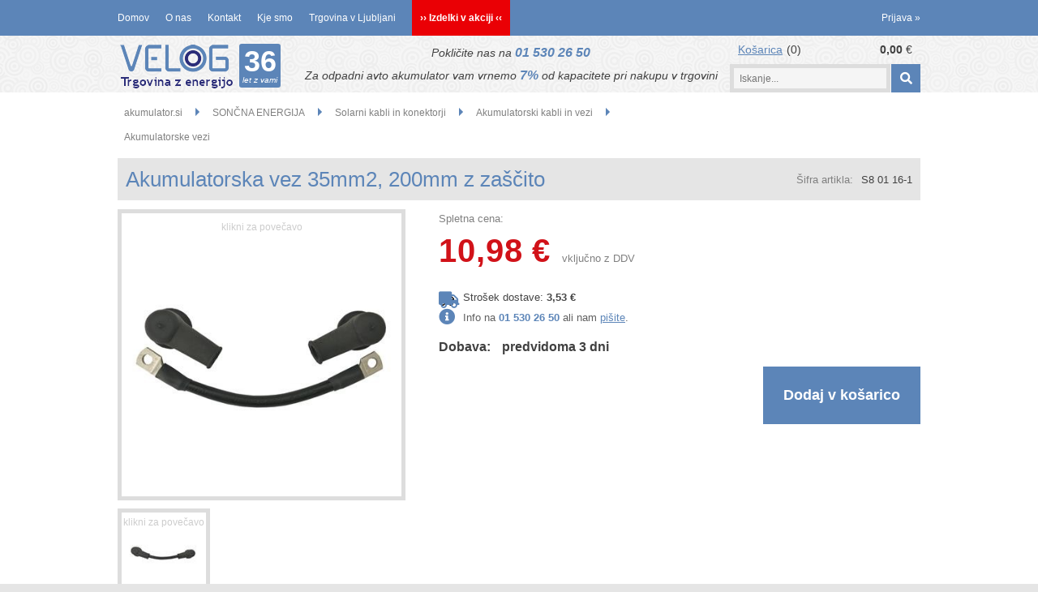

--- FILE ---
content_type: text/html; charset=utf-8
request_url: https://www.akumulator.si/izdelek/S8%2001%2016-1/akumulatorska-vez-35mm2-200mm-z-zascito
body_size: 35829
content:

<!DOCTYPE html>
<html lang='sl' data-shoptype='B2C' data-skin='velog' data-userstatus='anonymous'>

<head><meta charset="UTF-8" />
    <meta name="viewport" content='width=device-width, initial-scale=1'/>
    <meta name='mobile-web-app-capable' content='yes'>
<meta name='apple-mobile-web-app-status-bar-style' content='black-translucent'>
<link rel="canonical" href="https://www.akumulator.si/izdelek/S8%2001%2016-1/akumulatorska-vez-35mm2-200mm-z-zascito" />
<meta name='robots' content='index, follow' /><meta name='Googlebot' content='follow' /><meta name="fragment" content="!"><link rel='apple-touch-icon' sizes='152x152' href='/skin/velog/apple-icon-152x152.png' />
<link rel='apple-touch-icon' sizes='120x120' href='/skin/velog/apple-icon-120x120.png' />
<link rel='apple-touch-icon' sizes='72x72' href='/skin/velog/apple-icon-76x76.png' />

    <!--[if IE]><meta http-equiv="X-UA-Compatible" content="IE=Edge" /><![endif]-->
    
<style>.product-detail-container{border:1px solid #ccc}.product-detail-container ul li.price{font-weight:bold}.product-detail-container ul li.price p{font-size:15px}.product-detail-image{max-width:202px;overflow:hidden;margin:30px 28px 30px 0;float:left;padding-bottom:5px}.product-detail-image>a{border-radius:5px;-moz-border-radius:5px;-webkit-border-radius:5px;display:block;overflow:hidden;width:200px;position:relative;border:1px solid transparent;margin:0;padding:0}.product-detail-image>a>span,.product-detail-image>ul>li>a>span{position:absolute;top:0;left:0;width:100%;height:100%;display:block;background-color:transparent;filter:progid:DXImageTransform.Microsoft.gradient(startColorstr=#70f5f5f5,endColorstr=#70f5f5f5);zoom:1;background-color:rgba(250,250,250,.7);background-position:center;background-image:url(/img/icon-zoom.png);background-repeat:no-repeat;border-radius:5px;-moz-border-radius:5px;-webkit-border-radius:5px}.product-detail-image>ul>li>a>span{background-image:url(/img/icon-zoom-small.png)}.product-detail-image>ul>li.youtubeThumb>a>span{background-image:none;display:none}.product-detail-image>ul>li.youtubeThumb>a>img{opacity:.8}.product-detail-image>ul>li.youtubeThumb>a:hover>img{opacity:.3}.product-detail-image>ul>li.youtubeThumb>a>.embed-youtube-play{position:absolute;left:calc(50% - 20px);top:calc(50% - 20px);width:40px;height:40px;mask-image:url("/img/icons/fa-circle-play.svg");-webkit-mask-image:url("/img/icons/fa-circle-play.svg");background-color:#fff;mask-repeat:no-repeat;-webkit-mask-repeat:no-repeat;mask-position:center center}.product-detail-image>ul>li.youtubeThumb>a:hover>.embed-youtube-play{background-color:red}.product-detail-image>ul{float:left;margin:0 0 0 -10px}.product-detail-image>ul>li{float:left;margin:10px 0 0 10px;width:60px;height:60px;display:block;position:relative}.product-detail-image>a>img,.product-detail-image>ul>li>a>img{display:block;position:relative;z-index:0;border-radius:5px;-moz-border-radius:5px;-webkit-border-radius:5px}.product-detail-image>ul>li>a>img{width:60px;height:auto}.product-detail-image>ul>li>a{display:block;width:60px;height:60px;border-radius:5px;-moz-border-radius:5px;-webkit-border-radius:5px;border:1px solid #eee;overflow:hidden}.product-detail-rightcol{width:500px;float:right}.product-detail-rightcol>ul{width:500px;float:right;list-style:none;margin:10px 0 20px}.product-detail-rightcol>ul.pricesData{margin:0}.product-detail-rightcol>ul#tableData{margin-top:0}.product-detail-rightcol>ul>li{border-bottom:1px dotted #ccc;padding:5px;display:block;margin:0;font-size:12px;color:gray}.product-detail-rightcol>ul>li>p{float:right;color:#404040}.product-detail-rightcol>ul>li>p>b{font-size:14px}.product-detail-rightcol>ul>li>p>a,.product-detail-shortdesc>div>a{color:#404040;text-decoration:underline}.product-detail-rightcol>ul>li>p>a:hover,.product-detail-shortdesc>div>a:hover{text-decoration:none}.product-detail-rightcol #linkedProducts{width:100%;background:#f5f5f5;border-radius:5px;overflow:hidden;margin:0 0 20px}.product-detail-rightcol #linkedProducts h3{background:#eee;color:#333;font-size:14px;font-weight:600;padding:10px}.product-detail-rightcol #linkedProducts ul li{color:#333;font-size:13px;line-height:18px;font-weight:400;border-top:1px solid #fff;position:relative;padding:0 0 0 36px;overflow:hidden}.product-detail-rightcol #linkedProducts ul li span{font-weight:600;right:10px;top:calc(50% - 9px);position:absolute}.product-detail-rightcol #linkedProducts ul li label{height:56px;display:table-cell;vertical-align:middle;box-sizing:border-box;padding:10px 80px 10px 0}.product-detail-rightcol #linkedProducts ul li label a{color:#333}.product-detail-rightcol #linkedProducts ul li img{display:block;float:left;margin-right:10px}.product-detail-rightcol #linkedProducts ul li a:hover{text-decoration:underline}.product-detail-rightcol #linkedProducts ul li input[type=checkbox]{position:absolute;top:calc(50% - 6px);left:10px}.product-detail-rightcol #social{background:#f5f5f5}#social{margin:0 0 10px;padding:5px}#social .fb-like,#social .twitter-share-button,#social .google-plus{float:right;margin:0 0 0 10px;height:20px!important}#social .fb-like>span{height:22px!important}#social .google-plus{width:60px!important}#social .twitter-share-button{width:80px!important}.product-detail-rightcol .quantity{width:142px;float:right;margin:10px 40px 0 0;border:1px solid #ddd;background:#f5f5f5;padding:10px;-webkit-border-radius:5px;-moz-border-radius:5px;border-radius:5px;color:#606060}.product-detail-rightcol .quantity input{padding:8px;border:1px solid #ccc;background:#fff;color:#404040;-webkit-border-radius:5px;-moz-border-radius:5px;border-radius:5px;box-shadow:inset 0 0 4px #ccc;-webkit-box-shadow:inset 0 0 4px #ccc;-moz-box-shadow:inset 0 0 4px #ccc;width:65px;text-align:right;margin-right:5px;font-size:18px;line-height:18px}.product-detail-rightcol a#product-add,.product-detail-rightcol a#product-inquiry{width:150px;float:right;margin:10px 0;text-align:center;border:1px solid #000;background:#404040;color:#fff;padding:20px 0;font-size:18px;border-radius:10px;-moz-border-radius:10px;-webkit-border-radius:10px;cursor:pointer;-webkit-box-shadow:0 0 4px 0 #aaa;-moz-box-shadow:0 0 4px 0 #aaa;box-shadow:0 0 4px 0 #aaa;display:block}.product-detail-rightcol a:hover#product-add,.product-detail-rightcol a:hover#product-inquiry{background:#505050}.product-detail-rightcol a#product-add.disabled{background-color:#ccc;cursor:default}.product-detail-shortdesc{color:#404040;margin:30px 0 0;background:#f5f5f5;padding:10px;border-radius:5px;-moz-border-radius:5px;-webkit-border-radius:5px;float:right;display:block}.product-detail-shortdesc>div{font-size:12px;line-height:18px}.product-detail-shortdesc table{border-collapse:collapse;font-size:12px;width:100%}.product-detail-shortdesc table tr,.product-detail-desc table tr{border-bottom:1px dotted #ddd}.product-detail-shortdesc table tr td,.product-detail-desc table tr td{padding:5px}.product-detail-shortdesc table tr td{text-align:right}.product-detail-shortdesc table tr th,.product-detail-desc table tr th{padding:5px;font-weight:normal;text-align:left;color:gray}.product-detail-rightcol #freedelivery{display:block;width:100%;margin:-20px 0 20px}.product-detail-rightcol .freedelivery{display:block;padding:10px 0;font-size:13px;line-height:20px;color:#404040;font-weight:400;vertical-align:middle}.product-detail-rightcol .freedelivery:before{content:"";background:url("/img/icons/fas fa-truck.svg") left center no-repeat;width:24px;height:19.2px;display:inline-block;margin-right:20px;vertical-align:middle}.product-detail-rightcol p.freedelivery svg{width:24px;fill:#999;position:absolute;left:40px;top:35px}.product-detail-desc{background:#f5f5f5;padding:10px;border-radius:3px;-moz-border-radius:3px;-webkit-border-radius:3px;box-shadow:0 0 3px #aaa;-webkit-box-shadow:0 0 3px #aaa;-moz-box-shadow:0 0 3px #aaa;margin:40px 0 0}.product-detail-desc h3{border-bottom:1px solid #e5e5e5;padding:10px;font-size:16px;color:#606060;text-shadow:none}.product-detail-desc iframe,#article-title div.desc p iframe{width:640px;height:480px}.product-detail-desc div{padding:10px;font-size:12px;line-height:18px;color:#404040}.product-detail-desc a{color:#404040;text-decoration:underline}.product-detail-desc a:hover{text-decoration:none}.product-detail-desc table tr{font-size:12px;border:dotted 1px #e5e5e5}.product-detail-desc table th,.product-detail-desc table td{padding:5px 15px}.product-detail-desc ul{list-style-type:disc;padding:10px;line-height:18px;color:#404040}.product-detail-desc ul>li{margin:0 0 5px 5px}.product-detail-desc p{padding-top:10px}.unavailable{text-align:center;background:#d86464;border-radius:5px;padding:10px;margin-top:10px;color:#fff}.unavailable h2{margin:0 0 10px;font-size:20px}.unavailable p{font-size:12px}#stock-info{border-radius:5px;-moz-border-radius:5px;-webkit-border-radius:5px;background:#f5f5f5;padding:15px;position:relative;margin-bottom:20px}#stock-info p{color:#404040;font-size:16px;font-weight:bold}#stock-info p a{color:#404040;text-decoration:underline}#stock-info p.stockreminder{margin-top:10px}#stock-info p span{float:right;display:inline-block}#stock-info p span>i{font-style:normal}#stock-info p span.stock-yes{color:#00db1d}#stock-info p span.stock-no{color:red}#stock-info p span.stock-alert{color:#ff8135}#stock-info p span.supply{font-weight:normal;margin-left:10px}#stock-info>i{color:gray;font-size:12px}#stock-info>a[data-tooltip]:link,#stock-info>a[data-tooltip]:visited{position:absolute;text-decoration:none;display:block;font-weight:bold;font-size:14px;line-height:14px;background:gray;color:#fff;-webkit-border-radius:11px;-moz-border-radius:11px;border-radius:11px;width:22px;height:14px;text-align:center;bottom:10px;right:10px;padding:4px 0}#stock-info>a[data-tooltip]:hover{background:#202020}#stock-info>a[data-tooltip]:before{right:3px}article.extra>h3{font-size:16px;margin:40px 0 10px}div.options{float:right;border:solid 2px #404040;border-radius:5px;-moz-border-radius:5px;-webkit-border-radius:5px;margin:10px 0 20px 50px}div.options table{font-size:12px;line-height:12px;width:100%}div.options table th{font-weight:normal;background-color:#404040;color:#fff}div.options table th,div.options table td{text-align:left;padding:6px 20px}div.options table tr{border-bottom:dotted 1px #ccc}div.options table tr:first-child,div.options table tr:last-child{border:none}div.options table td.stock{text-align:center;vertical-align:middle}div.options table td.stock i{font-size:18px}div.options table td.stock .fa-check{color:#50c24e}div.options table td.stock .fa-times{color:red}div.options table th.stock,div.options table td.stock{text-align:center;padding:6px 5px}div.options table th.price,div.options table td.price{text-align:right;padding:6px 10px;white-space:nowrap}div.options table tr.disabled td{color:#aaa}div.options table tr:not(.disabled):hover{background-color:#efefef}div.options table tr:not(.disabled){cursor:pointer}div.options table tr.on{cursor:default;font-weight:bold;background-color:#efefef}div.options table a{color:#404040;text-decoration:underline}div.options table a:hover{text-decoration:none}.options #colorList a,.colors span{width:15px;margin-right:5px;border:solid 1px #efefef}.options span.color{display:inline-block;background-repeat:no-repeat;background-position:center;width:15px;height:15px}.options span.color.half{width:7px}.options span.color.third{width:5px}.options span.color.quarter{width:3px}.options span.color.fifth{width:3px}.options{width:320px;border:1px solid #ddd!important;background:#f5f5f5;padding:20px 20px 10px}.options>div{font-size:12px;color:#606060}.options label{cursor:default;display:block;margin-bottom:8px;font-weight:normal;color:#606060;font-size:12px}.options div#sizeList,.options div#colorList{margin-bottom:15px}.options select#ddlSizes,.options select#ddlColors{padding:8px;border:1px solid #ccc;background:#fff;color:#404040;-webkit-border-radius:5px;-moz-border-radius:5px;border-radius:5px;box-shadow:inset 0 0 4px #ccc;-webkit-box-shadow:inset 0 0 4px #ccc;-moz-box-shadow:inset 0 0 4px #ccc;width:318px}#baguetteBox-overlay{display:none;opacity:0;position:fixed;overflow:hidden;top:0;left:0;width:100%;height:100%;z-index:1000000;background-color:#222;background-color:rgba(0,0,0,.8);-webkit-transition:opacity .5s ease;transition:opacity .5s ease}#baguetteBox-overlay.visible{opacity:1}#baguetteBox-overlay .full-image{display:inline-block;position:relative;width:100%;height:100%;text-align:center}#baguetteBox-overlay .full-image figure{display:inline;margin:0;height:100%}#baguetteBox-overlay .full-image img{display:inline-block;width:auto;height:auto;max-height:100%;max-width:100%;vertical-align:middle;-webkit-box-shadow:0 0 8px rgba(0,0,0,.6);-moz-box-shadow:0 0 8px rgba(0,0,0,.6);box-shadow:0 0 8px rgba(0,0,0,.6)}#baguetteBox-overlay .full-image figcaption{display:block;position:absolute;bottom:0;width:100%;text-align:center;line-height:1.8;white-space:normal;color:#ccc;background-color:#000;background-color:rgba(0,0,0,.6);font-family:sans-serif}#baguetteBox-overlay .full-image:before{content:"";display:inline-block;height:50%;width:1px;margin-right:-1px}#baguetteBox-slider{position:absolute;left:0;top:0;height:100%;width:100%;white-space:nowrap;-webkit-transition:left .4s ease,-webkit-transform .4s ease;transition:left .4s ease,-webkit-transform .4s ease;transition:left .4s ease,transform .4s ease;transition:left .4s ease,transform .4s ease,-webkit-transform .4s ease,-moz-transform .4s ease}#baguetteBox-slider.bounce-from-right{-webkit-animation:bounceFromRight .4s ease-out;animation:bounceFromRight .4s ease-out}#baguetteBox-slider.bounce-from-left{-webkit-animation:bounceFromLeft .4s ease-out;animation:bounceFromLeft .4s ease-out}@-webkit-keyframes bounceFromRight{0%,100%{margin-left:0}50%{margin-left:-30px}}@keyframes bounceFromRight{0%,100%{margin-left:0}50%{margin-left:-30px}}@-webkit-keyframes bounceFromLeft{0%,100%{margin-left:0}50%{margin-left:30px}}@keyframes bounceFromLeft{0%,100%{margin-left:0}50%{margin-left:30px}}.baguetteBox-button#next-button,.baguetteBox-button#previous-button{top:50%;top:calc(50% - 30px);width:44px;height:60px}.baguetteBox-button{position:absolute;cursor:pointer;outline:0;padding:0;margin:0;border:0;-moz-border-radius:15%;border-radius:15%;background-color:#323232;background-color:rgba(50,50,50,.5);color:#ddd;font:1.6em sans-serif;-webkit-transition:background-color .4s ease;transition:background-color .4s ease}.baguetteBox-button:focus,.baguetteBox-button:hover{background-color:rgba(50,50,50,.9)}.baguetteBox-button#next-button{right:2%}.baguetteBox-button#previous-button{left:2%}.baguetteBox-button#close-button{top:20px;right:2%;right:calc(2% + 6px);width:30px;height:30px}.baguetteBox-button svg{position:absolute;left:0;top:0}.baguetteBox-spinner{width:40px;height:40px;display:inline-block;position:absolute;top:50%;left:50%;margin-top:-20px;margin-left:-20px}.baguetteBox-double-bounce1,.baguetteBox-double-bounce2{width:100%;height:100%;-moz-border-radius:50%;border-radius:50%;background-color:#fff;opacity:.6;position:absolute;top:0;left:0;-webkit-animation:bounce 2s infinite ease-in-out;animation:bounce 2s infinite ease-in-out}.baguetteBox-double-bounce2{-webkit-animation-delay:-1s;animation-delay:-1s}@-webkit-keyframes bounce{0%,100%{-webkit-transform:scale(0);transform:scale(0)}50%{-webkit-transform:scale(1);transform:scale(1)}}@keyframes bounce{0%,100%{-webkit-transform:scale(0);-moz-transform:scale(0);transform:scale(0)}50%{-webkit-transform:scale(1);-moz-transform:scale(1);transform:scale(1)}}</style>
<style>@font-face{font-family:'Open Sans';font-style:normal;font-weight:300;src:url('/css/fonts/open-sans-v27-latin-ext_latin-300.eot');src:local(''),url('/css/fonts/open-sans-v27-latin-ext_latin-300.eot?#iefix') format('embedded-opentype'),url('/css/fonts/open-sans-v27-latin-ext_latin-300.woff2') format('woff2'),url('/css/fonts/open-sans-v27-latin-ext_latin-300.woff') format('woff'),url('/css/fonts/open-sans-v27-latin-ext_latin-300.ttf') format('truetype'),url('/css/fonts/open-sans-v27-latin-ext_latin-300.svg#OpenSans') format('svg')}@font-face{font-family:'Open Sans';font-style:normal;font-weight:500;src:url('/css/fonts/open-sans-v27-latin-ext_latin-500.eot');src:local(''),url('/css/fonts/open-sans-v27-latin-ext_latin-500.eot?#iefix') format('embedded-opentype'),url('/css/fonts/open-sans-v27-latin-ext_latin-500.woff2') format('woff2'),url('/css/fonts/open-sans-v27-latin-ext_latin-500.woff') format('woff'),url('/css/fonts/open-sans-v27-latin-ext_latin-500.ttf') format('truetype'),url('/css/fonts/open-sans-v27-latin-ext_latin-500.svg#OpenSans') format('svg')}@font-face{font-family:'Open Sans';font-style:normal;font-weight:400;src:url('/css/fonts/open-sans-v27-latin-ext_latin-regular.eot');src:local(''),url('/css/fonts/open-sans-v27-latin-ext_latin-regular.eot?#iefix') format('embedded-opentype'),url('/css/fonts/open-sans-v27-latin-ext_latin-regular.woff2') format('woff2'),url('/css/fonts/open-sans-v27-latin-ext_latin-regular.woff') format('woff'),url('/css/fonts/open-sans-v27-latin-ext_latin-regular.ttf') format('truetype'),url('/css/fonts/open-sans-v27-latin-ext_latin-regular.svg#OpenSans') format('svg')}@font-face{font-family:'Open Sans';font-style:normal;font-weight:600;src:url('/css/fonts/open-sans-v27-latin-ext_latin-600.eot');src:local(''),url('/css/fonts/open-sans-v27-latin-ext_latin-600.eot?#iefix') format('embedded-opentype'),url('/css/fonts/open-sans-v27-latin-ext_latin-600.woff2') format('woff2'),url('/css/fonts/open-sans-v27-latin-ext_latin-600.woff') format('woff'),url('/css/fonts/open-sans-v27-latin-ext_latin-600.ttf') format('truetype'),url('/css/fonts/open-sans-v27-latin-ext_latin-600.svg#OpenSans') format('svg')}@font-face{font-family:'Open Sans';font-style:normal;font-weight:700;src:url('/css/fonts/open-sans-v27-latin-ext_latin-700.eot');src:local(''),url('/css/fonts/open-sans-v27-latin-ext_latin-700.eot?#iefix') format('embedded-opentype'),url('/css/fonts/open-sans-v27-latin-ext_latin-700.woff2') format('woff2'),url('/css/fonts/open-sans-v27-latin-ext_latin-700.woff') format('woff'),url('/css/fonts/open-sans-v27-latin-ext_latin-700.ttf') format('truetype'),url('/css/fonts/open-sans-v27-latin-ext_latin-700.svg#OpenSans') format('svg')}@font-face{font-family:'Open Sans';font-style:normal;font-weight:800;src:url('/css/fonts/open-sans-v27-latin-ext_latin-800.eot');src:local(''),url('/css/fonts/open-sans-v27-latin-ext_latin-800.eot?#iefix') format('embedded-opentype'),url('/css/fonts/open-sans-v27-latin-ext_latin-800.woff2') format('woff2'),url('/css/fonts/open-sans-v27-latin-ext_latin-800.woff') format('woff'),url('/css/fonts/open-sans-v27-latin-ext_latin-800.ttf') format('truetype'),url('/css/fonts/open-sans-v27-latin-ext_latin-800.svg#OpenSans') format('svg')}</style><link href="/css/general?v=eiuK0YD-4mLhwCRGwB6TmwdFIhiu_FxbQherVKe00L81" rel="stylesheet"/>

    <script>function docReady(fn){ if (document.readyState==="complete" || document.readyState==="interactive"){ setTimeout(fn,1); } else { document.addEventListener("DOMContentLoaded",fn); } }</script>
    <link rel='shortcut icon' href='/skin/velog/favicon.ico' /><!-- Global site tag (gtag.js) -->
                                    <script async src='https://www.googletagmanager.com/gtag/js?id=G-G1ZC2RBQ5E'></script>
                                    <script>
                                      window.dataLayer = window.dataLayer || [];
                                      function gtag(){dataLayer.push(arguments);}
                                      gtag('js', new Date());
                                      gtag('config', 'G-G1ZC2RBQ5E');
                                    </script><script type="application/ld+json">
{
"@context": "https://schema.org",
"@type": "Corporation",
"name": "Velog d.o.o.",
"alternateName": "Akumulator.si",
"url": "https://www.akumulator.si/",
"logo": "https://www.akumulator.si/skin/velog/category692.png",
"sameAs": "https://www.facebook.com/velog.energija/?locale=sl_SI"
}
</script><meta property="og:title" content="Akumulatorska vez 35mm2, 200mm z zaščito - Akumulator.si" /><meta property="og:type" content="website" /><meta property="og:site_name" content="Vaš spletni trgovec za akumulatorje, baterije in sončne sisteme" /><meta property="og:url" content="https://www.akumulator.si/izdelek/S8 01 16-1/akumulatorska-vez-35mm2-200mm-z-zascito" /><meta property="og:description" content="Akumulatorska vez je narejena iz bakrenega žičnatega kabla premera 35mm2, dolžine 200mm. Povezava med akumulatorji je sestavljena iz bakrenega kabla ..." /><meta property="og:id" content="S8 01 16-1" /><meta property="og:image" content="https://www.akumulator.si/image.ashx?id=S8%2001%2016-1&amp;size=500&amp;fill=1&amp;.jpg&amp;fill=1&amp;watermark=0" /><meta property="og:image:width" content="500" /><meta property="og:image:height" content="500" /><meta property="product:brand" content="Konektor, kleme, povezave" /><meta property="product:condition" content="new" /><meta property="product:availability" content="out of stock" /><meta property="product:price:amount" content="10.98" /><meta property="product:price:currency" content="EUR" /><title>
	Akumulatorska vez 35mm2, 200mm z zaščito - Akumulator.si
</title><meta name="description" content="Akumulatorska vez je narejena iz bakrenega žičnatega kabla premera 35mm2, dolžine 200mm. Povezava med akumulatorji je sestavljena iz bakrenega kabla ..." /><meta name="keywords" content="Akumulatorska,vez,35mm2,200mm,z,zaščito" /></head>
<body id="Body1" class="bodyProduct">

<nav id='sidebar' style='display:none'>
<ul class='sidebarTop'></ul>
<ul class='headernav'></ul>
<ul id='sidebarCategories'><li><a class='toplevel' href='/katalog/543/akumulator-exide-as-45' data-id='543' title='Akumulator EXIDE As - 45'>Akumulator EXIDE As - 45</a></li>
<li><a Class='expandable' href='javascript:'></a><a class='toplevel hasChilds dynamic' href='/katalog/555/baterije-po-namenih-uporabe' data-id='555' title='BATERIJE PO NAMENIH UPORABE'>BATERIJE PO NAMENIH UPORABE</a>
<ul><li><a Class='expandable' href='javascript:'></a><a class='hasChilds dynamic' href='/katalog/821/baterije-in-hranilniki-za-soncne-elektrarne' data-id='821' title='Baterije in hranilniki za sončne elektrarne'>Baterije in hranilniki za sončne elektrarne</a>
<ul><li><a href='/katalog/816/baterije-za-soncne-elektrarne' data-id='816' title='Baterije za sončne elektrarne'>Baterije za sončne elektrarne</a></li>
<li><a Class='expandable' href='javascript:'></a><a class='hasChilds dynamic' href='/katalog/809/hranilniki-elektricne-energije' data-id='809' title='Hranilniki električne energije'>Hranilniki električne energije</a>
<ul><li><a href='/katalog/810/hranilniki-elektricne-energije-za-otocne-soncne-elektrarne' data-id='810' title='Hranilniki električne energije za otočne sončne elektrarne'>Hranilniki električne energije za otočne sončne elektrarne</a></li>
<li><a href='/katalog/367/hranilniki-elektricne-energije-za-hibridne-soncne-elektrarne' data-id='367' title='Hranilniki električne energije za hibridne sončne elektrarne'>Hranilniki električne energije za hibridne sončne elektrarne</a></li>
<li><a href='/katalog/801/hranilniki-elektricne-energije-za-vgradnjo-v-obstojece-soncne-elektrarne' data-id='801' title='Hranilniki električne energije za vgradnjo v obstoječe sončne elektrarne'>Hranilniki električne energije za vgradnjo v obstoječe sončne elektrarne</a></li>
</ul>
</li>
<li><a Class='expandable' href='javascript:'></a><a class='hasChilds dynamic' href='/katalog/148/solarni-akumulatorji-in-baterije' data-id='148' title='Solarni akumulatorji in baterije'>Solarni akumulatorji in baterije</a>
<ul><li><a href='/katalog/519/12v-ekonomicni-solarni-akumulatorji' data-id='519' title='12V ekonomični solarni akumulatorji'>12V ekonomični solarni akumulatorji</a></li>
<li><a href='/katalog/520/12v-solarni-akumulatorji-z-dolgo-zivljenjsko-dobo' data-id='520' title='12V solarni akumulatorji z dolgo življenjsko dobo'>12V solarni akumulatorji z dolgo življenjsko dobo</a></li>
<li><a href='/katalog/738/12v-lifepo4-solarne-baterije-in-akumulatorji' data-id='738' title='12V LiFePO4 solarne baterije in akumulatorji'>12V LiFePO4 solarne baterije in akumulatorji</a></li>
<li><a href='/katalog/816/baterije-za-soncne-elektrarne' data-id='816' title='Baterije za sončne elektrarne'>Baterije za sončne elektrarne</a></li>
</ul>
</li>
</ul>
</li>
<li><a href='/katalog/592/izdelava-baterijskih-sklopov' data-id='592' title='Izdelava baterijskih sklopov'>Izdelava baterijskih sklopov</a></li>
<li><a href='/katalog/556/obnova-baterije-nicd-nimh-li-ion' data-id='556' title='Obnova baterije NiCd, NiMh, Li-ion'>Obnova baterije NiCd, NiMh, Li-ion</a></li>
<li><a href='/katalog/385/polnilci-li-ion-baterij' data-id='385' title='Polnilci li-ion baterij'>Polnilci li-ion baterij</a></li>
<li><a Class='expandable' href='javascript:'></a><a class='hasChilds dynamic' href='/katalog/557/baterije-za-elektricno-rocno-orodje' data-id='557' title='Baterije za električno ročno orodje'>Baterije za električno ročno orodje</a>
<ul><li><a href='/katalog/558/baterije-za-dewalt' data-id='558' title='Baterije za DEWALT'>Baterije za DEWALT</a></li>
<li><a Class='expandable' href='javascript:'></a><a class='hasChilds dynamic' href='/katalog/559/baterije-za-bosch' data-id='559' title='Baterije za BOSCH'>Baterije za BOSCH</a>
<ul><li><a href='/katalog/722/baterija-za-bosch-96v-ni-mh-gsr-96ve-2' data-id='722' title='Baterija za Bosch 9,6V Ni-MH GSR 9,6VE-2'>Baterija za Bosch 9,6V Ni-MH GSR 9,6VE-2</a></li>
<li><a href='/katalog/723/baterija-za-bosch-96v-ni-mh-gsr-96-1' data-id='723' title='Baterija za Bosch 9,6V Ni-MH GSR 9,6-1'>Baterija za Bosch 9,6V Ni-MH GSR 9,6-1</a></li>
<li><a href='/katalog/724/baterija-za-bosch-12v-ni-mh-gsr-12ve-2' data-id='724' title='Baterija za Bosch 12V Ni-MH GSR 12VE-2'>Baterija za Bosch 12V Ni-MH GSR 12VE-2</a></li>
<li><a href='/katalog/725/baterija-za-bosch-12v-ni-mh-gsr-12ves-2' data-id='725' title='Baterija za Bosch 12V Ni-MH GSR 12VES-2'>Baterija za Bosch 12V Ni-MH GSR 12VES-2</a></li>
<li><a href='/katalog/726/baterija-za-bosch-144v-ni-mh-gsr-144ve-2' data-id='726' title='Baterija za Bosch 14,4V Ni-MH GSR 14,4VE-2'>Baterija za Bosch 14,4V Ni-MH GSR 14,4VE-2</a></li>
<li><a href='/katalog/727/baterija-za-bosch-144v-ni-mh-psr-144ves-2' data-id='727' title='Baterija za Bosch 14,4V Ni-MH PSR 14,4VES-2'>Baterija za Bosch 14,4V Ni-MH PSR 14,4VES-2</a></li>
<li><a href='/katalog/728/baterija-za-bosch-144v-li-ion-gsr-144v-li' data-id='728' title='Baterija za Bosch 14,4V Li-ION GSR 14,4V-LI'>Baterija za Bosch 14,4V Li-ION GSR 14,4V-LI</a></li>
<li><a href='/katalog/729/baterija-za-bosch-18v-ni-mh-gsr-18ve-2' data-id='729' title='Baterija za Bosch 18V Ni-MH GSR 18VE-2'>Baterija za Bosch 18V Ni-MH GSR 18VE-2</a></li>
<li><a href='/katalog/730/baterija-za-bosch-18v-li-ion-gsr-18v-li' data-id='730' title='Baterija za Bosch 18V Li-ION GSR 18V-LI'>Baterija za Bosch 18V Li-ION GSR 18V-LI</a></li>
<li><a href='/katalog/731/baterija-za-bosch-18v-li-ion-psr-18li-2' data-id='731' title='Baterija za Bosch 18V Li-ION PSR 18LI-2'>Baterija za Bosch 18V Li-ION PSR 18LI-2</a></li>
<li><a href='/katalog/732/baterija-za-bosch-24v-ni-mh-gsr-24ve-2' data-id='732' title='Baterija za Bosch 24V Ni-MH GSR 24VE-2'>Baterija za Bosch 24V Ni-MH GSR 24VE-2</a></li>
<li><a href='/katalog/733/baterija-za-bosch-24v-ni-mh-psb-24ve-2' data-id='733' title='Baterija za Bosch 24V Ni-MH PSB 24VE-2'>Baterija za Bosch 24V Ni-MH PSB 24VE-2</a></li>
<li><a href='/katalog/734/baterija-za-bosch-36v-li-ion-gbh-36v-li' data-id='734' title='Baterija za Bosch 36V Li-ION GBH 36V-LI'>Baterija za Bosch 36V Li-ION GBH 36V-LI</a></li>
</ul>
</li>
<li><a href='/katalog/560/baterije-za-makita' data-id='560' title='Baterije za MAKITA'>Baterije za MAKITA</a></li>
<li><a href='/katalog/561/baterije-za-hilti' data-id='561' title='Baterije za HILTI'>Baterije za HILTI</a></li>
<li><a href='/katalog/562/baterije-za-blackdecker' data-id='562' title='Baterije za BLACK&DECKER'>Baterije za BLACK&DECKER</a></li>
<li><a href='/katalog/568/baterije-za-ryobi' data-id='568' title='Baterije za RYOBI'>Baterije za RYOBI</a></li>
<li><a href='/katalog/563/baterije-za-hitachi' data-id='563' title='Baterije za HITACHI'>Baterije za HITACHI</a></li>
<li><a href='/katalog/691/baterije-za-metabo' data-id='691' title='Baterije za METABO'>Baterije za METABO</a></li>
<li><a href='/katalog/694/baterije-za-perles' data-id='694' title='Baterije za PERLES'>Baterije za PERLES</a></li>
<li><a href='/katalog/699/baterije-za-milwaukee' data-id='699' title='Baterije za MILWAUKEE'>Baterije za MILWAUKEE</a></li>
<li><a href='/katalog/700/baterije-za-aeg' data-id='700' title='Baterije za AEG'>Baterije za AEG</a></li>
<li><a href='/katalog/698/baterije-za-skil' data-id='698' title='Baterije za SKIL'>Baterije za SKIL</a></li>
<li><a href='/katalog/709/baterije-za-einhell' data-id='709' title='Baterije za EINHELL'>Baterije za EINHELL</a></li>
</ul>
</li>
<li><a Class='expandable' href='javascript:'></a><a class='hasChilds dynamic' href='/katalog/571/baterija-za-sesalnik' data-id='571' title='Baterija za sesalnik'>Baterija za sesalnik</a>
<ul><li><a href='/katalog/574/baterija-za-irobot-roomba' data-id='574' title='Baterija za iROBOT Roomba'>Baterija za iROBOT Roomba</a></li>
<li><a href='/katalog/573/baterija-za-sesalnik-dyson' data-id='573' title='Baterija za sesalnik DYSON'>Baterija za sesalnik DYSON</a></li>
<li><a href='/katalog/710/baterija-za-sesalnik-gorenje' data-id='710' title='Baterija za sesalnik Gorenje'>Baterija za sesalnik Gorenje</a></li>
<li><a href='/katalog/575/baterija-za-sesalnik-samba' data-id='575' title='Baterija za sesalnik SAMBA'>Baterija za sesalnik SAMBA</a></li>
<li><a href='/katalog/711/baterije-za-sesalnik-bosch-siemens' data-id='711' title='Baterije za sesalnik Bosch Siemens'>Baterije za sesalnik Bosch Siemens</a></li>
<li><a href='/katalog/702/baterija-za-sesalnik-hoover' data-id='702' title='Baterija za sesalnik HOOVER'>Baterija za sesalnik HOOVER</a></li>
<li><a href='/katalog/701/baterija-za-sesalnik-electrolux' data-id='701' title='Baterija za sesalnik ELECTROLUX'>Baterija za sesalnik ELECTROLUX</a></li>
</ul>
</li>
<li><a href='/katalog/565/li-ion-baterije-za-kosilnice-in-vrtno-orodje' data-id='565' title='Li-ion baterije za kosilnice in vrtno orodje'>Li-ion baterije za kosilnice in vrtno orodje</a></li>
<li><a Class='expandable' href='javascript:'></a><a class='hasChilds dynamic' href='/katalog/581/baterije-za-fotoaparate' data-id='581' title='Baterije za fotoaparate'>Baterije za fotoaparate</a>
<ul><li><a href='/katalog/627/baterije-za-canon-fotoaparate-in-kamere' data-id='627' title='Baterije za Canon fotoaparate in kamere'>Baterije za Canon fotoaparate in kamere</a></li>
<li><a href='/katalog/630/baterije-za-fujifilm-fotoaparate-in-kamere' data-id='630' title='Baterije za Fujifilm fotoaparate in kamere'>Baterije za Fujifilm fotoaparate in kamere</a></li>
<li><a href='/katalog/628/baterije-za-nikon-fotoaparate-in-kamere' data-id='628' title='Baterije za Nikon fotoaparate in kamere'>Baterije za Nikon fotoaparate in kamere</a></li>
<li><a href='/katalog/631/baterije-za-olympus-fotoaparate-in-kamere' data-id='631' title='Baterije za Olympus fotoaparate in kamere'>Baterije za Olympus fotoaparate in kamere</a></li>
<li><a href='/katalog/632/baterije-za-panasonic-fotoaparate-in-kamere' data-id='632' title='Baterije za Panasonic fotoaparate in kamere'>Baterije za Panasonic fotoaparate in kamere</a></li>
<li><a href='/katalog/633/baterije-za-samsung-fotoaparate-in-kamere' data-id='633' title='Baterije za Samsung fotoaparate in kamere'>Baterije za Samsung fotoaparate in kamere</a></li>
<li><a href='/katalog/629/baterije-za-sony-fotoaparate-in-kamere' data-id='629' title='Baterije za Sony fotoaparate in kamere'>Baterije za Sony fotoaparate in kamere</a></li>
</ul>
</li>
<li><a Class='expandable' href='javascript:'></a><a class='hasChilds dynamic' href='/katalog/579/baterije-za-tablice-ipad-ter-tablicne-racunalnike' data-id='579' title='Baterije za tablice, iPad ter tablične računalnike'>Baterije za tablice, iPad ter tablične računalnike</a>
<ul><li><a href='/katalog/614/baterije-za-acer-tablice' data-id='614' title='Baterije za Acer tablice'>Baterije za Acer tablice</a></li>
<li><a href='/katalog/613/baterije-za-apple-ipad' data-id='613' title='Baterije za Apple iPad'>Baterije za Apple iPad</a></li>
<li><a href='/katalog/615/baterije-za-asus-tablice' data-id='615' title='Baterije za Asus tablice'>Baterije za Asus tablice</a></li>
<li><a href='/katalog/616/baterije-za-blackberry-tablice' data-id='616' title='Baterije za Blackberry tablice'>Baterije za Blackberry tablice</a></li>
<li><a href='/katalog/617/baterije-za-dell-tablice' data-id='617' title='Baterije za Dell tablice'>Baterije za Dell tablice</a></li>
<li><a href='/katalog/618/baterije-za-htc-tablice' data-id='618' title='Baterije za HTC tablice'>Baterije za HTC tablice</a></li>
<li><a href='/katalog/620/baterije-za-ibm-lenovo-tablice' data-id='620' title='Baterije za IBM Lenovo tablice'>Baterije za IBM Lenovo tablice</a></li>
<li><a href='/katalog/622/baterije-za-motorola-tablice' data-id='622' title='Baterije za Motorola tablice'>Baterije za Motorola tablice</a></li>
<li><a href='/katalog/623/baterije-za-panasonic-tablice' data-id='623' title='Baterije za Panasonic tablice'>Baterije za Panasonic tablice</a></li>
<li><a href='/katalog/624/baterije-za-samsung-tablice' data-id='624' title='Baterije za Samsung tablice'>Baterije za Samsung tablice</a></li>
<li><a href='/katalog/625/baterije-za-sony-tablice' data-id='625' title='Baterije za Sony tablice'>Baterije za Sony tablice</a></li>
<li><a href='/katalog/626/baterije-za-toshiba-tablice' data-id='626' title='Baterije za Toshiba tablice'>Baterije za Toshiba tablice</a></li>
</ul>
</li>
<li><a Class='expandable' href='javascript:'></a><a class='hasChilds dynamic' href='/katalog/580/baterije-za-iphone-pametne-telefone-in-mobilne-telefone' data-id='580' title='Baterije za iPhone, pametne telefone in mobilne telefone'>Baterije za iPhone, pametne telefone in mobilne telefone</a>
<ul><li><a href='/katalog/604/baterije-za-apple-iphone' data-id='604' title='Baterije za Apple iPhone'>Baterije za Apple iPhone</a></li>
<li><a href='/katalog/605/baterije-za-blackberry-mobitele' data-id='605' title='Baterije za Blackberry mobitele'>Baterije za Blackberry mobitele</a></li>
<li><a href='/katalog/609/baterije-za-htc-mobitele' data-id='609' title='Baterije za HTC mobitele'>Baterije za HTC mobitele</a></li>
<li><a href='/katalog/608/baterije-za-huawei-mobitele' data-id='608' title='Baterije za Huawei mobitele'>Baterije za Huawei mobitele</a></li>
<li><a href='/katalog/611/baterije-za-motorola-mobitele' data-id='611' title='Baterije za Motorola mobitele'>Baterije za Motorola mobitele</a></li>
<li><a href='/katalog/610/baterije-za-nokia-mobitele' data-id='610' title='Baterije za Nokia mobitele'>Baterije za Nokia mobitele</a></li>
<li><a href='/katalog/607/baterije-za-samsung-mobitele' data-id='607' title='Baterije za Samsung mobitele'>Baterije za Samsung mobitele</a></li>
<li><a href='/katalog/612/baterije-za-sony-mobitele' data-id='612' title='Baterije za Sony mobitele'>Baterije za Sony mobitele</a></li>
<li><a href='/katalog/606/lg-baterije-za-mobitele' data-id='606' title='LG baterije za mobitele'>LG baterije za mobitele</a></li>
</ul>
</li>
<li><a href='/katalog/720/baterije-za-merilne-naprave' data-id='720' title='Baterije za merilne naprave'>Baterije za merilne naprave</a></li>
<li><a Class='expandable' href='javascript:'></a><a class='hasChilds dynamic' href='/katalog/591/baterije-za-prenosne-skenerje' data-id='591' title='Baterije za prenosne skenerje'>Baterije za prenosne skenerje</a>
<ul><li><a href='/katalog/683/baterija-za-prenosni-skener-casio' data-id='683' title='Baterija za prenosni skener Casio'>Baterija za prenosni skener Casio</a></li>
<li><a href='/katalog/684/baterija-za-prenosni-skener-epson' data-id='684' title='Baterija za prenosni skener Epson'>Baterija za prenosni skener Epson</a></li>
<li><a href='/katalog/686/baterija-za-prenosni-skener-opticon' data-id='686' title='Baterija za prenosni skener Opticon'>Baterija za prenosni skener Opticon</a></li>
</ul>
</li>
<li><a Class='expandable' href='javascript:'></a><a class='hasChilds dynamic' href='/katalog/589/baterije-za-radijske-postaje' data-id='589' title='Baterije za radijske postaje'>Baterije za radijske postaje</a>
<ul><li><a href='/katalog/651/baterije-za-radijske-postaje-motorola' data-id='651' title='Baterije za radijske postaje Motorola'>Baterije za radijske postaje Motorola</a></li>
<li><a href='/katalog/653/baterije-za-radijsko-postajo-kenwood' data-id='653' title='Baterije za radijsko postajo Kenwood'>Baterije za radijsko postajo Kenwood</a></li>
<li><a href='/katalog/656/baterije-za-radijsko-postajo-ericsson' data-id='656' title='Baterije za radijsko postajo Ericsson'>Baterije za radijsko postajo Ericsson</a></li>
<li><a href='/katalog/652/baterije-za-radijsko-postajo-midland' data-id='652' title='Baterije za radijsko postajo Midland'>Baterije za radijsko postajo Midland</a></li>
<li><a href='/katalog/654/baterije-za-radijsko-postajo-icom' data-id='654' title='Baterije za radijsko postajo Icom'>Baterije za radijsko postajo Icom</a></li>
<li><a href='/katalog/655/baterije-za-radijsko-postajo-cobra' data-id='655' title='Baterije za radijsko postajo Cobra'>Baterije za radijsko postajo Cobra</a></li>
<li><a href='/katalog/705/baterije-za-radijske-postaje-maxon' data-id='705' title='Baterije za radijske postaje Maxon'>Baterije za radijske postaje Maxon</a></li>
</ul>
</li>
<li><a Class='expandable' href='javascript:'></a><a class='hasChilds dynamic' href='/katalog/588/baterije-za-svetilke' data-id='588' title='Baterije za svetilke'>Baterije za svetilke</a>
<ul><li><a href='/katalog/707/baterije-za-maglite' data-id='707' title='Baterije za Maglite'>Baterije za Maglite</a></li>
</ul>
</li>
<li><a Class='expandable' href='javascript:'></a><a class='hasChilds dynamic' href='/katalog/590/baterije-za-medicino' data-id='590' title='Baterije za medicino'>Baterije za medicino</a>
<ul><li><a href='/katalog/718/baterija-za-defibrilator' data-id='718' title='Baterija za defibrilator'>Baterija za defibrilator</a></li>
</ul>
</li>
<li><a href='/katalog/750/baterije-za-geodetske-instrumente' data-id='750' title='Baterije za geodetske instrumente'>Baterije za geodetske instrumente</a></li>
<li><a Class='expandable' href='javascript:'></a><a class='hasChilds dynamic' href='/katalog/704/li-ion-baterije-za-elektricna-kolesa-in-skuterje' data-id='704' title='Li ion baterije za električna kolesa in skuterje'>Li ion baterije za električna kolesa in skuterje</a>
<ul><li><a href='/katalog/170/li-ion-baterija-za-elektricno-kolo-elektricni-skuter' data-id='170' title='Li-ion baterija za električno kolo, električni skuter'>Li-ion baterija za električno kolo, električni skuter</a></li>
<li><a href='/katalog/385/polnilci-li-ion-baterij' data-id='385' title='Polnilci li-ion baterij'>Polnilci li-ion baterij</a></li>
<li><a href='/katalog/268/obnova-baterij-za-e-skuter-in-e-skiro-z-li-ion-baterijami' data-id='268' title='Obnova baterij za e-skuter in e-skiro z li ion baterijami'>Obnova baterij za e-skuter in e-skiro z li ion baterijami</a></li>
<li><a href='/katalog/269/li-ion-baterije-za-invalidske-vozicke' data-id='269' title='Li-ion baterije za invalidske vozičke'>Li-ion baterije za invalidske vozičke</a></li>
</ul>
</li>
<li><a href='/katalog/105/obnova-baterij-za-e-skuter-in-e-skiro-z-lifepo4-celicami' data-id='105' title='Obnova baterij za e-skuter in e-skiro z LiFePo4 celicami'>Obnova baterij za e-skuter in e-skiro z LiFePo4 celicami</a></li>
<li><a href='/katalog/719/obnova-baterij-li-ion-in-lfp' data-id='719' title='Obnova baterij li ion in LFP'>Obnova baterij li ion in LFP</a></li>
<li><a href='/katalog/706/baterije-za-segway-ninebot' data-id='706' title='Baterije za SEGWAY, NINEBOT'>Baterije za SEGWAY, NINEBOT</a></li>
<li><a href='/katalog/411/alkalne-baterije-varta' data-id='411' title='Alkalne baterije Varta'>Alkalne baterije Varta</a></li>
<li><a href='/katalog/229/litijive-baterije' data-id='229' title='Litijive baterije'>Litijive baterije</a></li>
<li><a href='/katalog/582/ni-cd-baterijske-celice' data-id='582' title='Ni-cd baterijske celice'>Ni-cd baterijske celice</a></li>
<li><a href='/katalog/583/ni-mh-baterijske-celice' data-id='583' title='Ni-Mh baterijske celice'>Ni-Mh baterijske celice</a></li>
<li><a href='/katalog/584/18650-26650-li-ion-baterijske-celice' data-id='584' title='18650 26650 li ion baterijske celice'>18650 26650 li ion baterijske celice</a></li>
<li><a href='/katalog/585/lifepo4-baterijske-celice' data-id='585' title='LiFePO4 baterijske celice'>LiFePO4 baterijske celice</a></li>
<li><a href='/katalog/758/lto-baterije' data-id='758' title='LTO baterije'>LTO baterije</a></li>
<li><a href='/katalog/375/12v-li-ion-baterije' data-id='375' title='12V li ion baterije'>12V li ion baterije</a></li>
<li><a href='/katalog/269/li-ion-baterije-za-invalidske-vozicke' data-id='269' title='Li-ion baterije za invalidske vozičke'>Li-ion baterije za invalidske vozičke</a></li>
<li><a href='/katalog/703/bms-za-li-ion-baterije' data-id='703' title='BMS za li-ion baterije'>BMS za li-ion baterije</a></li>
<li><a href='/katalog/717/bms-za-lifepo4-baterije' data-id='717' title='BMS za LiFePO4 baterije'>BMS za LiFePO4 baterije</a></li>
<li><a href='/katalog/759/bms-za-lto-baterije' data-id='759' title='BMS za LTO baterije'>BMS za LTO baterije</a></li>
<li><a href='/katalog/245/polnilci-lifepo4-baterij' data-id='245' title='Polnilci LiFePo4 baterij'>Polnilci LiFePo4 baterij</a></li>
<li><a Class='expandable' href='javascript:'></a><a class='hasChilds dynamic' href='/katalog/570/baterije-za-zasilno-razsvetljavo' data-id='570' title='Baterije za zasilno razsvetljavo'>Baterije za zasilno razsvetljavo</a>
<ul><li><a href='/katalog/690/baterije-za-zasilno-razsvetljavo-beghelli' data-id='690' title='Baterije za zasilno razsvetljavo Beghelli'>Baterije za zasilno razsvetljavo Beghelli</a></li>
</ul>
</li>
<li><a href='/katalog/80/li-ion-baterije-za-golf-vozicke' data-id='80' title='Li-ion baterije za golf vozičke'>Li-ion baterije za golf vozičke</a></li>
</ul>
</li>
<li><a class='toplevel' href='/katalog/824/optimizacija-rabe-elektrike' data-id='824' title='Optimizacija rabe elektrike'>Optimizacija rabe elektrike</a></li>
<li><a Class='expandable' href='javascript:'></a><a class='toplevel hasChilds dynamic' href='/katalog/823/optimizacija-rabe-elektrike' data-id='823' title='OPTIMIZACIJA RABE ELEKTRIKE'>OPTIMIZACIJA RABE ELEKTRIKE</a>
<ul><li><a href='/katalog/827/inteligentne-soncne-elektrarne' data-id='827' title='Inteligentne sončne elektrarne'>Inteligentne sončne elektrarne</a></li>
<li><a href='/katalog/825/retrofit-vgradnja-hranilnika-v-obstojeco-soncno-elektrarno' data-id='825' title='Retrofit - vgradnja hranilnika v obstoječo sončno elektrarno'>Retrofit - vgradnja hranilnika v obstoječo sončno elektrarno</a></li>
<li><a href='/katalog/826/rezanje-konic' data-id='826' title='Rezanje konic'>Rezanje konic</a></li>
</ul>
</li>
<li><a class='toplevel' href='/katalog/751/zascitna-omarica-za-otocne-solarne-sisteme' data-id='751' title='Zaščitna omarica za otočne solarne sisteme'>Zaščitna omarica za otočne solarne sisteme</a></li>
<li><a class='toplevel' href='/katalog/172/akumulatorji-dynamic-za-tovorna-vozila' data-id='172' title='Akumulatorji DYNAMIC za tovorna vozila'>Akumulatorji  DYNAMIC za tovorna vozila</a></li>
<li><a class='toplevel' href='/katalog/255/akumulatorji-za-atv' data-id='255' title='Akumulatorji za ATV'>Akumulatorji  za ATV</a></li>
<li><a Class='expandable' href='javascript:'></a><a class='toplevel hasChilds dynamic' href='/katalog/1/akumulatorji-po-namenih-uporabe' data-id='1' title='AKUMULATORJI PO NAMENIH UPORABE'>AKUMULATORJI PO NAMENIH UPORABE</a>
<ul><li><a Class='expandable' href='javascript:'></a><a class='hasChilds dynamic' href='/katalog/714/obnova-akumulatorjev-in-baterij' data-id='714' title='Obnova akumulatorjev in baterij'><druga>Obnova akumulatorjev in baterij</druga></a>
<ul><li><a href='/katalog/715/obnova-svincenih-akumulatorjev' data-id='715' title='Obnova svinčenih akumulatorjev'>Obnova svinčenih akumulatorjev</a></li>
<li><a href='/katalog/556/obnova-baterije-nicd-nimh-li-ion' data-id='556' title='Obnova baterije NiCd, NiMh, Li-ion'>Obnova baterije NiCd, NiMh, Li-ion</a></li>
</ul>
</li>
<li><a Class='expandable' href='javascript:'></a><a class='hasChilds dynamic' href='/katalog/63/avto-avtomobili-avtomobilski' data-id='63' title='Avto, avtomobili, avtomobilski'><prva>Avto, avtomobili, avtomobilski</prva></a>
<ul><li><a Class='expandable' href='javascript:'></a><a class='hasChilds dynamic' href='/katalog/174/cenik-akumulatorjev-za-avtomobile' data-id='174' title='Cenik akumulatorjev za avtomobile'>Cenik akumulatorjev za avtomobile</a>
<ul><li><a href='/katalog/739/cena-akumulatorja-40ah-47ah' data-id='739' title='Cena akumulatorja 40Ah - 47Ah'>Cena akumulatorja 40Ah - 47Ah</a></li>
<li><a href='/katalog/740/cena-akumulatorja-50ah-54ah' data-id='740' title='Cena akumulatorja 50Ah - 54Ah'>Cena akumulatorja 50Ah - 54Ah</a></li>
<li><a href='/katalog/741/cena-akumulatorja-55ah-60ah' data-id='741' title='Cena akumulatorja 55Ah - 60Ah'>Cena akumulatorja 55Ah - 60Ah</a></li>
<li><a href='/katalog/742/cena-akumulatorja-61ah-66ah' data-id='742' title='Cena akumulatorja 61Ah - 66Ah'>Cena akumulatorja 61Ah - 66Ah</a></li>
<li><a href='/katalog/743/cena-akumulatorja-70ah-77ah' data-id='743' title='Cena akumulatorja 70Ah - 77Ah'>Cena akumulatorja 70Ah - 77Ah</a></li>
<li><a href='/katalog/744/cena-akumulatorja-80ah-85ah' data-id='744' title='Cena akumulatorja 80Ah - 85Ah'>Cena akumulatorja 80Ah - 85Ah</a></li>
<li><a href='/katalog/745/cena-akumulatorja-90ah-110ah' data-id='745' title='Cena akumulatorja 90Ah - 110Ah'>Cena akumulatorja 90Ah - 110Ah</a></li>
</ul>
</li>
<li><a href='/katalog/697/avtomobilski-akumulatorji-smart' data-id='697' title='Avtomobilski akumulatorji Smart'>Avtomobilski akumulatorji Smart</a></li>
<li><a href='/katalog/540/akumulatorji-varta-dynamic-efb' data-id='540' title='Akumulatorji VARTA Dynamic EFB'>Akumulatorji VARTA Dynamic EFB</a></li>
<li><a href='/katalog/539/akumulatorji-varta-dynamic-agm' data-id='539' title='Akumulatorji VARTA Dynamic AGM'>Akumulatorji VARTA Dynamic AGM</a></li>
<li><a href='/katalog/267/avto-akumulatorji-dynamic-plus' data-id='267' title='Avto akumulatorji DYNAMIC Plus'>Avto akumulatorji DYNAMIC Plus</a></li>
<li><a href='/katalog/373/akumulator-varta-blue-dynamic' data-id='373' title='Akumulator VARTA Blue Dynamic'>Akumulator VARTA Blue Dynamic</a></li>
<li><a href='/katalog/352/akumulator-za-japonska-vozila-varta-dynamic-sli' data-id='352' title='Akumulator za japonska vozila VARTA Dynamic SLI'>Akumulator za japonska vozila VARTA Dynamic SLI</a></li>
<li><a href='/katalog/386/akumulatorji-varta-dynamic-sli' data-id='386' title='Akumulatorji VARTA Dynamic SLI'>Akumulatorji VARTA Dynamic SLI</a></li>
<li><a href='/katalog/366/akumulator-topla' data-id='366' title='Akumulator TOPLA'>Akumulator TOPLA</a></li>
<li><a href='/katalog/390/akumulator-bosch' data-id='390' title='Akumulator BOSCH'>Akumulator BOSCH</a></li>
<li><a href='/katalog/675/akumulatorji-za-ameriske-avtomobile' data-id='675' title='Akumulatorji za ameriške avtomobile'>Akumulatorji za ameriške avtomobile</a></li>
<li><a href='/katalog/374/akumulatorji-optima-yellow-startni-ciklicni' data-id='374' title='Akumulatorji OPTIMA Yellow - startni & ciklični'>Akumulatorji OPTIMA Yellow - startni & ciklični</a></li>
<li><a href='/katalog/380/akumulatorji-optima-red-startni' data-id='380' title='Akumulatorji OPTIMA Red - startni'>Akumulatorji OPTIMA Red - startni</a></li>
</ul>
</li>
<li><a href='/katalog/344/12v-24v-in-48v-varovalke-za-solarne-sisteme-navtiko-avtodom' data-id='344' title='12V, 24V in 48V varovalke za solarne sisteme, navtiko, avtodom'>12V, 24V in 48V varovalke za solarne sisteme, navtiko, avtodom</a></li>
<li><a Class='expandable' href='javascript:'></a><a class='hasChilds dynamic' href='/katalog/156/6v-akumulatorji' data-id='156' title='6V akumulatorji'>6V akumulatorji</a>
<ul><li><a href='/katalog/262/6v-ciklicni-akumulatorji' data-id='262' title='6V ciklični akumulatorji'>6V ciklični akumulatorji</a></li>
<li><a href='/katalog/395/6v-akumulatorji-za-avtomobile-starodobnike' data-id='395' title='6V akumulatorji za avtomobile starodobnike'>6V akumulatorji za avtomobile starodobnike</a></li>
<li><a href='/katalog/176/6v-baterije-agm-za-standardno-rabo' data-id='176' title='6V baterije AGM za standardno rabo'>6V baterije AGM za standardno rabo</a></li>
<li><a href='/katalog/371/6v-akumulatorji-za-motorna-kolesa' data-id='371' title='6V akumulatorji za motorna kolesa'>6V akumulatorji za motorna kolesa</a></li>
</ul>
</li>
<li><a Class='expandable' href='javascript:'></a><a class='hasChilds dynamic' href='/katalog/79/agm-akumulatorji' data-id='79' title='AGM akumulatorji'>AGM akumulatorji</a>
<ul><li><a href='/katalog/225/12v-baterije-agm-za-standardno-rabo' data-id='225' title='12V baterije AGM za standardno rabo'>12V baterije AGM za standardno rabo</a></li>
<li><a href='/katalog/176/6v-baterije-agm-za-standardno-rabo' data-id='176' title='6V baterije AGM za standardno rabo'>6V baterije AGM za standardno rabo</a></li>
<li><a href='/katalog/303/akumulatorji-varta-professional-agm' data-id='303' title='Akumulatorji VARTA Professional AGM'>Akumulatorji VARTA Professional AGM</a></li>
<li><a href='/katalog/310/baterije-za-rbc-apc-ups' data-id='310' title='Baterije za RBC APC UPS'>Baterije za RBC APC UPS</a></li>
<li><a href='/katalog/264/akumulatorji-varta-professional-agm-dual' data-id='264' title='Akumulatorji VARTA Professional AGM Dual'>Akumulatorji VARTA Professional AGM Dual</a></li>
<li><a href='/katalog/553/rolls-akumulatorji' data-id='553' title='ROLLS akumulatorji'>ROLLS akumulatorji</a></li>
<li><a href='/katalog/227/agm-akumulator-exide-orbital' data-id='227' title='AGM akumulator EXIDE Orbital'>AGM akumulator EXIDE Orbital</a></li>
<li><a href='/katalog/177/ciklicni-agm-gel-li-ion-akumulatorji-za-solar-avtodom-navtiko' data-id='177' title='Ciklični AGM, GEL, Li-ion akumulatorji za solar, avtodom, navtiko'>Ciklični AGM, GEL, Li-ion akumulatorji za solar, avtodom, navtiko</a></li>
<li><a href='/katalog/276/ups-baterije-csb' data-id='276' title='UPS baterije CSB'>UPS baterije CSB</a></li>
<li><a href='/katalog/306/akumulatorji-optima-blue-za-navtiko' data-id='306' title='Akumulatorji OPTIMA Blue - za navtiko'>Akumulatorji OPTIMA Blue - za navtiko</a></li>
<li><a href='/katalog/354/baterije-za-ups-powerfit-gnb-exide' data-id='354' title='Baterije za UPS Powerfit GNB-EXIDE'>Baterije za UPS Powerfit  GNB-EXIDE</a></li>
<li><a href='/katalog/374/akumulatorji-optima-yellow-startni-ciklicni' data-id='374' title='Akumulatorji OPTIMA Yellow - startni & ciklični'>Akumulatorji OPTIMA Yellow - startni & ciklični</a></li>
<li><a href='/katalog/380/akumulatorji-optima-red-startni' data-id='380' title='Akumulatorji OPTIMA Red - startni'>Akumulatorji OPTIMA Red - startni</a></li>
</ul>
</li>
<li><a href='/katalog/530/akumulatorske-kleme' data-id='530' title='Akumulatorske kleme'>Akumulatorske kleme</a></li>
<li><a Class='expandable on' href='javascript:'></a><a class='hasChilds dynamic on' href='/katalog/288/akumulatorski-kabli-in-vezi' data-id='288' title='Akumulatorski kabli in vezi'>Akumulatorski kabli in vezi</a>
<ul class='expand'><li><a href='/katalog/737/akumulatorske-povezave-z-varovalkami' data-id='737' title='Akumulatorske povezave z varovalkami'>Akumulatorske povezave z varovalkami</a></li>
<li><a class='on selected' href='/katalog/736/akumulatorske-vezi' data-id='736' title='Akumulatorske vezi'>Akumulatorske vezi</a></li>
<li><a href='/katalog/534/kabli-za-akumulatorje' data-id='534' title='Kabli za akumulatorje'>Kabli za akumulatorje</a></li>
</ul>
</li>
<li><a Class='expandable' href='javascript:'></a><a class='hasChilds dynamic' href='/katalog/98/alarmni-sistemi' data-id='98' title='Alarmni sistemi'>Alarmni sistemi</a>
<ul><li><a href='/katalog/225/12v-baterije-agm-za-standardno-rabo' data-id='225' title='12V baterije AGM za standardno rabo'>12V baterije AGM za standardno rabo</a></li>
<li><a href='/katalog/176/6v-baterije-agm-za-standardno-rabo' data-id='176' title='6V baterije AGM za standardno rabo'>6V baterije AGM za standardno rabo</a></li>
<li><a href='/katalog/354/baterije-za-ups-powerfit-gnb-exide' data-id='354' title='Baterije za UPS Powerfit GNB-EXIDE'>Baterije za UPS Powerfit  GNB-EXIDE</a></li>
</ul>
</li>
<li><a href='/katalog/88/atvstirikolesnikiquad' data-id='88' title='ATV,štirikolesniki,quad'>ATV,štirikolesniki,quad</a></li>
<li><a href='/katalog/108/avtoakustika' data-id='108' title='Avtoakustika'>Avtoakustika</a></li>
<li><a Class='expandable' href='javascript:'></a><a class='hasChilds dynamic' href='/katalog/752/avtodom-soncne-celice-akumulatorji-in-elektro-oprema' data-id='752' title='Avtodom - sončne celice, akumulatorji in elektro oprema'>Avtodom - sončne celice, akumulatorji in elektro oprema</a>
<ul><li><a href='/katalog/109/akumulator-za-avtodom' data-id='109' title='Akumulator za avtodom'>Akumulator za avtodom</a></li>
<li><a Class='expandable' href='javascript:'></a><a class='hasChilds dynamic' href='/katalog/521/fleksibilni-solarni-moduli' data-id='521' title='Fleksibilni solarni moduli'>Fleksibilni solarni moduli</a>
<ul><li><a href='/katalog/554/fleksibilni-solarni-moduli-sungold' data-id='554' title='Fleksibilni solarni moduli Sungold'>Fleksibilni solarni moduli Sungold</a></li>
<li><a href='/katalog/342/fleksibilne-pohodne-soncne-celice-sunware' data-id='342' title='Fleksibilne pohodne sončne celice Sunware'>Fleksibilne pohodne sončne celice Sunware</a></li>
</ul>
</li>
<li><a href='/katalog/721/zascita-in-nadzor-akumulatorjev' data-id='721' title='Zaščita in nadzor akumulatorjev'>Zaščita in nadzor akumulatorjev</a></li>
<li><a href='/katalog/287/nosilci-za-solarne-panele-na-avtodomu-navtiko' data-id='287' title='Nosilci za solarne panele na avtodomu, navtiko'>Nosilci za solarne panele na avtodomu, navtiko</a></li>
<li><a href='/katalog/323/solarni-kompleti-za-avtodom-navtiko' data-id='323' title='Solarni kompleti za avtodom, navtiko'>Solarni kompleti za avtodom, navtiko</a></li>
<li><a Class='expandable' href='javascript:'></a><a class='hasChilds dynamic' href='/katalog/5/razsmerniki' data-id='5' title='Razsmerniki'>Razsmerniki</a>
<ul><li><a href='/katalog/576/razsmerniki-modificiran-sinus' data-id='576' title='Razsmerniki modificiran sinus'>Razsmerniki modificiran sinus</a></li>
<li><a href='/katalog/696/sinusni-razsmerniki-srne-solar-in-epever' data-id='696' title='Sinusni razsmerniki Srne Solar in Epever'>Sinusni razsmerniki Srne Solar in Epever</a></li>
<li><a href='/katalog/360/otocni-razsmerniki-all-in-one-growatt-srne-solar-in-epever' data-id='360' title='Otočni razsmerniki "all in one" Growatt, Srne Solar in Epever'>Otočni razsmerniki "all in one" Growatt, Srne Solar in Epever</a></li>
<li><a href='/katalog/811/hibridni-razsmerniki-deye' data-id='811' title='Hibridni razsmerniki Deye'>Hibridni razsmerniki Deye</a></li>
<li><a href='/katalog/527/mikro-inverter-hoymiles-in-deye' data-id='527' title='Mikro inverter Hoymiles in Deye'>Mikro inverter Hoymiles in Deye</a></li>
<li><a href='/katalog/814/razsmerniki-growatt' data-id='814' title='Razsmerniki Growatt'>Razsmerniki Growatt</a></li>
</ul>
</li>
<li><a href='/katalog/509/polnilci-akumulatorjev-12v-24v' data-id='509' title='Polnilci akumulatorjev 12V, 24V'>Polnilci akumulatorjev 12V, 24V</a></li>
<li><a href='/katalog/351/dc-dc-polnilci-in-vzdrzevalci-akumulatorjev' data-id='351' title='DC - DC polnilci in vzdrževalci akumulatorjev'>DC - DC polnilci in vzdrževalci akumulatorjev</a></li>
</ul>
</li>
<li><a Class='expandable' href='javascript:'></a><a class='hasChilds dynamic' href='/katalog/570/baterije-za-zasilno-razsvetljavo' data-id='570' title='Baterije za zasilno razsvetljavo'>Baterije za zasilno razsvetljavo</a>
<ul><li><a href='/katalog/690/baterije-za-zasilno-razsvetljavo-beghelli' data-id='690' title='Baterije za zasilno razsvetljavo Beghelli'>Baterije za zasilno razsvetljavo Beghelli</a></li>
</ul>
</li>
<li><a href='/katalog/114/cestna-signalizacija' data-id='114' title='Cestna signalizacija'>Cestna signalizacija</a></li>
<li><a Class='expandable' href='javascript:'></a><a class='hasChilds dynamic' href='/katalog/118/ciklicni-akumulatorji' data-id='118' title='Ciklični akumulatorji'>Ciklični akumulatorji</a>
<ul><li><a href='/katalog/177/ciklicni-agm-gel-li-ion-akumulatorji-za-solar-avtodom-navtiko' data-id='177' title='Ciklični AGM, GEL, Li-ion akumulatorji za solar, avtodom, navtiko'>Ciklični AGM, GEL, Li-ion akumulatorji za solar, avtodom, navtiko</a></li>
<li><a Class='expandable' href='javascript:'></a><a class='hasChilds dynamic' href='/katalog/541/ciklicni-akumulatorji-s-tekocim-elektrolitom' data-id='541' title='Ciklični akumulatorji s tekočim elektrolitom'>Ciklični akumulatorji s tekočim elektrolitom</a>
<ul><li><a href='/katalog/532/ciklicni-akumulatorji-tab-motion' data-id='532' title='Ciklični akumulatorji TAB Motion'>Ciklični akumulatorji TAB Motion</a></li>
<li><a href='/katalog/359/trojan-akumulatorji' data-id='359' title='Trojan akumulatorji'>Trojan akumulatorji</a></li>
<li><a href='/katalog/205/trakcijske-vilicarske-baterije-gnb-exide' data-id='205' title='Trakcijske-viličarske baterije GNB EXIDE'>Trakcijske-viličarske baterije GNB EXIDE</a></li>
<li><a href='/katalog/216/ciklicni-poltrakcijski-akumulatorji-s-tekocim-elektrolitom' data-id='216' title='Ciklični poltrakcijski akumulatorji s tekočim elektrolitom'>Ciklični poltrakcijski akumulatorji s tekočim elektrolitom</a></li>
<li><a href='/katalog/396/trakcijski-akumulatorji-tubularni' data-id='396' title='Trakcijski akumulatorji - tubularni'>Trakcijski akumulatorji - tubularni</a></li>
</ul>
</li>
<li><a Class='expandable' href='javascript:'></a><a class='hasChilds dynamic' href='/katalog/130/gel-akumulatorji' data-id='130' title='GEL akumulatorji'>GEL akumulatorji</a>
<ul><li><a href='/katalog/770/gel-akumulatorji-smart' data-id='770' title='Gel akumulatorji Smart'>Gel akumulatorji Smart</a></li>
<li><a href='/katalog/381/gel-akumulatorji-sonnenschein-gf' data-id='381' title='Gel akumulatorji Sonnenschein GF'>Gel akumulatorji Sonnenschein GF</a></li>
<li><a href='/katalog/768/gel-akumulatorji-nba' data-id='768' title='Gel akumulatorji NBA'>Gel akumulatorji NBA</a></li>
<li><a href='/katalog/735/solarni-gel-akumulatorji-sonnenschein-solar-block' data-id='735' title='Solarni gel akumulatorji Sonnenschein solar block'>Solarni gel akumulatorji Sonnenschein solar block</a></li>
</ul>
</li>
<li><a Class='expandable' href='javascript:'></a><a class='hasChilds dynamic' href='/katalog/542/ciklicni-agm-akumulatorji-spiralna-tehnologija' data-id='542' title='Ciklični AGM akumulatorji - spiralna tehnologija'>Ciklični AGM akumulatorji - spiralna tehnologija</a>
<ul><li><a href='/katalog/306/akumulatorji-optima-blue-za-navtiko' data-id='306' title='Akumulatorji OPTIMA Blue - za navtiko'>Akumulatorji OPTIMA Blue - za navtiko</a></li>
<li><a href='/katalog/374/akumulatorji-optima-yellow-startni-ciklicni' data-id='374' title='Akumulatorji OPTIMA Yellow - startni & ciklični'>Akumulatorji OPTIMA Yellow - startni & ciklični</a></li>
<li><a href='/katalog/227/agm-akumulator-exide-orbital' data-id='227' title='AGM akumulator EXIDE Orbital'>AGM akumulator EXIDE Orbital</a></li>
</ul>
</li>
<li><a href='/katalog/303/akumulatorji-varta-professional-agm' data-id='303' title='Akumulatorji VARTA Professional AGM'>Akumulatorji VARTA Professional AGM</a></li>
<li><a href='/katalog/553/rolls-akumulatorji' data-id='553' title='ROLLS akumulatorji'>ROLLS akumulatorji</a></li>
</ul>
</li>
<li><a href='/katalog/790/ciklicni-akumulatorji-obnovljeni' data-id='790' title='Ciklični akumulatorji - obnovljeni'>Ciklični akumulatorji - obnovljeni</a></li>
<li><a href='/katalog/120/cistilni-stroji' data-id='120' title='Čistilni stroji'>Čistilni stroji</a></li>
<li><a href='/katalog/361/dc-instalacijski-odklopniki' data-id='361' title='DC instalacijski odklopniki'>DC instalacijski odklopniki</a></li>
<li><a href='/katalog/123/dvizne-ploscadi' data-id='123' title='Dvižne ploščadi'>Dvižne ploščadi</a></li>
<li><a Class='expandable' href='javascript:'></a><a class='hasChilds dynamic' href='/katalog/129/elektricni-pastir' data-id='129' title='Električni pastir'>Električni pastir</a>
<ul><li><a href='/katalog/184/solarni-pastir' data-id='184' title='Solarni pastir'>Solarni pastir</a></li>
</ul>
</li>
<li><a Class='expandable' href='javascript:'></a><a class='hasChilds dynamic' href='/katalog/128/elektricno-kolo-elektricni-skuter-in-skiro' data-id='128' title='Električno kolo, električni skuter in skiro'>Električno kolo, električni skuter in skiro</a>
<ul><li><a href='/katalog/383/svinceni-akumulatorji-za-elektricno-kolo-in-elektricni-skuter' data-id='383' title='Svinčeni akumulatorji za električno kolo in električni skuter'>Svinčeni akumulatorji za električno kolo in električni skuter</a></li>
<li><a href='/katalog/268/obnova-baterij-za-e-skuter-in-e-skiro-z-li-ion-baterijami' data-id='268' title='Obnova baterij za e-skuter in e-skiro z li ion baterijami'>Obnova baterij za e-skuter in e-skiro z li ion baterijami</a></li>
<li><a href='/katalog/170/li-ion-baterija-za-elektricno-kolo-elektricni-skuter' data-id='170' title='Li-ion baterija za električno kolo, električni skuter'>Li-ion baterija za električno kolo, električni skuter</a></li>
</ul>
</li>
<li><a href='/katalog/127/elektro-gocart' data-id='127' title='Elektro gocart'>Elektro gocart</a></li>
<li><a Class='expandable' href='javascript:'></a><a class='hasChilds dynamic' href='/katalog/537/exide-gnb-akumulatorji' data-id='537' title='EXIDE (GNB) akumulatorji'>EXIDE (GNB) akumulatorji</a>
<ul><li><a href='/katalog/735/solarni-gel-akumulatorji-sonnenschein-solar-block' data-id='735' title='Solarni gel akumulatorji Sonnenschein solar block'>Solarni gel akumulatorji Sonnenschein solar block</a></li>
<li><a href='/katalog/205/trakcijske-vilicarske-baterije-gnb-exide' data-id='205' title='Trakcijske-viličarske baterije GNB EXIDE'>Trakcijske-viličarske baterije GNB EXIDE</a></li>
<li><a href='/katalog/336/stacionarne-baterije-gnb-exide-sprinter-in-marathon' data-id='336' title='Stacionarne baterije GNB EXIDE Sprinter in Marathon'>Stacionarne baterije GNB EXIDE Sprinter in Marathon</a></li>
<li><a href='/katalog/354/baterije-za-ups-powerfit-gnb-exide' data-id='354' title='Baterije za UPS Powerfit GNB-EXIDE'>Baterije za UPS Powerfit  GNB-EXIDE</a></li>
<li><a href='/katalog/381/gel-akumulatorji-sonnenschein-gf' data-id='381' title='Gel akumulatorji Sonnenschein GF'>Gel akumulatorji Sonnenschein GF</a></li>
</ul>
</li>
<li><a href='/katalog/765/exide-akumulatorji-za-navtiko' data-id='765' title='EXIDE akumulatorji za navtiko'>EXIDE akumulatorji za navtiko</a></li>
<li><a Class='expandable' href='javascript:'></a><a class='hasChilds dynamic' href='/katalog/130/gel-akumulatorji' data-id='130' title='GEL akumulatorji'>GEL akumulatorji</a>
<ul><li><a href='/katalog/770/gel-akumulatorji-smart' data-id='770' title='Gel akumulatorji Smart'>Gel akumulatorji Smart</a></li>
<li><a href='/katalog/381/gel-akumulatorji-sonnenschein-gf' data-id='381' title='Gel akumulatorji Sonnenschein GF'>Gel akumulatorji Sonnenschein GF</a></li>
<li><a href='/katalog/768/gel-akumulatorji-nba' data-id='768' title='Gel akumulatorji NBA'>Gel akumulatorji NBA</a></li>
<li><a href='/katalog/735/solarni-gel-akumulatorji-sonnenschein-solar-block' data-id='735' title='Solarni gel akumulatorji Sonnenschein solar block'>Solarni gel akumulatorji Sonnenschein solar block</a></li>
</ul>
</li>
<li><a href='/katalog/132/golf-vozicki' data-id='132' title='Golf vozički'>Golf vozički</a></li>
<li><a href='/katalog/134/invalidski-vozicki' data-id='134' title='Invalidski vozički'>Invalidski vozički</a></li>
<li><a Class='expandable' href='javascript:'></a><a class='hasChilds dynamic' href='/katalog/753/konektorji' data-id='753' title='Konektorji'>Konektorji</a>
<ul><li><a href='/katalog/754/konektorji-za-baterije' data-id='754' title='Konektorji za baterije'>Konektorji za baterije</a></li>
<li><a href='/katalog/337/anderson-konektorji' data-id='337' title='Anderson konektorji'>Anderson konektorji</a></li>
<li><a href='/katalog/241/solarni-konektorji' data-id='241' title='Solarni konektorji'>Solarni konektorji</a></li>
<li><a href='/katalog/356/konektorji-rema' data-id='356' title='Konektorji Rema'>Konektorji Rema</a></li>
<li><a href='/katalog/250/akumulatorske-spojke-ojop' data-id='250' title='Akumulatorske spojke OJOP'>Akumulatorske spojke OJOP</a></li>
</ul>
</li>
<li><a Class='expandable' href='javascript:'></a><a class='hasChilds dynamic' href='/katalog/2/li-ion-baterije-in-akumulatorji' data-id='2' title='Li-ion baterije in akumulatorji'>Li-ion baterije in akumulatorji</a>
<ul><li><a href='/katalog/268/obnova-baterij-za-e-skuter-in-e-skiro-z-li-ion-baterijami' data-id='268' title='Obnova baterij za e-skuter in e-skiro z li ion baterijami'>Obnova baterij za e-skuter in e-skiro z li ion baterijami</a></li>
<li><a href='/katalog/80/li-ion-baterije-za-golf-vozicke' data-id='80' title='Li-ion baterije za golf vozičke'>Li-ion baterije za golf vozičke</a></li>
<li><a href='/katalog/592/izdelava-baterijskih-sklopov' data-id='592' title='Izdelava baterijskih sklopov'>Izdelava baterijskih sklopov</a></li>
<li><a href='/katalog/170/li-ion-baterija-za-elektricno-kolo-elektricni-skuter' data-id='170' title='Li-ion baterija za električno kolo, električni skuter'>Li-ion baterija za električno kolo, električni skuter</a></li>
<li><a href='/katalog/584/18650-26650-li-ion-baterijske-celice' data-id='584' title='18650 26650 li ion baterijske celice'>18650 26650 li ion baterijske celice</a></li>
<li><a href='/katalog/585/lifepo4-baterijske-celice' data-id='585' title='LiFePO4 baterijske celice'>LiFePO4 baterijske celice</a></li>
<li><a href='/katalog/375/12v-li-ion-baterije' data-id='375' title='12V li ion baterije'>12V li ion baterije</a></li>
</ul>
</li>
<li><a Class='expandable' href='javascript:'></a><a class='hasChilds dynamic' href='/katalog/136/motor' data-id='136' title='Motor'>Motor</a>
<ul><li><a href='/katalog/353/akumulator-za-motor-yuasa' data-id='353' title='Akumulator za motor YUASA'>Akumulator za motor YUASA</a></li>
<li><a href='/katalog/221/akumulator-za-motor' data-id='221' title='Akumulator za motor'>Akumulator za motor</a></li>
<li><a href='/katalog/212/akumulatorji-za-skuterje' data-id='212' title='Akumulatorji za skuterje'>Akumulatorji za skuterje</a></li>
<li><a href='/katalog/309/akumulatorji-za-motorno-kolo-bmw' data-id='309' title='Akumulatorji za motorno kolo BMW'>Akumulatorji za motorno kolo BMW</a></li>
<li><a href='/katalog/371/6v-akumulatorji-za-motorna-kolesa' data-id='371' title='6V akumulatorji za motorna kolesa'>6V akumulatorji za motorna kolesa</a></li>
</ul>
</li>
<li><a Class='expandable' href='javascript:'></a><a class='hasChilds dynamic' href='/katalog/138/navtika-servisni-akumulatorji' data-id='138' title='NAVTIKA - servisni akumulatorji'>NAVTIKA - servisni akumulatorji</a>
<ul><li><a href='/katalog/517/akumulatorji-za-navtiko-s-tekocim-elektrolitom' data-id='517' title='Akumulatorji za navtiko s tekočim elektrolitom'>Akumulatorji za navtiko s tekočim elektrolitom</a></li>
<li><a href='/katalog/355/gel-akumulatorji-za-navtiko' data-id='355' title='Gel akumulatorji za navtiko'>Gel akumulatorji za navtiko</a></li>
<li><a href='/katalog/516/agm-akumulatorji-za-navtiko' data-id='516' title='AGM akumulatorji za navtiko'>AGM akumulatorji za navtiko</a></li>
<li><a href='/katalog/306/akumulatorji-optima-blue-za-navtiko' data-id='306' title='Akumulatorji OPTIMA Blue - za navtiko'>Akumulatorji OPTIMA Blue - za navtiko</a></li>
<li><a href='/katalog/553/rolls-akumulatorji' data-id='553' title='ROLLS akumulatorji'>ROLLS akumulatorji</a></li>
<li><a href='/katalog/518/lifepo4-baterije-za-navtiko' data-id='518' title='LiFePO4 baterije za navtiko'>LiFePO4 baterije za navtiko</a></li>
</ul>
</li>
<li><a href='/katalog/139/navtika-zagonski-akumulatorji' data-id='139' title='NAVTIKA - zagonski akumulatorji'>NAVTIKA - zagonski akumulatorji</a></li>
<li><a href='/katalog/141/off-road' data-id='141' title='Off road'>Off road</a></li>
<li><a Class='expandable' href='javascript:'></a><a class='hasChilds dynamic' href='/katalog/140/optima-akumulatorji' data-id='140' title='OPTIMA akumulatorji'>OPTIMA  akumulatorji</a>
<ul><li><a href='/katalog/306/akumulatorji-optima-blue-za-navtiko' data-id='306' title='Akumulatorji OPTIMA Blue - za navtiko'>Akumulatorji OPTIMA Blue - za navtiko</a></li>
<li><a href='/katalog/374/akumulatorji-optima-yellow-startni-ciklicni' data-id='374' title='Akumulatorji OPTIMA Yellow - startni & ciklični'>Akumulatorji OPTIMA Yellow - startni & ciklični</a></li>
<li><a href='/katalog/380/akumulatorji-optima-red-startni' data-id='380' title='Akumulatorji OPTIMA Red - startni'>Akumulatorji OPTIMA Red - startni</a></li>
</ul>
</li>
<li><a href='/katalog/377/ostala-oprema-za-akumulatorje' data-id='377' title='Ostala oprema za akumulatorje'>Ostala oprema za akumulatorje</a></li>
<li><a href='/katalog/142/otroski-avto' data-id='142' title='Otroški avto'>Otroški  avto</a></li>
<li><a Class='expandable' href='javascript:'></a><a class='hasChilds dynamic' href='/katalog/143/poltrakcijski-akumulatorji' data-id='143' title='Poltrakcijski akumulatorji'>Poltrakcijski akumulatorji</a>
<ul><li><a href='/katalog/216/ciklicni-poltrakcijski-akumulatorji-s-tekocim-elektrolitom' data-id='216' title='Ciklični poltrakcijski akumulatorji s tekočim elektrolitom'>Ciklični poltrakcijski akumulatorji s tekočim elektrolitom</a></li>
</ul>
</li>
<li><a Class='expandable' href='javascript:'></a><a class='hasChilds dynamic' href='/katalog/146/protipozarni-sistemi' data-id='146' title='Protipožarni sistemi'>Protipožarni sistemi</a>
<ul><li><a href='/katalog/225/12v-baterije-agm-za-standardno-rabo' data-id='225' title='12V baterije AGM za standardno rabo'>12V baterije AGM za standardno rabo</a></li>
<li><a href='/katalog/176/6v-baterije-agm-za-standardno-rabo' data-id='176' title='6V baterije AGM za standardno rabo'>6V baterije AGM za standardno rabo</a></li>
<li><a href='/katalog/354/baterije-za-ups-powerfit-gnb-exide' data-id='354' title='Baterije za UPS Powerfit GNB-EXIDE'>Baterije za UPS Powerfit  GNB-EXIDE</a></li>
</ul>
</li>
<li><a href='/katalog/149/snezne-freze' data-id='149' title='Snežne freze'>Snežne freze</a></li>
<li><a href='/katalog/150/snezne-motorne-sani' data-id='150' title='Snežne motorne sani'>Snežne motorne sani</a></li>
<li><a Class='expandable' href='javascript:'></a><a class='hasChilds dynamic' href='/katalog/148/solarni-akumulatorji-in-baterije' data-id='148' title='Solarni akumulatorji in baterije'>Solarni akumulatorji in baterije</a>
<ul><li><a href='/katalog/519/12v-ekonomicni-solarni-akumulatorji' data-id='519' title='12V ekonomični solarni akumulatorji'>12V ekonomični solarni akumulatorji</a></li>
<li><a href='/katalog/520/12v-solarni-akumulatorji-z-dolgo-zivljenjsko-dobo' data-id='520' title='12V solarni akumulatorji z dolgo življenjsko dobo'>12V solarni akumulatorji z dolgo življenjsko dobo</a></li>
<li><a href='/katalog/738/12v-lifepo4-solarne-baterije-in-akumulatorji' data-id='738' title='12V LiFePO4 solarne baterije in akumulatorji'>12V LiFePO4 solarne baterije in akumulatorji</a></li>
<li><a href='/katalog/816/baterije-za-soncne-elektrarne' data-id='816' title='Baterije za sončne elektrarne'>Baterije za sončne elektrarne</a></li>
</ul>
</li>
<li><a Class='expandable' href='javascript:'></a><a class='hasChilds dynamic' href='/katalog/756/sonnenschein-akumulatorji' data-id='756' title='Sonnenschein akumulatorji'>Sonnenschein akumulatorji</a>
<ul><li><a href='/katalog/735/solarni-gel-akumulatorji-sonnenschein-solar-block' data-id='735' title='Solarni gel akumulatorji Sonnenschein solar block'>Solarni gel akumulatorji Sonnenschein solar block</a></li>
<li><a href='/katalog/381/gel-akumulatorji-sonnenschein-gf' data-id='381' title='Gel akumulatorji Sonnenschein GF'>Gel akumulatorji Sonnenschein GF</a></li>
</ul>
</li>
<li><a Class='expandable' href='javascript:'></a><a class='hasChilds dynamic' href='/katalog/152/stacionarne-baterije' data-id='152' title='Stacionarne baterije'>Stacionarne baterije</a>
<ul><li><a href='/katalog/225/12v-baterije-agm-za-standardno-rabo' data-id='225' title='12V baterije AGM za standardno rabo'>12V baterije AGM za standardno rabo</a></li>
<li><a href='/katalog/336/stacionarne-baterije-gnb-exide-sprinter-in-marathon' data-id='336' title='Stacionarne baterije GNB EXIDE Sprinter in Marathon'>Stacionarne baterije GNB EXIDE Sprinter in Marathon</a></li>
<li><a href='/katalog/276/ups-baterije-csb' data-id='276' title='UPS baterije CSB'>UPS baterije CSB</a></li>
<li><a href='/katalog/354/baterije-za-ups-powerfit-gnb-exide' data-id='354' title='Baterije za UPS Powerfit GNB-EXIDE'>Baterije za UPS Powerfit  GNB-EXIDE</a></li>
</ul>
</li>
<li><a Class='expandable' href='javascript:'></a><a class='hasChilds dynamic' href='/katalog/154/starodobnikioldtimer' data-id='154' title='Starodobniki,oldtimer'>Starodobniki,oldtimer</a>
<ul><li><a href='/katalog/371/6v-akumulatorji-za-motorna-kolesa' data-id='371' title='6V akumulatorji za motorna kolesa'>6V akumulatorji za motorna kolesa</a></li>
<li><a href='/katalog/395/6v-akumulatorji-za-avtomobile-starodobnike' data-id='395' title='6V akumulatorji za avtomobile starodobnike'>6V akumulatorji za avtomobile starodobnike</a></li>
</ul>
</li>
<li><a href='/katalog/526/svetilke' data-id='526' title='Svetilke'>Svetilke</a></li>
<li><a href='/katalog/798/svinec-ogljik-akumulatorji' data-id='798' title='Svinec - ogljik akumulatorji'>Svinec - ogljik akumulatorji</a></li>
<li><a href='/katalog/155/tovornjaki' data-id='155' title='Tovornjaki'>Tovornjaki</a></li>
<li><a Class='expandable' href='javascript:'></a><a class='hasChilds dynamic' href='/katalog/157/trakcijski-akumulatorji' data-id='157' title='Trakcijski akumulatorji'>Trakcijski akumulatorji</a>
<ul><li><a href='/katalog/396/trakcijski-akumulatorji-tubularni' data-id='396' title='Trakcijski akumulatorji - tubularni'>Trakcijski akumulatorji - tubularni</a></li>
<li><a href='/katalog/205/trakcijske-vilicarske-baterije-gnb-exide' data-id='205' title='Trakcijske-viličarske baterije GNB EXIDE'>Trakcijske-viličarske baterije GNB EXIDE</a></li>
<li><a href='/katalog/359/trojan-akumulatorji' data-id='359' title='Trojan akumulatorji'>Trojan akumulatorji</a></li>
<li><a href='/katalog/381/gel-akumulatorji-sonnenschein-gf' data-id='381' title='Gel akumulatorji Sonnenschein GF'>Gel akumulatorji Sonnenschein GF</a></li>
</ul>
</li>
<li><a href='/katalog/307/traktor' data-id='307' title='Traktor'>Traktor</a></li>
<li><a href='/katalog/359/trojan-akumulatorji' data-id='359' title='Trojan akumulatorji'>Trojan akumulatorji</a></li>
<li><a Class='expandable' href='javascript:'></a><a class='hasChilds dynamic' href='/katalog/158/ups-baterije' data-id='158' title='UPS baterije'>UPS baterije</a>
<ul><li><a href='/katalog/336/stacionarne-baterije-gnb-exide-sprinter-in-marathon' data-id='336' title='Stacionarne baterije GNB EXIDE Sprinter in Marathon'>Stacionarne baterije GNB EXIDE Sprinter in Marathon</a></li>
<li><a href='/katalog/276/ups-baterije-csb' data-id='276' title='UPS baterije CSB'>UPS baterije CSB</a></li>
<li><a href='/katalog/354/baterije-za-ups-powerfit-gnb-exide' data-id='354' title='Baterije za UPS Powerfit GNB-EXIDE'>Baterije za UPS Powerfit  GNB-EXIDE</a></li>
<li><a href='/katalog/225/12v-baterije-agm-za-standardno-rabo' data-id='225' title='12V baterije AGM za standardno rabo'>12V baterije AGM za standardno rabo</a></li>
<li><a href='/katalog/176/6v-baterije-agm-za-standardno-rabo' data-id='176' title='6V baterije AGM za standardno rabo'>6V baterije AGM za standardno rabo</a></li>
<li><a href='/katalog/310/baterije-za-rbc-apc-ups' data-id='310' title='Baterije za RBC APC UPS'>Baterije za RBC APC UPS</a></li>
</ul>
</li>
<li><a Class='expandable' href='javascript:'></a><a class='hasChilds dynamic' href='/katalog/159/varta-akumulatorji' data-id='159' title='VARTA akumulatorji'>VARTA akumulatorji</a>
<ul><li><a href='/katalog/220/varta-akumulatorji-za-tovorni-program' data-id='220' title='VARTA akumulatorji za tovorni program'>VARTA akumulatorji za tovorni program</a></li>
<li><a href='/katalog/216/ciklicni-poltrakcijski-akumulatorji-s-tekocim-elektrolitom' data-id='216' title='Ciklični poltrakcijski akumulatorji s tekočim elektrolitom'>Ciklični poltrakcijski akumulatorji s tekočim elektrolitom</a></li>
<li><a href='/katalog/303/akumulatorji-varta-professional-agm' data-id='303' title='Akumulatorji VARTA Professional AGM'>Akumulatorji VARTA Professional AGM</a></li>
<li><a href='/katalog/264/akumulatorji-varta-professional-agm-dual' data-id='264' title='Akumulatorji VARTA Professional AGM Dual'>Akumulatorji VARTA Professional AGM Dual</a></li>
<li><a href='/katalog/373/akumulator-varta-blue-dynamic' data-id='373' title='Akumulator VARTA Blue Dynamic'>Akumulator VARTA Blue Dynamic</a></li>
<li><a href='/katalog/352/akumulator-za-japonska-vozila-varta-dynamic-sli' data-id='352' title='Akumulator za japonska vozila VARTA Dynamic SLI'>Akumulator za japonska vozila VARTA Dynamic SLI</a></li>
<li><a href='/katalog/386/akumulatorji-varta-dynamic-sli' data-id='386' title='Akumulatorji VARTA Dynamic SLI'>Akumulatorji VARTA Dynamic SLI</a></li>
</ul>
</li>
<li><a Class='expandable' href='javascript:'></a><a class='hasChilds dynamic' href='/katalog/791/victron' data-id='791' title='Victron'>Victron</a>
<ul><li><a href='/katalog/795/victron-akumulatorji' data-id='795' title='Victron akumulatorji'>Victron akumulatorji</a></li>
<li><a href='/katalog/796/victron-b2b-polnilci-dc-dc-polnilci' data-id='796' title='Victron B2B polnilci (DC-DC polnilci)'>Victron B2B polnilci (DC-DC polnilci)</a></li>
<li><a href='/katalog/792/victron-mppt-solarni-regulatorji-smartsolar' data-id='792' title='Victron MPPT solarni regulatorji SmartSolar'>Victron MPPT solarni regulatorji SmartSolar</a></li>
<li><a href='/katalog/793/victron-battery-protect-varuh-akumulatorja' data-id='793' title='Victron battery protect (varuh akumulatorja)'>Victron battery protect (varuh akumulatorja)</a></li>
</ul>
</li>
<li><a Class='expandable' href='javascript:'></a><a class='hasChilds dynamic' href='/katalog/161/vilicarji-trakcijske-baterije-z-opremo' data-id='161' title='Viličarji - trakcijske baterije z opremo'>Viličarji - trakcijske baterije z opremo</a>
<ul><li><a href='/katalog/337/anderson-konektorji' data-id='337' title='Anderson konektorji'>Anderson konektorji</a></li>
<li><a href='/katalog/205/trakcijske-vilicarske-baterije-gnb-exide' data-id='205' title='Trakcijske-viličarske baterije GNB EXIDE'>Trakcijske-viličarske baterije GNB EXIDE</a></li>
<li><a href='/katalog/356/konektorji-rema' data-id='356' title='Konektorji Rema'>Konektorji Rema</a></li>
<li><a href='/katalog/296/polnilniki-baterij-za-vilicarje' data-id='296' title='POLNILNIKI BATERIJ za VILIČARJE'>POLNILNIKI BATERIJ za VILIČARJE</a></li>
</ul>
</li>
<li><a href='/katalog/162/vodni-skuterji-jet-ski' data-id='162' title='Vodni skuterji - jet ski'>Vodni skuterji - jet ski</a></li>
<li><a Class='expandable' href='javascript:'></a><a class='hasChilds dynamic' href='/katalog/712/vrtni-traktor-kosilnice' data-id='712' title='Vrtni traktor, kosilnice'>Vrtni traktor, kosilnice</a>
<ul><li><a href='/katalog/160/svinceni-akumulatorji-za-kosilnicetraktor' data-id='160' title='Svinčeni akumulatorji za kosilnice,traktor'>Svinčeni akumulatorji za kosilnice,traktor</a></li>
<li><a href='/katalog/565/li-ion-baterije-za-kosilnice-in-vrtno-orodje' data-id='565' title='Li-ion baterije za kosilnice in vrtno orodje'>Li-ion baterije za kosilnice in vrtno orodje</a></li>
<li><a href='/katalog/553/rolls-akumulatorji' data-id='553' title='ROLLS akumulatorji'>ROLLS akumulatorji</a></li>
</ul>
</li>
<li><a href='/katalog/721/zascita-in-nadzor-akumulatorjev' data-id='721' title='Zaščita in nadzor akumulatorjev'>Zaščita in nadzor akumulatorjev</a></li>
</ul>
</li>
<li><a class='toplevel' href='/katalog/217/avtomobilski-akumulatorji-dynamic' data-id='217' title='AVTOMOBILSKI AKUMULATORJI DYNAMIC'>AVTOMOBILSKI AKUMULATORJI DYNAMIC</a></li>
<li><a Class='expandable' href='javascript:'></a><a class='toplevel hasChilds dynamic' href='/katalog/692/soncne-elektrarne-s-hranilnikom-za-dejansko-samooskrbo' data-id='692' title='Sončne elektrarne s hranilnikom za dejansko samooskrbo'>Sončne elektrarne s hranilnikom za dejansko samooskrbo</a>
<ul><li><a href='/katalog/799/balkonske-soncne-elektrarne' data-id='799' title='Balkonske sončne elektrarne'>Balkonske sončne elektrarne</a></li>
<li><a href='/katalog/100/otocne-soncne-elektrarne-ki-le-jemljejo-iz-omrezja' data-id='100' title='Otočne sončne elektrarne, ki le jemljejo iz omrežja'>Otočne sončne elektrarne, ki le jemljejo iz omrežja</a></li>
<li><a href='/katalog/545/soncne-elektrarne-z-oddajo-viskov-v-omrezje' data-id='545' title='Sončne elektrarne z oddajo viškov v omrežje'>Sončne elektrarne z oddajo viškov v omrežje</a></li>
</ul>
</li>
<li><a Class='expandable' href='javascript:'></a><a class='toplevel hasChilds dynamic' href='/katalog/546/testiranje-in-obnova-akumulatorjev-in-baterij' data-id='546' title='Testiranje in obnova akumulatorjev in baterij'>Testiranje in obnova akumulatorjev in baterij</a>
<ul><li><a href='/katalog/84/tester-za-akumulatorje' data-id='84' title='Tester za akumulatorje'>Tester za akumulatorje</a></li>
<li><a href='/katalog/556/obnova-baterije-nicd-nimh-li-ion' data-id='556' title='Obnova baterije NiCd, NiMh, Li-ion'>Obnova baterije NiCd, NiMh, Li-ion</a></li>
<li><a href='/katalog/715/obnova-svincenih-akumulatorjev' data-id='715' title='Obnova svinčenih akumulatorjev'>Obnova svinčenih akumulatorjev</a></li>
<li><a href='/katalog/268/obnova-baterij-za-e-skuter-in-e-skiro-z-li-ion-baterijami' data-id='268' title='Obnova baterij za e-skuter in e-skiro z li ion baterijami'>Obnova baterij za e-skuter in e-skiro z li ion baterijami</a></li>
</ul>
</li>
<li><a class='toplevel' href='/katalog/273/ojop-konektorji' data-id='273' title='Ojop konektorji'>Ojop konektorji</a></li>
<li><a Class='expandable' href='javascript:'></a><a class='toplevel hasChilds dynamic' href='/katalog/6/navtika-viri-energije' data-id='6' title='NAVTIKA - viri energije'>NAVTIKA - viri energije</a>
<ul><li><a href='/katalog/64/startni-akumulatorji-za-plovila' data-id='64' title='Startni akumulatorji za plovila'>Startni akumulatorji za plovila</a></li>
<li><a Class='expandable' href='javascript:'></a><a class='hasChilds dynamic' href='/katalog/78/servisni-akumulatorji-za-navtiko' data-id='78' title='Servisni akumulatorji za navtiko'>Servisni akumulatorji za navtiko</a>
<ul><li><a href='/katalog/518/lifepo4-baterije-za-navtiko' data-id='518' title='LiFePO4 baterije za navtiko'>LiFePO4 baterije za navtiko</a></li>
<li><a href='/katalog/517/akumulatorji-za-navtiko-s-tekocim-elektrolitom' data-id='517' title='Akumulatorji za navtiko s tekočim elektrolitom'>Akumulatorji za navtiko s tekočim elektrolitom</a></li>
<li><a href='/katalog/516/agm-akumulatorji-za-navtiko' data-id='516' title='AGM akumulatorji za navtiko'>AGM akumulatorji za navtiko</a></li>
<li><a href='/katalog/306/akumulatorji-optima-blue-za-navtiko' data-id='306' title='Akumulatorji OPTIMA Blue - za navtiko'>Akumulatorji OPTIMA Blue - za navtiko</a></li>
</ul>
</li>
<li><a href='/katalog/116/upravljanje-z-akumulatorji' data-id='116' title='Upravljanje z akumulatorji'>Upravljanje z akumulatorji</a></li>
<li><a Class='expandable' href='javascript:'></a><a class='hasChilds dynamic' href='/katalog/90/polnilniki-akumulatorjev-navtika' data-id='90' title='Polnilniki akumulatorjev - navtika'>Polnilniki akumulatorjev - navtika</a>
<ul><li><a href='/katalog/351/dc-dc-polnilci-in-vzdrzevalci-akumulatorjev' data-id='351' title='DC - DC polnilci in vzdrževalci akumulatorjev'>DC - DC polnilci in vzdrževalci akumulatorjev</a></li>
</ul>
</li>
<li><a href='/katalog/8/vetrna-energija' data-id='8' title='VETRNA ENERGIJA'>VETRNA ENERGIJA</a></li>
<li><a Class='expandable' href='javascript:'></a><a class='hasChilds dynamic' href='/katalog/521/fleksibilni-solarni-moduli' data-id='521' title='Fleksibilni solarni moduli'>Fleksibilni solarni moduli</a>
<ul><li><a href='/katalog/554/fleksibilni-solarni-moduli-sungold' data-id='554' title='Fleksibilni solarni moduli Sungold'>Fleksibilni solarni moduli Sungold</a></li>
<li><a href='/katalog/342/fleksibilne-pohodne-soncne-celice-sunware' data-id='342' title='Fleksibilne pohodne sončne celice Sunware'>Fleksibilne pohodne sončne celice Sunware</a></li>
</ul>
</li>
</ul>
</li>
<li><a Class='expandable' href='javascript:'></a><a class='toplevel hasChilds dynamic' href='/katalog/4/polnilec-akumulatorjev' data-id='4' title='POLNILEC AKUMULATORJEV'>POLNILEC AKUMULATORJEV</a>
<ul><li><a Class='expandable' href='javascript:'></a><a class='hasChilds dynamic' href='/katalog/773/polnilci-svincenih-akumulatorjev' data-id='773' title='Polnilci svinčenih akumulatorjev'>Polnilci svinčenih akumulatorjev</a>
<ul><li><a Class='expandable' href='javascript:'></a><a class='hasChilds dynamic' href='/katalog/74/cenik-polnilcev-akumulatorjev' data-id='74' title='Cenik polnilcev akumulatorjev'>Cenik polnilcev akumulatorjev</a>
<ul><li><a href='/katalog/746/6v-polnilci-akumulatorjev' data-id='746' title='6V polnilci akumulatorjev'>6V polnilci akumulatorjev</a></li>
<li><a href='/katalog/747/12v-polnilci-akumulatorjev' data-id='747' title='12V polnilci akumulatorjev'>12V polnilci akumulatorjev</a></li>
<li><a href='/katalog/748/24v-polnilci-akumulatorjev' data-id='748' title='24V polnilci akumulatorjev'>24V polnilci akumulatorjev</a></li>
<li><a href='/katalog/775/36v-polnilci-akumulatorjev' data-id='775' title='36V polnilci akumulatorjev'>36V polnilci akumulatorjev</a></li>
<li><a href='/katalog/749/48v-polnilci-akumulatorjev' data-id='749' title='48V polnilci akumulatorjev'>48V polnilci akumulatorjev</a></li>
</ul>
</li>
<li><a href='/katalog/350/vzdrzevalec-akumulatorjev' data-id='350' title='Vzdrževalec akumulatorjev'>Vzdrževalec akumulatorjev</a></li>
<li><a href='/katalog/509/polnilci-akumulatorjev-12v-24v' data-id='509' title='Polnilci akumulatorjev 12V, 24V'>Polnilci akumulatorjev 12V, 24V</a></li>
<li><a Class='expandable' href='javascript:'></a><a class='hasChilds dynamic' href='/katalog/774/visoko-frekvencni-polnilniki' data-id='774' title='Visoko frekvenčni polnilniki'>Visoko frekvenčni polnilniki</a>
<ul><li><a href='/katalog/786/visoko-frekvencni-polnilniki-spe' data-id='786' title='Visoko frekvenčni polnilniki SPE'>Visoko frekvenčni polnilniki SPE</a></li>
<li><a href='/katalog/376/visoko-frekvencni-polnilniki-akumulatorjev-ieb' data-id='376' title='Visoko frekvenčni polnilniki akumulatorjev IEB'>Visoko frekvenčni polnilniki akumulatorjev IEB</a></li>
</ul>
</li>
<li><a href='/katalog/247/polnilec-akumulatorjev-ctek' data-id='247' title='Polnilec akumulatorjev CTEK'>Polnilec akumulatorjev CTEK</a></li>
<li><a href='/katalog/301/polnilci-akumulatorjev-za-motorje' data-id='301' title='Polnilci akumulatorjev za motorje'>Polnilci akumulatorjev za motorje</a></li>
<li><a class='toplevel' href='/katalog/102/polnilci-svincenih-akumulatorjev-za-elektricna-vozila' data-id='102' title='Polnilci svinčenih akumulatorjev za električna vozila'>Polnilci svinčenih akumulatorjev za električna vozila</a></li>
<li><a href='/katalog/365/ecs-polnilci-za-akumulatorje' data-id='365' title='ECS polnilci za akumulatorje'>ECS polnilci za akumulatorje</a></li>
<li><a href='/katalog/260/polnilci-akumulatorjev-sterling-za-navtiko' data-id='260' title='Polnilci akumulatorjev Sterling za navtiko'>Polnilci akumulatorjev Sterling za navtiko</a></li>
<li><a href='/katalog/91/solarni-polnilci-akumulatorjev' data-id='91' title='Solarni polnilci akumulatorjev'>Solarni polnilci akumulatorjev</a></li>
</ul>
</li>
<li><a href='/katalog/245/polnilci-lifepo4-baterij' data-id='245' title='Polnilci LiFePo4 baterij'>Polnilci LiFePo4 baterij</a></li>
<li><a Class='expandable' href='javascript:'></a><a class='hasChilds dynamic' href='/katalog/83/booster-zaganjalec-motorja' data-id='83' title='Booster - zaganjalec motorja'>Booster - zaganjalec motorja</a>
<ul><li><a href='/katalog/551/booster-menjava-akumulatorja' data-id='551' title='Booster - menjava akumulatorja'>Booster - menjava akumulatorja</a></li>
<li><a href='/katalog/208/zaganjalci-motorja' data-id='208' title='Zaganjalci motorja'>Zaganjalci motorja</a></li>
</ul>
</li>
<li><a href='/katalog/385/polnilci-li-ion-baterij' data-id='385' title='Polnilci li-ion baterij'>Polnilci li-ion baterij</a></li>
<li><a href='/katalog/351/dc-dc-polnilci-in-vzdrzevalci-akumulatorjev' data-id='351' title='DC - DC polnilci in vzdrževalci akumulatorjev'>DC - DC polnilci in vzdrževalci akumulatorjev</a></li>
</ul>
</li>
<li><a Class='expandable' href='javascript:'></a><a class='toplevel hasChilds dynamic' href='/katalog/3/rezervno-napajanje-ups' data-id='3' title='REZERVNO NAPAJANJE - UPS'>REZERVNO NAPAJANJE - UPS</a>
<ul><li><a href='/katalog/524/rezervno-napajanje-ob-izpadu-elektrike' data-id='524' title='Rezervno napajanje ob izpadu elektrike'>Rezervno napajanje ob izpadu elektrike</a></li>
<li><a href='/katalog/225/12v-baterije-agm-za-standardno-rabo' data-id='225' title='12V baterije AGM za standardno rabo'>12V baterije AGM za standardno rabo</a></li>
<li><a href='/katalog/176/6v-baterije-agm-za-standardno-rabo' data-id='176' title='6V baterije AGM za standardno rabo'>6V baterije AGM za standardno rabo</a></li>
<li><a href='/katalog/336/stacionarne-baterije-gnb-exide-sprinter-in-marathon' data-id='336' title='Stacionarne baterije GNB EXIDE Sprinter in Marathon'>Stacionarne baterije GNB EXIDE Sprinter in Marathon</a></li>
<li><a href='/katalog/276/ups-baterije-csb' data-id='276' title='UPS baterije CSB'>UPS baterije CSB</a></li>
<li><a href='/katalog/310/baterije-za-rbc-apc-ups' data-id='310' title='Baterije za RBC APC UPS'>Baterije za RBC APC UPS</a></li>
<li><a href='/katalog/354/baterije-za-ups-powerfit-gnb-exide' data-id='354' title='Baterije za UPS Powerfit GNB-EXIDE'>Baterije za UPS Powerfit  GNB-EXIDE</a></li>
</ul>
</li>
<li><a Class='expandable on' href='javascript:'></a><a class='toplevel hasChilds dynamic on' href='/katalog/7/soncna-energija' data-id='7' title='SONČNA ENERGIJA'>SONČNA ENERGIJA</a>
<ul class='expand'><li><a href='/katalog/812/vroca-ponudba-solarja' data-id='812' title='Vroča ponudba solarja'>Vroča ponudba solarja</a></li>
<li><a Class='expandable' href='javascript:'></a><a class='hasChilds dynamic' href='/katalog/68/soncne-celice' data-id='68' title='Sončne celice'>Sončne celice</a>
<ul><li><a href='/katalog/193/solarni-moduli' data-id='193' title='Solarni moduli'>Solarni moduli</a></li>
<li><a Class='expandable' href='javascript:'></a><a class='hasChilds dynamic' href='/katalog/521/fleksibilni-solarni-moduli' data-id='521' title='Fleksibilni solarni moduli'>Fleksibilni solarni moduli</a>
<ul><li><a href='/katalog/554/fleksibilni-solarni-moduli-sungold' data-id='554' title='Fleksibilni solarni moduli Sungold'>Fleksibilni solarni moduli Sungold</a></li>
<li><a href='/katalog/342/fleksibilne-pohodne-soncne-celice-sunware' data-id='342' title='Fleksibilne pohodne sončne celice Sunware'>Fleksibilne pohodne sončne celice Sunware</a></li>
</ul>
</li>
<li><a href='/katalog/321/ultra-lahki-fleksibilni-in-transparentni-solarni-moduli' data-id='321' title='Ultra lahki fleksibilni in transparentni solarni moduli'>Ultra lahki fleksibilni in transparentni solarni moduli</a></li>
<li><a href='/katalog/320/zlozljivi-solarni-moduli' data-id='320' title='Zložljivi solarni moduli'>Zložljivi solarni moduli</a></li>
</ul>
</li>
<li><a Class='expandable' href='javascript:'></a><a class='hasChilds dynamic' href='/katalog/819/soncne-elektrarne-in-solarni-kompleti' data-id='819' title='Sončne elektrarne in solarni kompleti'>Sončne elektrarne in solarni kompleti</a>
<ul><li><a Class='expandable' href='javascript:'></a><a class='hasChilds dynamic' href='/katalog/820/soncne-elektrarne-in-solarni-kompleti-le-za-lastno-rabo' data-id='820' title='Sončne elektrarne in solarni kompleti le za lastno rabo'>Sončne elektrarne in solarni kompleti le za lastno rabo</a>
<ul><li><a Class='expandable' href='javascript:'></a><a class='hasChilds dynamic' href='/katalog/92/solarni-kompleti' data-id='92' title='Solarni kompleti'>Solarni kompleti</a>
<ul><li><a href='/katalog/191/solarni-komplet-za-vikend' data-id='191' title='Solarni komplet za vikend'>Solarni komplet za vikend</a></li>
<li><a href='/katalog/323/solarni-kompleti-za-avtodom-navtiko' data-id='323' title='Solarni kompleti za avtodom, navtiko'>Solarni kompleti za avtodom, navtiko</a></li>
<li><a href='/katalog/817/solarni-nadstreski' data-id='817' title='Solarni nadstreški'>Solarni nadstreški</a></li>
<li><a href='/katalog/242/solarni-komplet-za-razsvetljavo' data-id='242' title='Solarni komplet za razsvetljavo'>Solarni komplet za razsvetljavo</a></li>
<li><a href='/katalog/552/solarni-komplet-za-crpanje-in-pretakanje-vode' data-id='552' title='Solarni komplet za črpanje in pretakanje vode'>Solarni komplet za črpanje in pretakanje vode</a></li>
<li><a href='/katalog/346/solarni-komplet-za-garazna-vrata' data-id='346' title='Solarni komplet za garažna vrata'>Solarni komplet za garažna vrata</a></li>
<li><a href='/katalog/764/solarno-ogrevanje-vode-s-fotovoltaiko' data-id='764' title='Solarno ogrevanje vode s fotovoltaiko'>Solarno ogrevanje vode s fotovoltaiko</a></li>
<li><a href='/katalog/772/solarna-polnilna-postaja' data-id='772' title='Solarna polnilna postaja'>Solarna polnilna postaja</a></li>
<li><a href='/katalog/799/balkonske-soncne-elektrarne' data-id='799' title='Balkonske sončne elektrarne'>Balkonske sončne elektrarne</a></li>
<li><a href='/katalog/184/solarni-pastir' data-id='184' title='Solarni pastir'>Solarni pastir</a></li>
</ul>
</li>
<li><a href='/katalog/799/balkonske-soncne-elektrarne' data-id='799' title='Balkonske sončne elektrarne'>Balkonske sončne elektrarne</a></li>
<li><a href='/katalog/100/otocne-soncne-elektrarne-ki-le-jemljejo-iz-omrezja' data-id='100' title='Otočne sončne elektrarne, ki le jemljejo iz omrežja'>Otočne sončne elektrarne, ki le jemljejo iz omrežja</a></li>
<li><a href='/katalog/800/soncne-elektrarne-s-hranilnikom-brez-oddaje-viskov-v-omrezje' data-id='800' title='Sončne elektrarne s hranilnikom, brez oddaje viškov v omrežje'>Sončne elektrarne s hranilnikom, brez oddaje viškov v omrežje</a></li>
</ul>
</li>
<li><a href='/katalog/545/soncne-elektrarne-z-oddajo-viskov-v-omrezje' data-id='545' title='Sončne elektrarne z oddajo viškov v omrežje'>Sončne elektrarne z oddajo viškov v omrežje</a></li>
</ul>
</li>
<li><a href='/katalog/91/solarni-polnilci-akumulatorjev' data-id='91' title='Solarni polnilci akumulatorjev'>Solarni polnilci akumulatorjev</a></li>
<li><a Class='expandable' href='javascript:'></a><a class='hasChilds dynamic' href='/katalog/110/solarni-regulatorji' data-id='110' title='Solarni regulatorji'>Solarni regulatorji</a>
<ul><li><a href='/katalog/192/standardni-pwm-solarni-regulatorji' data-id='192' title='Standardni (PWM) solarni regulatorji'>Standardni (PWM) solarni regulatorji</a></li>
<li><a href='/katalog/239/mppt-solarni-regulatorji-srne-solar-in-victron' data-id='239' title='MPPT solarni regulatorji Srne Solar in Victron'>MPPT solarni regulatorji Srne Solar in Victron</a></li>
</ul>
</li>
<li><a Class='expandable' href='javascript:'></a><a class='hasChilds dynamic' href='/katalog/5/razsmerniki' data-id='5' title='Razsmerniki'>Razsmerniki</a>
<ul><li><a href='/katalog/576/razsmerniki-modificiran-sinus' data-id='576' title='Razsmerniki modificiran sinus'>Razsmerniki modificiran sinus</a></li>
<li><a href='/katalog/696/sinusni-razsmerniki-srne-solar-in-epever' data-id='696' title='Sinusni razsmerniki Srne Solar in Epever'>Sinusni razsmerniki Srne Solar in Epever</a></li>
<li><a href='/katalog/360/otocni-razsmerniki-all-in-one-growatt-srne-solar-in-epever' data-id='360' title='Otočni razsmerniki "all in one" Growatt, Srne Solar in Epever'>Otočni razsmerniki "all in one" Growatt, Srne Solar in Epever</a></li>
<li><a href='/katalog/811/hibridni-razsmerniki-deye' data-id='811' title='Hibridni razsmerniki Deye'>Hibridni razsmerniki Deye</a></li>
<li><a href='/katalog/527/mikro-inverter-hoymiles-in-deye' data-id='527' title='Mikro inverter Hoymiles in Deye'>Mikro inverter Hoymiles in Deye</a></li>
<li><a href='/katalog/814/razsmerniki-growatt' data-id='814' title='Razsmerniki Growatt'>Razsmerniki Growatt</a></li>
</ul>
</li>
<li><a Class='expandable' href='javascript:'></a><a class='hasChilds dynamic' href='/katalog/809/hranilniki-elektricne-energije' data-id='809' title='Hranilniki električne energije'>Hranilniki električne energije</a>
<ul><li><a href='/katalog/810/hranilniki-elektricne-energije-za-otocne-soncne-elektrarne' data-id='810' title='Hranilniki električne energije za otočne sončne elektrarne'>Hranilniki električne energije za otočne sončne elektrarne</a></li>
<li><a href='/katalog/367/hranilniki-elektricne-energije-za-hibridne-soncne-elektrarne' data-id='367' title='Hranilniki električne energije za hibridne sončne elektrarne'>Hranilniki električne energije za hibridne sončne elektrarne</a></li>
<li><a href='/katalog/801/hranilniki-elektricne-energije-za-vgradnjo-v-obstojece-soncne-elektrarne' data-id='801' title='Hranilniki električne energije za vgradnjo v obstoječe sončne elektrarne'>Hranilniki električne energije za vgradnjo v obstoječe sončne elektrarne</a></li>
</ul>
</li>
<li><a Class='expandable' href='javascript:'></a><a class='hasChilds dynamic' href='/katalog/148/solarni-akumulatorji-in-baterije' data-id='148' title='Solarni akumulatorji in baterije'>Solarni akumulatorji in baterije</a>
<ul><li><a href='/katalog/519/12v-ekonomicni-solarni-akumulatorji' data-id='519' title='12V ekonomični solarni akumulatorji'>12V ekonomični solarni akumulatorji</a></li>
<li><a href='/katalog/520/12v-solarni-akumulatorji-z-dolgo-zivljenjsko-dobo' data-id='520' title='12V solarni akumulatorji z dolgo življenjsko dobo'>12V solarni akumulatorji z dolgo življenjsko dobo</a></li>
<li><a href='/katalog/738/12v-lifepo4-solarne-baterije-in-akumulatorji' data-id='738' title='12V LiFePO4 solarne baterije in akumulatorji'>12V LiFePO4 solarne baterije in akumulatorji</a></li>
<li><a href='/katalog/816/baterije-za-soncne-elektrarne' data-id='816' title='Baterije za sončne elektrarne'>Baterije za sončne elektrarne</a></li>
</ul>
</li>
<li><a Class='expandable' href='javascript:'></a><a class='hasChilds dynamic' href='/katalog/151/nosilci-za-solarne-panele' data-id='151' title='Nosilci za solarne panele'>Nosilci za solarne panele</a>
<ul><li><a Class='expandable' href='javascript:'></a><a class='hasChilds dynamic' href='/katalog/802/nosilna-konstrukcija-za-soncne-celice' data-id='802' title='Nosilna konstrukcija za sončne celice'>Nosilna konstrukcija za sončne celice</a>
<ul><li><a href='/katalog/806/nosilna-konstrukcija-za-bobrovec' data-id='806' title='Nosilna konstrukcija za bobrovec'>Nosilna konstrukcija za bobrovec</a></li>
<li><a href='/katalog/808/nosilna-konstrukcija-za-korec' data-id='808' title='Nosilna konstrukcija za korec'>Nosilna konstrukcija za korec</a></li>
<li><a href='/katalog/804/nosilna-konstrukcija-za-plocevinaste-strehe' data-id='804' title='Nosilna konstrukcija za pločevinaste strehe'>Nosilna konstrukcija za pločevinaste strehe</a></li>
<li><a href='/katalog/803/nosilna-konstrukcija-za-ravne-strehe' data-id='803' title='Nosilna konstrukcija za ravne strehe'>Nosilna konstrukcija za ravne strehe</a></li>
<li><a href='/katalog/807/nosilna-konstrukcija-za-tegolo' data-id='807' title='Nosilna konstrukcija za tegolo'>Nosilna konstrukcija za tegolo</a></li>
<li><a href='/katalog/805/nosilna-konstrukcija-za-valovito-kritino' data-id='805' title='Nosilna konstrukcija za valovito kritino'>Nosilna konstrukcija za valovito kritino</a></li>
<li><a href='/katalog/187/nosilna-konstrukcija-za-soncne-celice' data-id='187' title='Nosilna konstrukcija za sončne celice'>Nosilna konstrukcija za sončne celice</a></li>
<li><a href='/katalog/283/deli-nosilne-konstrukcije-za-module' data-id='283' title='Deli nosilne konstrukcije za module'>Deli nosilne konstrukcije za module</a></li>
</ul>
</li>
<li><a href='/katalog/235/samostojeci-nosilci-za-soncne-panele' data-id='235' title='Samostoječi nosilci za sončne panele'>Samostoječi nosilci za sončne panele</a></li>
<li><a href='/katalog/287/nosilci-za-solarne-panele-na-avtodomu-navtiko' data-id='287' title='Nosilci za solarne panele na avtodomu, navtiko'>Nosilci za solarne panele na avtodomu, navtiko</a></li>
<li><a href='/katalog/822/nosilci-za-soncne-panele-na-balkonu-na-zidu-tleh' data-id='822' title='Nosilci za sončne panele na balkonu, na zidu, tleh'>Nosilci za sončne panele na balkonu, na zidu, tleh</a></li>
</ul>
</li>
<li><a Class='expandable on' href='javascript:'></a><a class='hasChilds dynamic on' href='/katalog/153/solarni-kabli-in-konektorji' data-id='153' title='Solarni kabli in konektorji'>Solarni kabli in konektorji</a>
<ul class='expand'><li><a href='/katalog/322/solarni-kabel' data-id='322' title='Solarni kabel'>Solarni kabel</a></li>
<li><a href='/katalog/241/solarni-konektorji' data-id='241' title='Solarni konektorji'>Solarni konektorji</a></li>
<li><a Class='expandable on' href='javascript:'></a><a class='hasChilds dynamic on' href='/katalog/288/akumulatorski-kabli-in-vezi' data-id='288' title='Akumulatorski kabli in vezi'>Akumulatorski kabli in vezi</a>
<ul class='expand'><li><a href='/katalog/737/akumulatorske-povezave-z-varovalkami' data-id='737' title='Akumulatorske povezave z varovalkami'>Akumulatorske povezave z varovalkami</a></li>
<li><a class='on selected' href='/katalog/736/akumulatorske-vezi' data-id='736' title='Akumulatorske vezi'>Akumulatorske vezi</a></li>
<li><a href='/katalog/534/kabli-za-akumulatorje' data-id='534' title='Kabli za akumulatorje'>Kabli za akumulatorje</a></li>
</ul>
</li>
</ul>
</li>
<li><a href='/katalog/828/agrovoltaika' data-id='828' title='Agrovoltaika'>Agrovoltaika</a></li>
<li><a Class='expandable' href='javascript:'></a><a class='hasChilds dynamic' href='/katalog/107/solarna-razsvetljava' data-id='107' title='Solarna razsvetljava'>Solarna razsvetljava</a>
<ul><li><a href='/katalog/343/12v-zarnice' data-id='343' title='12V žarnice'>12V žarnice</a></li>
<li><a href='/katalog/549/led-cestne-svetilke' data-id='549' title='LED cestne svetilke'>LED cestne svetilke</a></li>
<li><a href='/katalog/282/solarna-cestna-razsvetljava' data-id='282' title='Solarna cestna razsvetljava'>Solarna cestna razsvetljava</a></li>
</ul>
</li>
<li><a href='/katalog/135/vodne-crpalke-12v-in-24v' data-id='135' title='Vodne črpalke 12V in 24V'>Vodne črpalke 12V in 24V</a></li>
<li><a Class='expandable' href='javascript:'></a><a class='hasChilds dynamic' href='/katalog/535/zascite-v-solarnih-sistemih' data-id='535' title='Zaščite v solarnih sistemih'>Zaščite v solarnih sistemih</a>
<ul><li><a href='/katalog/797/stikala-za-preklop-med-viri-napajanja' data-id='797' title='Stikala za preklop med viri napajanja'>Stikala za preklop med viri napajanja</a></li>
<li><a href='/katalog/344/12v-24v-in-48v-varovalke-za-solarne-sisteme-navtiko-avtodom' data-id='344' title='12V, 24V in 48V varovalke za solarne sisteme, navtiko, avtodom'>12V, 24V in 48V varovalke za solarne sisteme, navtiko, avtodom</a></li>
<li><a href='/katalog/361/dc-instalacijski-odklopniki' data-id='361' title='DC instalacijski odklopniki'>DC instalacijski odklopniki</a></li>
<li><a href='/katalog/769/tokovna-in-prenapetostna-zascita' data-id='769' title='Tokovna in prenapetostna zaščita'>Tokovna in prenapetostna zaščita</a></li>
<li><a href='/katalog/818/protipozarna-zascita-za-soncne-elektrarne' data-id='818' title='Protipožarna zaščita za sončne elektrarne'>Protipožarna zaščita za sončne elektrarne</a></li>
</ul>
</li>
</ul>
</li>
<li><a class='toplevel' href='/katalog/99/soncne-celice-navtika' data-id='99' title='Sončne celice - navtika'>Sončne celice - navtika</a></li>
</ul><script>
                                docReady(function () {
                                $('ul#sidebarCategories li .expandable').click(function () {
                                    var ulElement = $(this).parent().find('ul:first');
                                    if (ulElement.is(':visible')) {
                                        $(this).removeClass('on').next().removeClass('on');
                                    } else {
                                        $(this).addClass('on').next().addClass('on');
                                    }
                                    ulElement.slideToggle('fast');
                                    return false;
                                }).parent().find('ul:first:not(.expand)').hide();
                                $.each($('ul#sidebarCategories>li.on.toplevel>ul.expand'), function () {
                                    $(this).show();
                                });
                                });
                            </script>
<ul class='sidebarBottom'></ul>
</nav>
<div id='pageBody'>


<div class='contentOverlay'></div>
<div id='bottombar' class='contact'>
    <div class='top'>
        <a class='close' href='javascript:' aria-label='Zapri'></a>
    </div>
    
</div>

<header>
    
<script>
// <!--
docReady(function() {
    //var actionBannerStatus = $.cookie('specialofferBannerStatus');
    //if ((actionBannerStatus != '1') && (getQuerystringByName('view') != 'action') && (window.location.href.indexOf('checkout') == -1)) {
    //    $('#actionBanner').delay(2500).animate({ width: 'show' }).delay(50).animate({ width: '250px' });
    //}
    $('#actionBanner a').click(function () {
        $.cookie('specialofferBannerStatus', '1', { path: '/' });
    });
    $('#actionBanner>span').click(function () {
        $('#actionBanner').animate({ width: '0' }).delay(50).animate({ width: 'hide' });
        $.cookie('specialofferBannerStatus', '1', { path: '/' });
    });

    var advisorBannerStatus = sessionStorage['advisorBannerStatus'];
    if (advisorBannerStatus != '1') {
        $('#advisorBanner').delay(30000).animate({ height: 'show' }).delay(50).animate({ height: '424px' });
    }
    $('#advisorBanner .close').click(function () {
        $('#advisorBanner').animate({ height: '0' }).delay(50).animate({ height: 'hide' });
        sessionStorage['advisorBannerStatus'] = '1';
    });
});
// -->
</script>
<div id="headerWrapper">
    <div class="headerNav">
        <nav>
            <ul>
<li><a href="/products.aspx">Domov</a></li>
<li><a href="/content.aspx?id=1">O nas</a></li>
<li><a href="/content.aspx?id=3">Kontakt</a></li>
<li><a href="/content.aspx?id=2">Kje smo</a></li>
<li><a href="/content.aspx?id=6">Trgovina v Ljubljani</a></li>
<li class="hide"><a href="/products.aspx?view=action#!sort=price-desc" class="action">›› Izdelki v akciji ‹‹</a></li>
<!--<li class='hide'><a href='/products.aspx?view=action&actionid=nonseason' class="action">&#155;&#155; Medsezonski popusti &#139;&#139;</a></li>--></ul>
            
            <div id='user-nav' class='hide'>
            <a href='/login.aspx' id='header-login'>Prijava <span>»</span></a>
            </div>
        </nav>
    </div>
    <div class="headerContainer">
        
<div id='basket' class='hide'>
    <a href='javascript:'  aria-label='Košarica'>Košarica</a>
    <span class='qtyLabel'>Količina:</span>
    <p class="qty sl">0</p>
    <br />
    <span class='sumLabel'>Znesek:</span>
    <p class='sum'>0,00 <b>€</b></p>
    <div id='basketList'></div>
</div>

<script>
// <!--
docReady(function () {
    
    $('#basket a').click(function () {
        if ($('#basketList div').is(':hidden')) {
            basketOverlay();
        } else {
            basketOverlayClose();
        }
    });
});
// -->
</script>
        <a href='/products.aspx' id='homelink'></a>
        <a id="years25" href='/content.aspx?id=1' title='O nas'>
            <span>36</span>
            <i>let z vami</i>
        </a>
        <a href='javascript:history.back()' id='back'></a>
        
<div id='search' class='hide'>
    <input type='text' autocomplete='off' maxlength='40' inputmode='search' />
    <a href='javascript:' title='Iskanje'><i class='fas fa-search'></i></a>    
</div>

<script>
// <!--
docReady(function() {
    $('#search').find('a').click(function () {
        var obj = $('#search input[type=text]');
        if ((obj.val() == '') || (obj.val() == obj.attr('placeholder'))) return false;
        var needsReload = getParam('search');
        document.location = "/products.aspx?view=search#!search=" + encodeURIComponent(obj.val());
        if (needsReload) location.reload();
    });
    $('#search input[type=text]').keypress(function (e) {
        if (e.which == 13) {
            e.preventDefault();
            $(this).parent().find('a').click();
        }
    });
    $('#search input').attr('placeholder', sSearchTip);



    $('#search input').autocomplete({
        serviceUrl: '/v2/getAjaxSearchResults.ashx',
        minChars: 3,
        triggerSelectOnValidInput: false,
        preserveInput: true,
        groupBy: 'category',
        formatResult: _formatResult,
        onSearchError: function (query, jqXHR, textStatus, errorThrown) {},
        onSelect: function (suggestion) {
            document.location = suggestion.data.url;
        }
    });
    
    function _formatResult(suggestion, currentValue) {
        //console.dir(suggestion);
        if (!currentValue) {
            return suggestion.value;
        }

        var utils = (function () {
            return {
                escapeRegExChars: function (value) {
                    return value.replace(/[|\\{}()[\]^$+*?.]/g, "\\$&");
                },
                createNode: function (containerClass) {
                    var div = document.createElement('div');
                    div.className = containerClass;
                    div.style.position = 'absolute';
                    div.style.display = 'none';
                    return div;
                }
            };
        }());

        var pattern = new RegExp("(" + currentValue.trim().split(" ").join("|") + ")", "gi");
        return suggestion.data.html.replace("[VALUE]", suggestion.value.replace(new RegExp(pattern, 'gi'), '<strong>$1<\/strong>'));
    };


});
// -->
</script>

        <div id="headerInfoStatic">
            <span>
                Pokličite nas na <b><a href="tel:015302650">01 530 26 50</a></b><br />
            </span>
        </div>
        <div id="headerInfo" class='cycle-slideshow' data-cycle-fx='scrollDown' data-cycle-pause-on-hover='true' data-cycle-slides='span' data-cycle-speed="500" data-cycle-log='false'>
            
            <span>
                Za odpadni avto akumulator vam vrnemo <b>7%</b> od kapacitete pri nakupu v trgovini
            </span>
            <span>
                pon.-petek: <b>7h</b> do <b>18h</b>, sobota: <b>8h</b> do <b>13h</b>
            </span>
        </div>    
    </div>

    <div id='actionBanner'>
        <a href='/katalog/715/testiranje-in-obnova-svincenih-akumulatorjev#utm_source=Banner&utm_campaign=obnova_svincenih_aku' title='Testiranje in obnova svinčenih akumulatorjev'>
           <img src="/skin/velog/obnova-akumulatorjev.jpg" />
            <b>Ste že poskusili z obnovo akumulatorja?</b>
        </a>
        
        <span><b>&times</b> Zapri</span>
    </div>

    
</div>

    
</header>
<script>
// <!--
    var bUpperCase = "0";
var sSearchTip = "Iskanje...";
var sEmailInvalid = "Vnešeni e-mail naslov je neveljaven.";
var sEmailMisspelled = "Ste morda mislili";
var sNewsletterTip = "Vnesite svoj e-mail naslov.";
var sNewsletterNotConfirmed = "Prosimo, da obkljukate spodnje soglasje.";
var sNewsletterSuccess = "Prijava je bila uspešna!";
var sNewsletterFailed = "Pri pošiljanju e-mail obvestila o prijavi na prejemanje novic je prišlo do napake :(<br />Prijava je bila kljub temu uspešna.";
var sContactFormSuccess = "Sporočilo je bilo uspešno poslano! Odgovorili vam bomo v najkrajšem možnem času.";
var sBasketIsEmpty = "Vaša košarica je prazna.";
var bBasketPreviewDisableAutoClose = "1";
var sCompanySourceVasco = "Podatki so bili prebrani iz šifranta naših partnerjev.";
var sCompanySourceVPI = "Podatki so bili prebrani iz Vasco poslovnega imenika (VPI).";
var sCompanySourceVIES = "Podatki so bili prebrani iz uradne <a href='http://ec.europa.eu/taxation_customs/vies/' title='VAT Information Exchange System (VIES)' rel='nofollow' target='_blank'>EU VIES baze</a>.";
var sCompanyDetailsNotFound = "Podatkov o podjetju ni bilo mogoče najti.";
var sErrorTitle = "Prišlo je do nepričakovane napake :(";
var sErrorNotified = "Podrobnosti o napaki so bile posredovane administratorju.";
var sJsPleaseWait = "Trenutek...";
var sJsContinue = "Nadaljuj...";
var sOrderFinishing = "Zaključujem naročilo, samo trenutek...";
var sBasketRemove = "Izdelek je odstranjen.";
var sPaymentRedirect = "Preusmerjam na plačilno stran, samo trenutek...";
var sContactFormNameRequired = "Vnesite ime in priimek.";
var sContactFormEmailRequired = "Vnesite veljaven e-mail naslov.";
var sContactFormPhoneRequired = "Vnesite vašo telefonsko številko.";
var sContactFormPhoneInvalid = "Vnesite veljavno telefonsko številko.";
var sContactFormMessageRequired = "Vnesite sporočilo.";
var sPackagingQuantityUpdateInfo = "Ta artikel je pakiran po {quantity-package} {unit} skupaj, zato ga v količini {quantity-user} {unit} žal ni mogoče naročiti. Količina je bila samodejno popravljena na {quantity-more} {unit}";
var sPackagingQuantityLess = ", lahko pa jo zmanjšate na {quantity-less} {unit}";
var sNewsletterPlaceholder = "Vaš e-mail naslov...";
var sStockReminderAddedSuccess = "Uspešno ste se prijavili na obveščanje o zalogi. Ko bo izdelek ponovno na zalogi, vas obvestimo.";
var sPriceReminderAddedSuccess = "Uspešno ste se prijavili na obveščanje o znižanju cene. Ko se izdelku zniža cena, vas obvestimo.";
var sAvailabilityAskReachedStock = "Zaloga izdelka je manjša kot količina, ki jo želite naročiti. Ga želite kljub temu dodati v košarico?";
var sAvailabilityAskNoStock = "Izdelka ni na zalogi. Ga želite kljub temu dodati v košarico?";
var sYes = "Da";
var sNo = "Ne";
var sjsProductOptions = "Pozabili ste izbrati izvedbo izdelka!";
var sjsProductError = "Tega artikla ni mogoče dodati v košarico. Prosimo, da nas o napaki obvestite.";
var bSlideDown = true;
var wishlistEnabled = false;
var filterStockOnlyCheckedByDefault = false;
var sDecimalSeparator = ",";
var iDefaultCountry = "705";
var iCountrySI = "705";
var iCountryHR = "191";
var iCountryDE = "276";
var iCountryAT = "40";
var iCountryIT = "380";

    // -->
</script>
<div id="contentWrapper">
    <div id='container'>
        


<article class='normal-width' >
    <div class='category-path'><a class='home' href='/'>akumulator.si</a> <b></b> <a href='/katalog/7/soncna-energija' title='SONČNA ENERGIJA'>SONČNA ENERGIJA</a> <b></b> <a href='/katalog/153/solarni-kabli-in-konektorji' title='Solarni kabli in konektorji'>Solarni kabli in konektorji</a> <b></b> <a href='/katalog/288/akumulatorski-kabli-in-vezi' title='Akumulatorski kabli in vezi'>Akumulatorski kabli in vezi</a> <b></b> <a href='/katalog/736/akumulatorske-vezi' title='Akumulatorske vezi'>Akumulatorske vezi</a></div>

    <div id='productDetails' class='product-detail-container roundbox'>
        
        <div class='product-detail-title medium-title' id='productName'>
            <h1 itemprop='name'>Akumulatorska vez 35mm2, 200mm z zaščito</h1><meta itemprop='sku' content='S8 01 16-1' /><script type='application/ld+json'>{"@context":"https://schema.org/","@type":"Product","name":"Akumulatorska vez 35mm2, 200mm z zaščito ","sku":"S8 01 16-1","description":"\r \t\r \t\t\t\tTehnične specifikacije\t\tKoristni nasveti\t\r \t\r \t\t\t\tAkumulatorska vez je narejena iz bakrenega žičnatega kabla premera 35mm2, dolžine 200mm. Povezava med akumulatorji je sestavljena iz bakrenega kabla, ki se zaključuje s kabelskimi čeveljčki , odvisno od tipa terminala akumulatorja (notranji navoj ali avtomobilski terminali). Akumulatorska vez je primerna za vzporedno in zaporedno povezovanje akumulatorjev. Če želimo akumulatorje povezati tako, da bomo povečali napetost akumulatorskega sklopa, jih je treba povezati zaporedno. Pri takšni povezavi akumulatorjev, ostane kapaciteta akumulatorjev nespremenjena. Če želimo akumulatorje povezati tako, da bomo povečali kapaciteto akumulatorskega sklopa, jih je treba povezati vzporedno. Pri takšni povezavi akumulatorjev, ostane napetost akumulatorjev nespremenjena.\t\t\r \t\t\t\tAkumulatorska vez 35mm2 200ms pokrovčkom Dolžina: 20cm(med sredinama lukenj) Kabel čeveljčka 35/8 Dva gumijasta pokrovčka za zaščito.\t\t\r \t\t\t\tPreberite si koristne nasvete o solarnih sistemih na energija-solar.si\t\t\r \t \r \r ","image":"https://www.akumulator.si/image.ashx?id=S8%2001%2016-1\u0026.jpg","offers":{"@type":"Offer","itemCondition":"http://schema.org/NewCondition","price":"10.98","priceCurrency":"EUR","priceValidUntil":"2027-01-19","availability":"https://schema.org/OutOfStock","url":"https://www.akumulator.si/izdelek/S8%2001%2016-1/akumulatorska-vez-35mm2-200mm-z-zascito"},"brand":{"@type":"Brand","name":"Konektor, kleme, povezave"}}</script>
		    
        </div>

        <div class='product-detail-leftcol'>
        <div class='product-detail-image' id='productImage'>
            <a href='/image.ashx?id=S8%2001%2016-1&amp;.jpg' title='Akumulatorska vez 35mm2, 200mm z zaščito'><img src='/image.ashx?id=S8%2001%2016-1&amp;size=400&amp;fill=1' alt='Akumulatorska vez 35mm2, 200mm z zaščito' title='Akumulatorska vez 35mm2, 200mm z zaščito' itemprop='image' id='image-s8-01-16-1' /></a>
            
            <ul><li><a href='/image.ashx?id=s8%2001%2016-1_1&amp;.jpg' title='Akumulatorska vez 35mm2, 200mm z zaščito'><img src='/image.ashx?id=s8%2001%2016-1_1&amp;fill=1&amp;size=90' alt='Akumulatorska vez 35mm2, 200mm z zaščito' title='Akumulatorska vez 35mm2, 200mm z zaščito' loading='lazy' /></a></li></ul>
<div class='clear'></div>

            <div id='wishlistWrapper'></div>
        </div>
        </div>

        <div class='product-detail-rightcol'>
            <div id='shortDesc'>
			    
		    </div>
            <div class='clear'></div>
            

            

                <ul class='pricesData'><li><div class='prices'><span class='pricesWeb'><label>Spletna cena:</label><b>10,98 €</b> vključno z DDV</span></div></li></ul>
                <ul id='tableData'>	<li class='sku' itemprop='sku' content='S8 01 16-1'>Šifra artikla:<p>S8 01 16-1</p></li>
<li style='display:none;'><input type='hidden' id='txtUnit' value='kos' /></li></ul>
                <div class='clear'></div>
                <div id='freedelivery'></div>
                
                <div class='clear'></div>
                <div id='infoWrapper'><div id='infoWrapper'></div><p class='freedelivery'><span>Strošek dostave: <b>3,53 €</b></span></p><p class='hotline'>Info na <b>01 530 26 50</b> ali nam <a href='/content.aspx?id=3' title='Odpri kontakt' target='_blank'>pišite</a>.</p></div>
                <div id='stock'>
                    <div id='stock-info'>	<p>Dobava: <span>predvidoma 3 dni</span></p></div>
                </div>
                
			    <div id='optionsWrapper'></div>
                
                <section id='products-linkedSection'>
<a class='close' href='javascript:'></a>
<h3>K izdelku, ki ste ga dodali v košarico, priporočamo tudi...</h3>
<ul class='product-list grid'>
</ul>
</section>
 
                
                <div class='clear'></div>
                <span id='basketAdd'>
			        <a href='javascript:' id='product-add' product-id='S8 01 16-1' class='add promptNotEnoughStock noStock' title='Dodaj v košarico'><span>Dodaj v košarico</span></a>
		        </span>
                <div id='quantityWrapper'>
			         
		        </div>

            
            <div class='clear'></div>

            
            <div class='clear'></div>
        </div>
        

        <div class='clear'></div>
	    <input name="ctl00$cphContent$txtProductID" type="hidden" id="cphContent_txtProductID" class="txtProductID" value="S8 01 16-1" />
	    <input type='hidden' id='txtSizeFirst' value='false' />
	    
	    
    </div>
    <div class='clear'></div>

    <div id='longDesc'><div class='product-detail-desc'><h3><span>Opis izdelka</span></h3><div itemprop='description'><div class='productDetailTabs'>
	<ul class='nav'>
		<li><a href='#desc' class='current'>Opis izdelka</a></li>		<li><a href='#specs'>Tehnične specifikacije</a></li>		<li><a href='#tips'>Koristni nasveti</a></li>	</ul>
	<div class='list-wrap'>
		<div id='desc'>		<div class='product-tab-desc'><div>Akumulatorska vez je narejena iz bakrenega žičnatega kabla premera 35mm2, dolžine 200mm.<br /><br />Povezava med akumulatorji je sestavljena iz bakrenega kabla, ki se zaključuje s kabelskimi čeveljčki , odvisno od tipa terminala akumulatorja (notranji navoj ali avtomobilski terminali). <br /><br />Akumulatorska vez je primerna za vzporedno in zaporedno povezovanje akumulatorjev.<br /><br />Če želimo akumulatorje povezati tako, da bomo povečali napetost akumulatorskega sklopa, jih je treba <a title="zaporedna povezava akumulatorjev" href="http://www.akumulator.si/images/products/zaporedna_vezava_akumulatorjev.jpg" target="_blank" rel="noopener noreferrer">povezati zaporedno</a>. Pri takšni povezavi akumulatorjev, ostane kapaciteta akumulatorjev nespremenjena.<br /><br />Če želimo akumulatorje povezati tako, da bomo povečali kapaciteto akumulatorskega sklopa, jih je treba <a title="vzporedna povezava akumulatorjev" href="http://www.akumulator.si/images/products/vzporedna_vezava_akumulatorjev.jpg" target="_blank" rel="noopener noreferrer">povezati vzporedno</a>. Pri takšni povezavi akumulatorjev, ostane napetost akumulatorjev nespremenjena.<div class='clear'></div></div></div>		</div>
		<div id='specs' class='hideTab'>		<div class='product-tab-desc'><div>Akumulatorska vez 35mm2 200ms pokrovčkom<br /><br />Dolžina: 20cm(med sredinama lukenj)<br /><br />Kabel čeveljčka 35/8<br /><br /> Dva gumijasta pokrovčka za zaščito.<div class='clear'></div></div></div>		</div>
		<div id='tips' class='hideTab'>		<div class='product-tab-desc'><div>Preberite si koristne nasvete o solarnih sistemih na <a href='http://www.energija-solar.si' title='Vse o solarnih sistemih - energija-solar.si'>energija-solar.si</a><div class='clear'></div></div></div>		</div>
	</div> 
</div>
</div></div></div>

    <div id='socialWrapper'>
		
    </div>

    
</article>



<article class='normal-width extra'></article>

<script>
// <!--
docReady(function () {
    var sId = getParameterByName('id');
    setTimeout(function () {
	getProducts('linked', 'random', 20, sId, '<a id="connected-products"></a><h3><span>Povezani izdelki</span></h3>');
}, 250);


});

function getProducts(view, sort, limit, id, title, separator, carousel, elemntClass, showCriteria) {
    if (elemntClass == undefined) elemntClass = '';
    if (sort == undefined) sort = '';
    if (view == 'similar' && $('#products-linked').length > 0) return;
    if (view == 'search' && $('#products-linked').length > 0) return;

    var sUrl = '/v2/getAjaxProductsList.ashx'
            + '?limit=' + encodeURIComponent(limit)
            + '&view=' + encodeURIComponent(view.replace('search2', 'search'))
            + '&sort=' + encodeURIComponent(sort)
            + '&id=' + encodeURIComponent(id)
            + '&separator=' + encodeURIComponent(separator);
    if (showCriteria != undefined) sUrl += showCriteria;

    $.ajax({
        type: 'GET',
        url: sUrl,
		data : '{}',
        dataType: 'html',
        success: function (response) {
            if ((response) && (response.indexOf('no-products') == -1) && ($('#products-' + view + ' ul>li').length == 0)) {
                $('article.extra, article.extra-' + elemntClass).append(title);
                $('article.extra, article.extra-' + elemntClass).append("<div id='products-" + view + "'></div>");
                var productsHtml = $("#productList", $(response)).html();
                $('#products-' + view).html(productsHtml);
                $('article.extra, article.extra-' + elemntClass).append("<div class='clear'></div>");
                if (carousel && !isNaN(separator)) {
                    if ($('#products-' + view + ' ul li').length <= separator) {
                        $('article.extra, article.extra-' + elemntClass).find('a.more').hide();
                        return;
                    }
                    $('#products-' + view).prev('h3').andSelf().next('div.clear').andSelf().wrapAll("<div class='carousel " + view + "'></div>");
                    $('.carousel #products-' + view).parent().prepend("<span class='pager'></span>");
                    $('.carousel #products-' + view).parent().prepend("<a href='javascript:' class='next'></a>");
                    $('.carousel #products-' + view).parent().prepend("<a href='javascript:' class='prev'></a>");
                    setCarousel(view);
                }
                if ($('#products-' + view + ' .add').length > 0) {
                    attachAddToBasketButtons(view);
                    refreshQuantity();
                    attachAutoNumericEventToObject();
                }
                attachWishlistButton();
            }
        }
    });
}

function attachAddToBasketButtons(view) {
    $('#products-' + view).on('click', '.add', function (e) {
        //console.log(view);
        var product = {};
        product.id = $(this).attr("product-id");
        if ($(this).closest('.basket').find('input').length > 0) {
            var obj = $(this).closest('.basket').find('input')[0];
            product.qty = AutoNumeric.getAutoNumericElement(obj).getNumericString();
        }
        if (product.qty == undefined) product.qty = 1;
        product.weight = 0;
        product.isCumulativeQty = true;
        //console.dir(product);
        addToBasket(product);
        $(this).addClass("added");
    });
}
// -->
</script>

        <div class='clear'></div>
        
    </div>
</div>
<footer>
    
<div id="footerBorder"></div>
<div class='footer-wrapper'>
    <nav><a href="/" id="footer-homelink"></a>
<p><b>Velog d.o.o.</b><br />Brnčičeva 29b<br />1231 Ljubljana - Črnuče <br /><br /><b>T:</b> <a href="tel:015302650">01 530 26 50</a><br /><br /><b>E:</b> <a href="/content.aspx?id=3">Kontaktni obrazec</a></p>
</nav><nav>
<p class="title">Splošne informacije</p>
<ul>
<li class="hide"><a href="/products.aspx?view=action" class="action">›› Izdelki v akciji ‹‹</a></li>
<!--<li class='hide'><a href='/products.aspx?view=action&actionid=nonseason' class="action">›› Medsezonski popusti ‹‹</a></li>-->
<li><a href="/content.aspx?id=1"><b></b>O nas</a></li>
<li><a href="/content.aspx?id=3"><b></b>Kontakt</a></li>
<li><a href="/content.aspx?id=2"><b></b>Kje smo</a></li>
<li><a href="/content.aspx?id=6"><b></b>Trgovina v Ljubljani</a></li>
</ul>
</nav><nav>
<p class="title">Spletno nakupovanje</p>
<ul>
<li><a href='/prijava'>Prijava</a></li>
<li><a href="/content.aspx?id=8"><b></b>Nakupi na obroke</a></li>
<li><a href="/content.aspx?id=4"><b></b>Pogoji poslovanja</a></li>
<li><a href="/content.aspx?id=5"><b></b>Varstvo osebnih podatkov</a></li>
</ul>
</nav><nav class="last-nav"><a href="https://aaa.bisnode.si/?companyID=SI1000005344689&amp;lang=sl-SI" target="_blank" rel="noopener"><img src="https://aaa.bisnode.si/Banner/Banner?companyID=SI1000005344689&amp;type=1&amp;lang=sl-SI" width="162" height="162" border="0" /> </a></nav>
<div class="clear"></div>
<div class="paymentMethods"><img src="/skin/velog/creditcards.png" alt="Plačilne kartice" loading="lazy" /> <a class="leanpay" href="https://app.leanpay.si/vendor/pre-qualified?vendor=GEA7ME" target="_blank" rel="nofollow noopener"><img src="/skin/velog/leanpay.png" alt="LeanPay" loading="lazy" /></a></div>
    <div id="lowerfooter">
        www.akumulator.si &copy; 2008-2026
        <a class='netit' href='https://www.net-it.si' title='NET-IT - Izdelava spletnih trgovin za Vasco stranke' target='_blank'></a>
    </div>
</div>
    
    <p class='sysinfo'><br /><br /><br />Cene in zaloge osvežene pred 4,32min. 1543 artiklov v predpomniniku. Stran naložena v 20ms. </p>
</footer>
<script src="/js/general?v=zSIzaqfsxfwpi4I512It6Tny76Yhwd6ES9JecUAhz4g1"></script>



<script>
    function successCallback() {
        $('#bottombar a.close').click();
        
    }
</script>
<script src="/js/product?v=zTWzfVJCF1_fe9ui43eIapLzAxXwQx4t1A-tvgSVb3w1"></script>



</div>
<script>
$('#toggleSidebar').click(function () {
  $('#pageBody').toggleClass('toggle');
  $('#sidebar').toggleClass('toggle');
});
docReady(function () {
  if ($('.headerBar').length > 0) {
      var headerBarLocation = $('.headerBar').attr('data-sidebar-location');
      if (!headerBarLocation) headerBarLocation = 'headernav';
      $('.headerBar nav>ul').children().not('[class=notInSidebar]').clone().appendTo('#sidebar>ul' + headerBarLocation);
  }
  if ($('.headerNav').length > 0) {
      var headerNavLocation = $('.headerNav').attr('data-sidebar-location');
      if (!headerNavLocation) headerNavLocation = 'headernav';
      $('.headerNav>nav>ul').children().not('[class=notInSidebar]').clone().appendTo('#sidebar>ul' + headerNavLocation);
  }
  if ($('.addToSidebar').length > 0) {
      var sidebarLocation = $('.addToSidebar').attr('data-sidebar-location');
      if (!sidebarLocation) sidebarLocation = 'sidebarTop';
      $('.addToSidebar').children().not('[class=notInSidebar]').clone().appendTo('#sidebar>ul' + sidebarLocation);
  }
});
</script>

<script>
// <!--
    $(document).ajaxSend(function () {
        $("*").css("cursor", "wait");
        if ($('.ajax_overlay').length==0) $('<div />').addClass('ajax_overlay').prependTo($('body'));
    }).ajaxStop(function () {
        $('.ajax_overlay').remove();
        $("*").css("cursor", "");
    }).ajaxError(function (e, x, settings, exceptionText) {
        var error = {};
        error.url = window.location.href;
        error.ajaxUrl = settings.url;
        error.ajaxData = ""
        if (settings.data) {
            const dataStr = JSON.stringify(settings.data);
            error.ajaxData = dataStr.replace("{", "").replace("}", "").replace(/"/g, "");
        }
        error.statusCode = x.status;
        error.statusText = x.statusText;
        error.responseText = "";
        if (x.responseText) error.responseText = x.responseText;
        error.exceptionText = exceptionText.toString().replace("{", "").replace("}", "").replace("\"", "");
        if ((error.statusCode == 0) && (error.exceptionText == "abort")) return false;
        sendErrorNotification(error);
    
        return false;
    });

    docReady(function () {
        var isCtrl = false;
        $(document).keyup(function (e) {
            if (e.which == 17) isCtrl = false;
        }).keydown(function (e) {
            if (e.which == 17) isCtrl = true;
            if (e.which == 32 && isCtrl == true) {
                $('.sysinfo').show();
                return false;
            }
        });

        if (document.createElement("input").placeholder == undefined) {
            $('[placeholder]').focus(function () {
                var input = $(this);
                if (input.val() == input.attr('placeholder')) {
                    input.val('');
                    input.removeClass('placeholder');
                    if(input.attr('name')=='password') input.attr('type', 'password');
                }
            }).blur(function () {
                var input = $(this);
                if (input.val() == '' || input.val() == input.attr('placeholder')) {
                    input.addClass('placeholder');
                    input.val(input.attr('placeholder'));
                    if(input.attr('name')=='password') input.attr('type', 'text');
                }
            }).blur();
        }
    });
// -->
</script>



<script>gtag('consent', 'default', {
  'analytics_storage': 'denied',  'ad_storage': 'denied'});
</script><script>
  (function(i,s,o,g,r,a,m){i['GoogleAnalyticsObject']=r;i[r]=i[r]||function(){
  (i[r].q=i[r].q||[]).push(arguments)},i[r].l=1*new Date();a=s.createElement(o),
  m=s.getElementsByTagName(o)[0];a.async=1;a.src=g;m.parentNode.insertBefore(a,m)
  })(window,document,'script','//www.google-analytics.com/analytics.js','ga');
  
  ga('create', 'UA-21704748-2', {'storage': 'none', 'clientId': '3528CC7363BBAE3380597460DD228F4F', 'alwaysSendReferrer':true, 'cookieDomain': 'akumulator.si'});
ga('require', 'displayfeatures');  ga('send', 'pageview', {'anonymizeIp': true});
</script>


<!--googleoff: index-->

<noscript>
<!--JavaScript Error START-->
<div class='errorwrapper' id='javascript'><div class='errorbox'><div class='message'>
    Ups!<p>Vaš brskalnik ne podpira JavaScript ali pa je le-ta onemogočen.</p>
<p>Zaradi izboljšane uporabniške izkušnje so na spletni strani vgrajene funkcionalnosti, ki pa za delovanje potrebujejo omogočeno izvajanje JavaScript programske kode.<br /><br />Za pravilno delovanje spletne strani, v nastavitvah brskalnika <a href='http://www.enable-javascript.com' title='Kako omogočim JavaScript v mojem brskalniku?' rel='nofollow' target='_blank'>omogočite JavaScript</a> oz. ponastavite nastavitve brskalnika na privzeto raven.</p>
</div></div></div>
<!--JavaScript Error END-->
</noscript>

<!--googleon: index-->
</body>
</html>

--- FILE ---
content_type: text/javascript; charset=utf-8
request_url: https://www.akumulator.si/js/product?v=zTWzfVJCF1_fe9ui43eIapLzAxXwQx4t1A-tvgSVb3w1
body_size: 19671
content:
function setDefaultChildProductId(n){var u,t,i,r;if($("#parentId").val()!=undefined&&(u=$("input.txtProductID").val(),u=="")){if(isSizeFirst=="1"){if((t=getSelectedSizeId(n),t==-1)||(i=getSelectedColorId(n),i==-1))return!1}else if((i=getSelectedColorId(n),i==-1)||(t=getSelectedSizeId(n),t==-1))return!1;i==undefined&&(i="");t==undefined&&(t="");r={};r.parentId=$("#parentId").val();r.sizeId=t;r.colorId=i;r.parentId!=undefined&&updateProductData(r)}}function updateProductData(n){$.ajax({type:"POST",url:"/ajax/webMethods.aspx/GetProductData",data:JSON.stringify(n),contentType:"application/json; charset=utf-8",dataType:"json",async:!1,success:function(n){handleProductDataResponse(n.d)}})}function updateProductDataById(n){$.ajax({type:"POST",url:"/ajax/webMethods.aspx/GetProductDataById",data:JSON.stringify(n),contentType:"application/json; charset=utf-8",dataType:"json",async:!1,success:function(n){handleProductDataResponse(n.d)}})}function handleProductDataResponse(n){var t,i,r;if(n=="")return $("#basketAdd").hide(),!0;if(t=$.parseJSON(n),$("#basketAdd").html(t.BasketButton).show(),$("#quantityWrapper").html(t.BasketQuantity),$("input.txtProductID").val(t.ProductId),refreshQuantity(),attachAutoNumericEventToObject(),t.Name){if($("#productName").html(t.Name),$("#productName").append(t.Name2),t.Image&&($("#productImage").html(t.Image),baguetteBox.run(".product-detail-image, .legend",{captions:!1})),$("#tableData").html(t.PricesData+t.TableData),$("#tableData.pricesData").length>0?$("#tableData").html(t.PricesData+t.TableData):($("#tableData").html(t.TableData),$(".pricesData").html(t.PricesData)),$("#productUse").html(t.NotInUse),$("#shortDesc").html(t.ShortDesc),$("#stock").html(t.Stock),$("#stockInDesc").length>0&&(i=$("#stock-info",t.stock).html(),$("#stockInDesc").html(i)),$("#freedelivery").html(t.FreeDeliveryText),$("#longDesc").html(t.LongDesc),r=$("#extraWrapper").length>0,r?$("#extraWrapper").html($(t.ExtraParameters).html()):$(".options").append(t.ExtraParameters),$("#txtLength").length>0&&($("#txtLength").val("1,00"),$("#txtLength").blur(),$("#txtLength").select()),$(".productDetailTabs").length>0&&$(".productDetailTabs").organicTabs(),$(".instalments a#calculate").length>0)$(".instalments a#calculate").on("click",function(){$("#instalmentsDetails").toggle()});$("#infoWrapper").html($(t.InfoParameters));$("#wishlistWrapper").html(t.Wishlist);attachWishlistButton();attachStockReminderButton();attachPriceReminderButton();attachProductContactButton();$("#product-contact").data("form-type")=="modal"&&attachContactFormControls("question","",successCallback);attachShowMoreTrigger();t.ComponentsSumPrice?$("#componentsSumPrice span").html(t.ComponentsSumPrice).parent().show():$("#componentsSumPrice").hide()}}function sizeDropdownChange(){var r=$("#txtSizeFirst").val(),t={},i,n;if(t.parentId=$("#parentId").val(),t.sizeId=$("#ddlSizes").val(),t.colorId="",$("#txtLength").length>0&&$("#txtLength").blur(),i=$("#colorListPh").length>0,i)if(n=$("#ddlColors").length>0?$("#ddlColors").val():$("#colorListPh").find("span.color.on").attr("color-id"),n&&n!=-1&&r!="1")t.colorId=n;else return $.ajax({type:"POST",url:"/ajax/webMethods.aspx/GetProductColors",data:JSON.stringify(t),contentType:"application/json; charset=utf-8",dataType:"json",success:function(i){$("#colorListPh").html(i.d);$("#ddlColors").length>0?n>-1&&$('#ddlColors option[value="'+n+'"]').not(":disabled").length>0&&($("#ddlColors").val(n),t.colorId=n,updateProductData(t)):n>-1&&$("#colorListPh").find('span.color[color-id="'+n+'"]:not(.disabled)').length>0&&($("#colorListPh").find('span.color[color-id="'+n+'"]:not(.disabled)').addClass("on"),t.colorId=n,updateProductData(t))}}),$("input.txtProductID").val(""),!0;updateProductData(t)}function getSelectedColorId(n){var t,r=$("#colorListPh").length>0,i;return r&&(t=$("#ddlColors").length>0?$("#ddlColors").val():$("#colorListPh").find("span.color.on").attr("color-id"),t&&t!=-1||(i=$("#colorRequired").val(),n||alert(i),t=-1)),t}function getSelectedSizeId(n){var t,r=$("#sizeListPh").length>0,i;return r&&(t=$("#ddlSizes").length>0?$("#ddlSizes").val():$("#sizeListPh").find("span.size.on").attr("size-id"),t&&t!=-1||(i=$("#sizeRequired").val(),n||alert(i),t=-1)),t}function validateDecimal(n){if(n.charAt(n.length-1)==","&&(n=n.substring(0,n.length-1)),n=n.replace(",","."),isNaN(parseFloat(n)))return parseFloat(1).toFixed(2);return parseFloat(n).toFixed(2)}function addProductsToBasket(n,t){var i={};i.id=n;i.quantities=t;i.isCumulativeQty=!0;$.ajax({type:"POST",url:"/ajax/webMethods.aspx/addProductsToBasket",data:JSON.stringify(i),contentType:"application/json; charset=utf-8",dataType:"json",success:function(t){var i=t.d;i=="success"?refreshBasket(n,!0):noty({text:i,layout:"center",timeout:3e3,modal:!0,modalCss:{opacity:"0.4"},animateOpen:{opacity:"toggle"},animateClose:{opacity:"toggle"},type:"alert"})}})}function attachStockReminderFormControls(){let n;$('input[name="partnerEmail"]').change(function(){var t=$(this).val(),i;t!=""?(i=/^([\w-+\.]+@([\w-]+\.)+[\w-]{2,4})?$/,i.test(t)?(n="success",$(this).mailcheck(domains,{suggested:function(n,t){var i=sEmailMisspelled+" <a href='javascript:' class='emailtypo'>"+t.address+"@<b>"+t.domain+"<\/b><\/a>?";displayError($('input[name="partnerEmail"]'),i);$(".emailtypo").click(function(){var n=$(this).parent().prev('input[type="email"]');$(n).val(t.address+"@"+t.domain);displayError($(n),"")})},empty:function(){displayError($('input[name="partnerEmail"]'),"");$.ajax({type:"POST",url:"/ajax/webMethods.aspx/ValidateEmail",data:"{ email: '"+$('input[name="partnerEmail"]').val()+"' }",contentType:"application/json; charset=utf-8",dataType:"json",async:!1,success:function(n){var t=n.d;displayError($('input[name="partnerEmail"]'),t)}})}})):(n=sEmailInvalid,displayError($(this),n))):displayError($('input[name="partnerEmail"]'),"")}).keypress(function(n){return AllowEnteredCharacters(n,"email",this)});$("#btnAddToStockReminder").on("click",function(){if($('input[name="partnerEmail"]').is(":focus"))return $('input[name="partnerEmail"]').change(),!1;if(n!="success")n==undefined&&(n=sContactFormEmailRequired),displayError($('input[name="partnerEmail"]'),n);else{let n={};n.userEmail=$('.stockReminderForm input[name="partnerEmail"]').val();let t=$("input.txtProductID").val();n.productId=t!=undefined?t:"";n.newsletter="false";$("#subscribe").length>0&&(n.newsletter=$("#subscribe").prop("checked"));$.ajax({type:"POST",url:"/ajax/webMethods.aspx/addPartnerToStockReminderList",data:JSON.stringify(n),contentType:"application/json; charset=utf-8",dataType:"json",success:function(n){var t=n.d;t=="success"?(noty({text:sStockReminderAddedSuccess}),$('input[name="partnerEmail"]').val(""),$("#bottombar a.close").click()):noty({text:t,layout:"center",timeout:3e3,modal:!0,modalCss:{opacity:"0.4"},animateOpen:{opacity:"toggle"},animateClose:{opacity:"toggle"},type:"alert"})},error:function(){},beforeSend:function(){inputValue=$("#btnAddToStockReminder").val();$("#btnAddToStockReminder").val(sJsPleaseWait).addClass("on").prop("disabled",!0)},complete:function(){$("#btnAddToStockReminder").val(inputValue);$("#btnAddToStockReminder").removeClass("on").removeAttr("disabled")}})}})}function attachPriceReminderFormControls(){let n;$('input[name="partnerEmail"]').change(function(){var t=$(this).val(),i;t!=""?(i=/^([\w-+\.]+@([\w-]+\.)+[\w-]{2,4})?$/,i.test(t)?(n="success",$(this).mailcheck(domains,{suggested:function(n,t){var i=sEmailMisspelled+" <a href='javascript:' class='emailtypo'>"+t.address+"@<b>"+t.domain+"<\/b><\/a>?";displayError($('input[name="partnerEmail"]'),i);$(".emailtypo").click(function(){var n=$(this).parent().prev('input[type="email"]');$(n).val(t.address+"@"+t.domain);displayError($(n),"")})},empty:function(){displayError($('input[name="partnerEmail"]'),"");$.ajax({type:"POST",url:"/ajax/webMethods.aspx/ValidateEmail",data:"{ email: '"+$('input[name="partnerEmail"]').val()+"' }",contentType:"application/json; charset=utf-8",dataType:"json",async:!1,success:function(n){var t=n.d;displayError($('input[name="partnerEmail"]'),t)}})}})):(n=sEmailInvalid,displayError($(this),n))):displayError($('input[name="partnerEmail"]'),"")}).keypress(function(n){return AllowEnteredCharacters(n,"email",this)});$("#btnAddToPriceReminder").on("click",function(){if($('input[name="partnerEmail"]').is(":focus"))return $('input[name="partnerEmail"]').change(),!1;if(n!="success")n==undefined&&(n=sContactFormEmailRequired),displayError($('input[name="partnerEmail"]'),n);else{let n={};n.userEmail=$('.priceReminderForm input[name="partnerEmail"]').val();let t=$("input.txtProductID").val();n.productId=t!=undefined?t:"";n.newsletter="false";$("#subscribe").length>0&&(n.newsletter=$("#subscribe").prop("checked"));$.ajax({type:"POST",url:"/ajax/webMethods.aspx/addPartnerToPriceReminderList",data:JSON.stringify(n),contentType:"application/json; charset=utf-8",dataType:"json",success:function(n){var t=n.d;t=="success"?(noty({text:sPriceReminderAddedSuccess}),$('input[name="partnerEmail"]').val(""),$("#bottombar a.close").click()):noty({text:t,layout:"center",timeout:3e3,modal:!0,modalCss:{opacity:"0.4"},animateOpen:{opacity:"toggle"},animateClose:{opacity:"toggle"},type:"alert"})},error:function(){},beforeSend:function(){inputValue=$("#btnAddToPriceReminder").val();$("#btnAddToPriceReminder").val(sJsPleaseWait).addClass("on").prop("disabled",!0)},complete:function(){$("#btnAddToPriceReminder").val(inputValue);$("#btnAddToPriceReminder").removeClass("on").removeAttr("disabled")}})}})}function attachProductContactButton(){if($("#product-contact[data-form-type=modal]").length>0)$("#product-contact").on("click",function(){showModalWindow("contactForm")})}function attachStockReminderButton(){if($("#openStockReminderForm").length>0)$("#openStockReminderForm").on("click",function(){let n=$(this).data("partner-email");n?($('.stockReminderForm input[name="partnerEmail"]').val(n),$('.stockReminderForm input[name="partnerEmail"]').change(),$(".stockReminderForm #btnAddToStockReminder").click()):showModalWindow("stockReminderForm")});$(".stockreminder").length>0&&attachStockReminderFormControls()}function attachPriceReminderButton(){if($("#openPriceReminderForm").length>0)$("#openPriceReminderForm").on("click",function(){let n=$(this).data("partner-email");n?($('.priceReminderForm input[name="partnerEmail"]').val(n),$('.priceReminderForm input[name="partnerEmail"]').change(),$(".priceReminderForm #btnAddToPriceReminder").click()):showModalWindow("priceReminderForm")});$(".pricereminder").length>0&&attachPriceReminderFormControls()}function attachContactFormControls(n,t,i){if($("#btnSendContact").length>0){if($._data($("#btnSendContact")[0],"events"))return!1;!t&&$("input.txtProductID").length>0&&(t=$("input.txtProductID").val(),t||(t=$("input.txtProductID").attr("ProductParentId")));var r="";$("#company").change(function(){displayError($("#company"),"")}).keypress(function(n){n.which==13&&$("#email").focus()});$("#name").change(function(){displayError($("#name"),"")}).keypress(function(n){n.which==13&&($("#company").length>0?$("#company").focus():$("#email").focus())});$("#email").change(function(){var n=$(this).val(),t;n!=""?(t=/^([\w-+\.]+@([\w-]+\.)+[\w-]{2,4})?$/,t.test(n)?$(this).mailcheck(domains,{suggested:function(n,t){var i=sEmailMisspelled+" <a href='javascript:' class='emailtypo'>"+t.address+"@<b>"+t.domain+"<\/b><\/a>?";displayError($("#email"),i);$(".emailtypo").click(function(){$("#email").val(t.address+"@"+t.domain);displayError($("#email"),"")})},empty:function(){displayError($("#email"),"");$.ajax({type:"POST",url:"/ajax/webMethods.aspx/ValidateEmail",data:"{ email: '"+$("#email").val()+"' }",contentType:"application/json; charset=utf-8",dataType:"json",async:!1,success:function(n){var t=n.d;r=t;displayError($("#email"),t)}})}}):(r=sEmailInvalid,displayError($(this),r))):displayError($("#email"),"")}).keypress(function(n){if(n.which==13)$("#phone").length>0?$("#phone").focus():$("#message").focus();else return AllowEnteredCharacters(n,"email",this)});$("#phone").change(function(){displayError($("#phone"),"")}).keypress(function(n){if(n.which==13)$("#message").focus();else return AllowEnteredCharacters(n,"numeric",this)});$("#message").change(function(){displayError($("#message"),"")});$("#btnSendContact").off("click").on("click",function(){if(r="",$("#name").length>0&&$("#name").val().trim()==""?(r=sContactFormNameRequired,displayError($("#name"),r)):$("#name").change(),$("#email").length>0&&$("#email").val().trim()==""?(r=sContactFormEmailRequired,displayError($("#email"),r)):$("#email").change(),$("#phone").length>0&&($("#phone").attr("required")=="required"&&$("#phone").val()==""?(r=sContactFormPhoneRequired,displayError($("#phone"),r)):$("#phone").val()!=""&&$("#phone").val().length<9?(r=sContactFormPhoneInvalid,displayError($("#phone"),r)):$("#phone").change()),$("#message").length>0&&$("#message").val().trim()==""?(r=sContactFormMessageRequired,displayError($("#message"),r)):$("#message").change(),r=="success"){var u={};u.sEmail=$("#email").val();u.sName="";u.sMessage="";u.sCompany="";u.sPhone="";u.sNewsletter="false";$("#name").length>0&&(u.sName=$("#name").val());$("#message").length>0&&(u.sMessage=$("#message").val());$("#company").length>0&&(u.sCompany=$("#company").val());$("#phone").length>0&&(u.sPhone=$("#phone").val());$("#subscribe").length>0&&(u.sNewsletter=$("#subscribe").prop("checked"));u.sFormType=n;u.sProductId="";t!=undefined&&(u.sProductId=t);u.sProductId==""&&$("#product").length>0&&(u.sProductId=$("#product").val());u.sQuantity="";$("#quantity").length>0&&(u.sQuantity=$("#quantity").val());$.ajax({type:"POST",url:"/ajax/webMethods.aspx/sendContact",data:JSON.stringify(u),contentType:"application/json; charset=utf-8",dataType:"json",success:function(n){var t=n.d;t=="success"?(noty({text:sContactFormSuccess}),$("#name").val(""),$("#email").val(""),$("#message").val(""),$("#company").length>0&&$("#company").val(""),$("#phone").length>0&&$("#phone").val(""),$("#product").length>0&&$("#product").val(""),$("#quantity").length>0&&$("#quantity").val("1"),i()):noty({text:t,layout:"center",timeout:3e3,modal:!0,modalCss:{opacity:"0.4"},animateOpen:{opacity:"toggle"},animateClose:{opacity:"toggle"},type:"error"})},beforeSend:function(){inputValue=$("#btnSendContact").val();$("#btnSendContact").val(sJsPleaseWait).addClass("on").prop("disabled",!0)},complete:function(){$("#btnSendContact").val(inputValue);$("#btnSendContact").removeClass("on").removeAttr("disabled")}})}})}}function getCityFromZIP(n){var i="",t;return n&&n.length>3&&(t=[""],t[1e3]="Ljubljana",t[1001]="Ljubljana - poštni predal",t[1210]="Ljubljana - Šentvid",t[1211]="Ljubljana - Šmartno",t[1215]="Medvode",t[1216]="Smlednik",t[1217]="Vodice",t[1218]="Komenda",t[1219]="Laze v Tuhinju",t[1221]="Motnik",t[1222]="Trojane",t[1223]="Blagovica",t[1225]="Lukovica",t[1230]="Domžale",t[1231]="Ljubljana - Črnuče",t[1233]="Dob",t[1234]="Mengeš",t[1235]="Radomlje",t[1236]="Trzin",t[1241]="Kamnik",t[1242]="Stahovica",t[1251]="Moravče",t[1252]="Vače",t[1260]="Ljubljana - Polje",t[1261]="Ljubljana - Dobrunje",t[1262]="Dol pri Ljubljani",t[1270]="Litija",t[1272]="Polšnik",t[1273]="Dole pri Litiji",t[1274]="Gabrovka",t[1275]="Šmartno pri Litiji",t[1276]="Primskovo",t[1281]="Kresnice",t[1282]="Sava",t[1290]="Grosuplje",t[1291]="Škofljica",t[1292]="Ig",t[1293]="Šmarje - Sap",t[1294]="Višnja Gora",t[1295]="Ivančna Gorica",t[1296]="Šentvid pri Stični",t[1301]="Krka",t[1303]="Zagradec",t[1310]="Ribnica",t[1311]="Turjak",t[1312]="Videm - Dobrepolje",t[1313]="Struge",t[1314]="Rob",t[1315]="Velike Lašče",t[1316]="Ortnek",t[1317]="Sodražica",t[1318]="Loški Potok",t[1319]="Draga",t[1330]="Kočevje",t[1331]="Dolenja vas",t[1332]="Stara Cerkev",t[1336]="Vas",t[1337]="Osilnica",t[1338]="Kočevska Reka",t[1351]="Brezovica pri Ljubljani",t[1352]="Preserje",t[1353]="Borovnica",t[1354]="Horjul",t[1355]="Polhov Gradec",t[1356]="Dobrova",t[1357]="Notranje Gorice",t[1360]="Vrhnika",t[1370]="Logatec",t[1372]="Hotedršica",t[1373]="Rovte",t[1380]="Cerknica",t[1381]="Rakek",t[1382]="Begunje pri Cerknici",t[1384]="Grahovo",t[1385]="Nova vas",t[1386]="Stari trg pri Ložu",t[1410]="Zagorje ob Savi",t[1411]="Izlake",t[1412]="Kisovec",t[1413]="Čemšenik",t[1414]="Podkum",t[1420]="Trbovlje",t[1423]="Dobovec",t[1430]="Hrastnik",t[1431]="Dol pri Hrastniku",t[1432]="Zidani Most",t[1433]="Radeče",t[1434]="Loka pri Zidanem Mostu",t[1500]="Ljubljana",t[1501]="Ljubljana",t[1502]="Ljubljana",t[1503]="Ljubljana",t[1504]="Ljubljana",t[1505]="Ljubljana",t[1506]="Ljubljana",t[1507]="Ljubljana",t[1508]="Ljubljana",t[1509]="Ljubljana",t[1510]="Ljubljana",t[1511]="Ljubljana",t[1512]="Ljubljana",t[1513]="Ljubljana",t[1514]="Ljubljana",t[1516]="Ljubljana",t[1517]="Ljubljana",t[1518]="Ljubljana",t[1519]="Ljubljana",t[1520]="Ljubljana",t[1521]="Ljubljana",t[1522]="Ljubljana",t[1523]="Ljubljana",t[1524]="Ljubljana",t[1525]="Ljubljana",t[1526]="Ljubljana",t[1527]="Ljubljana",t[1528]="Ljubljana",t[1529]="Ljubljana",t[1532]="Ljubljana",t[1533]="Ljubljana",t[1534]="Ljubljana",t[1535]="Ljubljana",t[1536]="Ljubljana",t[1537]="Ljubljana",t[1538]="Ljubljana",t[1540]="Ljubljana",t[1542]="Ljubljana",t[1543]="Ljubljana",t[1544]="Ljubljana",t[1545]="Ljubljana",t[1546]="Ljubljana",t[1547]="Ljubljana",t[1550]="Ljubljana",t[1600]="Ljubljana",t[1603]="Ljubljana",t[2e3]="Maribor",t[2001]="Maribor - poštni predali",t[2201]="Zgornja Kungota",t[2204]="Miklavž na Dravskem polju",t[2205]="Starše",t[2206]="Marjeta na Dravskem polju",t[2208]="Pohorje",t[2211]="Pesnica pri Mariboru",t[2212]="Šentilj v Slov. goricah",t[2213]="Zgornja Velka",t[2214]="Sladki Vrh",t[2215]="Ceršak",t[2221]="Jarenina",t[2222]="Jakobski Dol",t[2223]="Jurovski Dol",t[2229]="Malečnik",t[2230]="Lenart v Slov. goricah",t[2231]="Pernica",t[2232]="Voličina",t[2233]="Sv. Ana v Slov. goricah",t[2234]="Benedikt",t[2235]="Sv. Trojica v Sl. goricah",t[2236]="Cerkvenjak",t[2241]="Spodnji Duplek",t[2242]="Zgornja Korena",t[2250]="Ptuj",t[2252]="Dornava",t[2253]="Destrnik",t[2254]="Trnovska vas",t[2255]="Vitomarci",t[2256]="Juršinci",t[2257]="Polenšak",t[2258]="Sveti Tomaž",t[2259]="Ivanjkovci",t[2270]="Ormož",t[2272]="Gorišnica",t[2273]="Podgorci",t[2274]="Velika Nedelja",t[2275]="Miklavž pri Ormožu",t[2276]="Kog",t[2277]="Središče ob Dravi",t[2281]="Markovci",t[2282]="Cirkulane",t[2283]="Zavrč",t[2284]="Videm pri Ptuju",t[2285]="Zgornji Leskovec",t[2286]="Podlehnik",t[2287]="Žetale",t[2288]="Hajdina",t[2289]="Stoperce",t[2310]="Slovenska Bistrica",t[2311]="Hoče",t[2312]="Orehova vas",t[2313]="Fram",t[2314]="Zgornja Polskava",t[2315]="Šmartno na Pohorju",t[2316]="Zgornja Ložnica",t[2317]="Oplotnica",t[2318]="Laporje",t[2319]="Poljčane",t[2321]="Makole",t[2322]="Majšperk",t[2323]="Ptujska Gora",t[2324]="Lovrenc na Dravskem polju",t[2325]="Kidričevo",t[2326]="Cirkovce",t[2327]="Rače",t[2331]="Pragersko",t[2341]="Limbuš",t[2342]="Ruše",t[2343]="Fala",t[2344]="Lovrenc na Pohorju",t[2345]="Bistrica ob Dravi",t[2351]="Kamnica",t[2352]="Selnica ob Dravi",t[2353]="Sv. Duh na Ostrem Vrhu",t[2354]="Bresternica",t[2360]="Radlje ob Dravi",t[2361]="Ožbalt",t[2362]="Kapla",t[2363]="Podvelka",t[2364]="Ribnica na Pohorju",t[2365]="Vuhred",t[2366]="Muta",t[2367]="Vuzenica",t[2370]="Dravograd",t[2371]="Trbonje",t[2372]="Libeliče",t[2373]="Šentjanž pri Dravogradu",t[2380]="Slovenj Gradec",t[2381]="Podgorje pri Slov. Gradcu",t[2382]="Mislinja",t[2383]="Šmartno pri Slov. Gradcu",t[2390]="Ravne na Koroškem",t[2391]="Prevalje",t[2392]="Mežica",t[2393]="Črna na Koroškem",t[2394]="Kotlje",t[2500]="Maribor",t[2501]="Maribor",t[2502]="Maribor",t[2503]="Maribor",t[2504]="Maribor",t[2505]="Maribor",t[2506]="Maribor",t[2507]="Maribor",t[2508]="Maribor",t[2509]="Maribor",t[2600]="Maribor",t[2603]="Maribor",t[3e3]="Celje",t[3001]="Celje - poštni predali",t[3201]="Šmartno v Rožni dolini",t[3202]="Ljubečna",t[3203]="Nova Cerkev",t[3204]="Dobrna",t[3205]="Vitanje",t[3206]="Stranice",t[3210]="Slovenske Konjice",t[3211]="Škofja vas",t[3212]="Vojnik",t[3213]="Frankolovo",t[3214]="Zreče",t[3215]="Loče",t[3220]="Štore",t[3221]="Teharje",t[3222]="Dramlje",t[3223]="Loka pri Žusmu",t[3224]="Dobje pri Planini",t[3225]="Planina pri Sevnici",t[3230]="Šentjur",t[3231]="Grobelno",t[3232]="Ponikva",t[3233]="Kalobje",t[3240]="Šmarje pri Jelšah",t[3241]="Podplat",t[3250]="Rogaška Slatina",t[3252]="Rogatec",t[3253]="Pristava pri Mestinju",t[3254]="Podčetrtek",t[3255]="Buče",t[3256]="Bistrica ob Sotli",t[3257]="Podsreda",t[3260]="Kozje",t[3261]="Lesično",t[3262]="Prevorje",t[3263]="Gorica pri Slivnici",t[3264]="Sveti Štefan",t[3270]="Laško",t[3271]="Šentrupert",t[3272]="Rimske Toplice",t[3273]="Jurklošter",t[3301]="Petrovče",t[3302]="Griže",t[3303]="Gomilsko",t[3304]="Tabor",t[3305]="Vransko",t[3310]="Žalec",t[3311]="Šempeter v Savin. dolini",t[3312]="Prebold",t[3313]="Polzela",t[3314]="Braslovče",t[3320]="Velenje",t[3322]="Velenje - poštni predali",t[3325]="Šoštanj",t[3326]="Topolšica",t[3327]="Šmartno ob Paki",t[3330]="Mozirje",t[3331]="Nazarje",t[3332]="Rečica ob Savinji",t[3333]="Ljubno ob Savinji",t[3334]="Luče",t[3335]="Solčava",t[3341]="Šmartno ob Dreti",t[3342]="Gornji Grad",t[3502]="Celje",t[3503]="Velenje",t[3504]="Velenje",t[3505]="Celje",t[3600]="Celje",t[4e3]="Kranj",t[4001]="Kranj - poštni predali",t[4201]="Zgornja Besnica",t[4202]="Naklo",t[4203]="Duplje",t[4204]="Golnik",t[4205]="Preddvor",t[4206]="Zgornje Jezersko",t[4207]="Cerklje na Gorenjskem",t[4208]="Šenčur",t[4209]="Žabnica",t[4210]="Brnik",t[4211]="Mavčiče",t[4212]="Visoko",t[4220]="Škofja Loka",t[4223]="Poljane nad Škofjo Loko",t[4224]="Gorenja vas",t[4225]="Sovodenj",t[4226]="Žiri",t[4227]="Selca",t[4228]="Železniki",t[4229]="Sorica",t[4240]="Radovljica",t[4243]="Brezje",t[4244]="Podnart",t[4245]="Kropa",t[4246]="Kamna Gorica",t[4247]="Zgornje Gorje",t[4248]="Lesce",t[4260]="Bled",t[4263]="Bohinjska Bela",t[4264]="Bohinjska Bistrica",t[4265]="Bohinjsko jezero",t[4267]="Srednja vas v Bohinju",t[4270]="Jesenice",t[4273]="Blejska Dobrava",t[4274]="Žirovnica",t[4275]="Begunje na Gorenjskem",t[4276]="Hrušica",t[4280]="Kranjska Gora",t[4281]="Mojstrana",t[4282]="Gozd Martuljek",t[4283]="Rateče - Planica",t[4290]="Tržič",t[4294]="Križe",t[4501]="Naklo",t[4502]="Kranj",t[4600]="Kranj",t[5e3]="Nova Gorica",t[5001]="Nova Gorica-poštni predal",t[5210]="Deskle",t[5211]="Kojsko",t[5212]="Dobrovo v Brdih",t[5213]="Kanal",t[5214]="Kal nad Kanalom",t[5215]="Ročinj",t[5216]="Most na Soči",t[5220]="Tolmin",t[5222]="Kobarid",t[5223]="Breginj",t[5224]="Srpenica",t[5230]="Bovec",t[5231]="Log pod Mangartom",t[5232]="Soča",t[5242]="Grahovo ob Bači",t[5243]="Podbrdo",t[5250]="Solkan",t[5251]="Grgar",t[5252]="Trnovo pri Gorici",t[5253]="Čepovan",t[5261]="Šempas",t[5262]="Črniče",t[5263]="Dobravlje",t[5270]="Ajdovščina",t[5271]="Vipava",t[5272]="Podnanos",t[5273]="Col",t[5274]="Črni Vrh nad Idrijo",t[5275]="Godovič",t[5280]="Idrija",t[5281]="Spodnja Idrija",t[5282]="Cerkno",t[5283]="Slap ob Idrijci",t[5290]="Šempeter pri Gorici",t[5291]="Miren",t[5292]="Renče",t[5293]="Volčja Draga",t[5294]="Dornberk",t[5295]="Branik",t[5296]="Kostanjevica na Krasu",t[5297]="Prvačina",t[5600]="Nova Gorica",t[6e3]="Koper",t[6001]="Koper - poštni predal",t[6210]="Sežana",t[6215]="Divača",t[6216]="Podgorje",t[6217]="Vremski Britof",t[6219]="Lokev",t[6221]="Dutovlje",t[6222]="Štanjel",t[6223]="Komen",t[6224]="Senožeče",t[6225]="Hruševje",t[6230]="Postojna",t[6232]="Planina",t[6240]="Kozina",t[6242]="Materija",t[6243]="Obrov",t[6244]="Podgrad",t[6250]="Ilirska Bistrica",t[6253]="Knežak",t[6254]="Jelšane",t[6255]="Prem",t[6256]="Košana",t[6257]="Pivka",t[6258]="Prestranek",t[6271]="Dekani",t[6272]="Gračišče",t[6273]="Marezige",t[6274]="Šmarje",t[6275]="Črni Kal",t[6276]="Pobegi",t[6280]="Ankaran",t[6281]="Škofije",t[6310]="Izola",t[6320]="Portorož",t[6323]="Strunjan",t[6330]="Piran",t[6333]="Sečovlje",t[6501]="Koper",t[6502]="Koper",t[6503]="Koper",t[6504]="Koper",t[6505]="Koper",t[6600]="Koper",t[8e3]="Novo mesto",t[8001]="Novo mesto -poštni predal",t[8210]="Trebnje",t[8211]="Dobrnič",t[8212]="Velika Loka",t[8213]="Veliki Gaber",t[8216]="Mirna Peč",t[8220]="Šmarješke Toplice",t[8222]="Otočec",t[8230]="Mokronog",t[8231]="Trebelno",t[8232]="Šentrupert",t[8233]="Mirna",t[8250]="Brežice",t[8251]="Čatež ob Savi",t[8253]="Artiče",t[8254]="Globoko",t[8255]="Pišece",t[8256]="Sromlje",t[8257]="Dobova",t[8258]="Kapele",t[8259]="Bizeljsko",t[8261]="Jesenice na Dolenjskem",t[8262]="Krška vas",t[8263]="Cerklje ob Krki",t[8270]="Krško",t[8272]="Zdole",t[8273]="Leskovec pri Krškem",t[8274]="Raka",t[8275]="Škocjan",t[8276]="Bučka",t[8280]="Brestanica",t[8281]="Senovo",t[8282]="Koprivnica",t[8283]="Blanca",t[8290]="Sevnica",t[8292]="Zabukovje",t[8293]="Studenec",t[8294]="Boštanj",t[8295]="Tržišče",t[8296]="Krmelj",t[8297]="Šentjanž",t[8310]="Šentjernej",t[8311]="Kostanjevica na Krki",t[8312]="Podbočje",t[8321]="Brusnice",t[8322]="Stopiče",t[8323]="Uršna sela",t[8330]="Metlika",t[8331]="Suhor",t[8332]="Gradac",t[8333]="Semič",t[8340]="Črnomelj",t[8341]="Adlešiči",t[8342]="Stari trg ob Kolpi",t[8343]="Dragatuš",t[8344]="Vinica",t[8350]="Dolenjske Toplice",t[8351]="Straža",t[8360]="Žužemberk",t[8361]="Dvor",t[8362]="Hinje",t[8501]="Novo mesto",t[8600]="Novo mesto",t[9e3]="Murska Sobota",t[9001]="Murska Sobota - p. predal",t[9201]="Puconci",t[9202]="Mačkovci",t[9203]="Petrovci",t[9204]="Šalovci",t[9205]="Hodoš",t[9206]="Križevci",t[9207]="Prosenjakovci-Partosfalva",t[9208]="Fokovci",t[9220]="Lendava",t[9221]="Martjanci",t[9222]="Bogojina",t[9223]="Dobrovnik",t[9224]="Turnišče",t[9225]="Velika Polana",t[9226]="Moravske Toplice",t[9227]="Kobilje",t[9231]="Beltinci",t[9232]="Črenšovci",t[9233]="Odranci",t[9240]="Ljutomer",t[9241]="Veržej",t[9242]="Križevci pri Ljutomeru",t[9243]="Mala Nedelja",t[9244]="Sv. Jurij ob Ščavnici",t[9245]="Spodnji Ivanjci",t[9250]="Gornja Radgona",t[9251]="Tišina",t[9252]="Radenci",t[9253]="Apače",t[9261]="Cankova",t[9262]="Rogašovci",t[9263]="Kuzma",t[9264]="Grad",t[9265]="Bodonci",t[9501]="Murska Sobota",t[9502]="Radenci",t[9600]="Murska Sobota",t[n]!=undefined&&(i=t[n])),i}function getZIPLengthFromCountryCode(n){const t=[iCountrySI,iCountryAT],i=[iCountryHR,iCountryDE,iCountryIT];return t.includes(n)?4:i.includes(n)?5:null}function displayError(n,t,i){(i==""||i==undefined)&&(i="error");(t=="success"||t=="0")&&(t="");var r="";t!=""?(r=$(n).parent().find("#"+$(n).attr("id")+"-"+i).width($(n).width()),r.length==0?($(n).parent().hasClass("input-wrap")==!1&&$(n).wrap("<div class='input-wrap' />"),$(n).parent().width($(n).outerWidth()),$(n).after("<span id='"+$(n).attr("id")+"-"+i+"' class='"+i+"'><\/span>"),r=$(n).parent().find("#"+$(n).attr("id")+"-"+i),r.html(t).slideDown("fast")):r.html(t),$("span."+i).first().parent().find("input").focus()):(r=$(n).parent().find("#"+$(n).attr("id")+"-"+i),r.html("").slideUp("fast").remove())}function checkDate(n){var i=1902,r=(new Date).getFullYear(),t="";return(re=/^(\d{1,2})\.(\d{1,2})\.(\d{4})$/,n!=""?(regs=n.match(re))?regs[1]<1||regs[1]>31?t="Vnesli ste napačen dan: "+regs[1]:regs[2]<1||regs[2]>12?t="Vnesli ste napačen mesec: "+regs[2]:(regs[3]<i||regs[3]>r)&&(t="Vnesli ste napačno leto: "+regs[3]+" - dovoljen vnos leta med "+i+" in "+r):t="Vnešeni datum je napačen: "+n:!0||(t="Polje datum ne sme biti prazno."),t!="")?!1:!0}function refreshData(){var t=[],n;$(".componentList li[data-nestedfrom]").each(function(){$(this).hide()});$(".componentList>li").each(function(){var i=$(this).attr("data-id"),n=$(this).attr("data-product-id"),r=$(this).is(":visible"),u=parseFloat($(this).attr("data-product-quantity"));$(".componentList>li[data-nestedfrom]").each(function(){$(this).attr("data-nestedfrom")==n&&r&&$(this).attr("data-level")=="2"&&$(this).show()});$(this).is(":visible")&&n!=undefined&&n!=""&&t.push(i+"|"+n+"|"+u)});n={};n.productId=$("input.txtProductID").val();n.productQty=parseFloat($(".componentList>li.baseProduct").attr("data-product-quantity"));n.extraData=t.join("-and-");$("input.txtProductID").attr("product-extra",n.extraData);updateProductDataById(n)}var isSizeFirst=$("#txtSizeFirst").val();docReady(function(){function n(){$("#linkedProducts").length>0&&$("#linkedProducts li input:checked").each(function(){var n={};n.id=$(this).parent().attr("data-id");n.qty=1;n.weight=0;n.isCumulativeQty=!0;addToBasket(n);$(this).prop("checked",!1)});$("#products-linkedSection").length>0&&$("#products-linked ul li").length>0&&($("#products-linkedSection a.close").click(function(){$("#products-linkedSection").removeClass("on");$("#products-linkedSection ul li").remove()}),$("#products-linked ul li").clone().prependTo($("#products-linkedSection ul")),attachAddToBasketButtons("linkedSection"),setTimeout(function(){$("#products-linkedSection").addClass("on")},1e3))}attachAutoNumericEventToObject();attachWishlistButton();attachStockReminderButton();attachPriceReminderButton();attachProductContactButton();baguetteBox.run(".product-detail-image, .legend",{captions:!1});$("#product-contact").data("form-type")=="modal"&&attachContactFormControls("question","",successCallback);$(".productDetailTabs").length>0&&$(".productDetailTabs").organicTabs();getParam("wishlist")=="add"&&$(".add-wishlist a").click();$("#quantityWrapper").on("click","a.add",function(n){n.preventDefault();var t=$("span.row:first").clone();$(".length",$(t)).val("");$(".qty",$(t)).val("");$('<a class="remove" href="javascript:"><i class="fas fa-trash-alt"><\/i><\/a>').appendTo($(t));$(t).insertBefore("#quantityWrapper a.add");attachAutoNumericEventToObject()});$("#quantityWrapper").on("click","a.remove",function(n){n.preventDefault();$(this).parent().remove()});$("div.options table.standard").on("click","tr:not(.disabled)",function(){var t,n;if($(this).hasClass("on"))return!0;$(this).parent().find(".on").removeClass("on");$(this).addClass("on");t=$(this).attr("id");$("input.txtProductID").val(t);n={};n.productId=t;n.productQty="";n.extraData="";updateProductDataById(n);scrollTo($(".product-detail-title"));refreshQuantity()});$("div.options table.xy-table").on("click","td:not(.disabled)",function(){var t,n;if($(this).hasClass("on"))return!0;$(this).parent().parent().find(".on").removeClass("on");$(this).addClass("on");t=$(this).attr("id");$("input.txtProductID").val(t);n={};n.productId=t;n.productQty="";n.extraData="";updateProductDataById(n);refreshQuantity()});if($("#ddlSizes").length>0)$("#sizeListPh").on("change","#ddlSizes",sizeDropdownChange);else $("#sizeListPh").on("click","a:not(.legend)",function(n){var t,r,i;if(n.preventDefault(),$(this).find("span").hasClass("disabled")||$(this).find("span").hasClass("on"))return!0;if($("#sizeList").children().removeClass("on"),$(this).addClass("on"),$(".size").removeClass("on"),$(".size",$(this)).addClass("on"),t={},t.parentId=$("#parentId").val(),t.sizeId=$(".size",$(this)).attr("size-id"),$("#sizeCode").length>0&&$("#sizeCode").text($(this).attr("title")),t.colorId||(t.colorId="empty"),t.colorId="",r=$("#colorListPh").length>0,r)if(i=$("#ddlColors").length>0?$("#ddlColors").val():$("#colorListPh").find("span.color.on").attr("color-id"),i&&i!=-1&&isSizeFirst!="1")t.colorId=i,r&&$(".size").removeClass("on");else return $.ajax({type:"POST",url:"/ajax/webMethods.aspx/GetProductColors",data:JSON.stringify(t),contentType:"application/json; charset=utf-8",dataType:"json",success:function(n){$("#colorListPh").html(n.d);$("#ddlColors").length>0?i>-1&&$('#ddlColors option[value="'+i+'"]').not(":disabled").length>0&&($("#ddlColors").val(i),t.colorId=i,updateProductData(t)):i>-1&&$("#colorListPh").find('span.color[color-id="'+i+'"]:not(.disabled)').length>0&&($("#colorListPh").find('span.color[color-id="'+i+'"]:not(.disabled)').addClass("on"),t.colorId=i,updateProductData(t))}}),$("input.txtProductID").val(""),!0;updateProductData(t)});if($("#ddlColors").length>0)$("#colorListPh").on("change","#ddlColors",function(){var t={},i,n;if(t.parentId=$("#parentId").val(),t.colorId=$(this).val(),t.sizeId="",$("#txtLength").length>0&&$("#txtLength").blur(),i=$("#sizeListPh").length>0,i)if(n=$("#ddlSizes").length>0?"":$("#sizeListPh").find("span.size.on").attr("size-id"),n&&n!=-1&&isSizeFirst!="0")t.sizeId=n;else return $.ajax({type:"POST",url:"/ajax/webMethods.aspx/GetProductSizes",data:JSON.stringify(t),contentType:"application/json; charset=utf-8",dataType:"json",success:function(i){if($("#sizeListPh").html(i.d),$("#ddlSizes").length>0){$("#sizeListPh").on("change","#ddlSizes",sizeDropdownChange);n>-1&&$('#ddlSizes option[value="'+n+'"]').not(":disabled").length>0&&($("#ddlSizes").val(n),t.sizeId=n,updateProductData(t))}else n>-1&&$("#sizeListPh").find('span.size[size-id="'+n+'"]:not(.disabled)').length>0&&($("#sizeListPh").find('span.size[size-id="'+n+'"]:not(.disabled)').addClass("on"),t.sizeId=n,updateProductData(t))}}),$("input.txtProductID").val(""),!0;updateProductData(t)});else $("#colorListPh").on("click","a",function(n){var t,r,i;if(n.preventDefault(),$(this).find("span").hasClass("disabled")||$(this).find("span").hasClass("on"))return!0;if($("#colorList").children().removeClass("on"),$(this).addClass("on"),$(".color").removeClass("on"),$(".color",$(this)).addClass("on"),t={},t.parentId=$("#parentId").val(),t.colorId=$(".color",$(this)).attr("color-id"),$("#colorCode").length>0&&$("#colorCode").text($(this).attr("title")),t.colorId||(t.colorId="empty"),t.sizeId="",r=$("#sizeListPh").length>0,r)if($("#ddlSizes").length>0?i=$("#ddlSizes").val():isSizeFirst=="1"&&(i=$("#sizeListPh").find("span.size.on").attr("size-id")),i&&i!=-1&&isSizeFirst!="0")t.sizeId=i;else return $.ajax({type:"POST",url:"/ajax/webMethods.aspx/GetProductSizes",data:JSON.stringify(t),contentType:"application/json; charset=utf-8",dataType:"json",success:function(n){if($("#sizeListPh").html(n.d),i=$("#sizeListPh").find("span.size.on").attr("size-id"),$("#ddlSizes").length>0){$("#sizeListPh").on("change","#ddlSizes",sizeDropdownChange);i>-1&&$('#ddlSizes option[value="'+i+'"]').not(":disabled").length>0&&($("#ddlSizes").val(i),t.sizeId=i,updateProductData(t))}else if(i!=-1&&$("#sizeListPh").find('span.size[size-id="'+i+'"]:not(.disabled)').length>0)$("#sizeListPh").find('span.size[size-id="'+i+'"]:not(.disabled)').addClass("on"),t.sizeId=i,updateProductData(t);else{var r=getParam("color",$("#productImage>a>img").attr("src"));r&&$("#productImage img").attr("src",function(n,i){return $(this).parent().attr("href",function(n,i){return i.replace("color="+r,"color="+t.colorId)}),i.replace("color="+r,"color="+t.colorId)});updateProductData(t)}}}),$("input.txtProductID").val(""),!0;updateProductData(t)});if($(".options").on("blur","#txtLength",function(){var t=$("#txtLength").val().replace(",","."),i,n,r;t=validateDecimal(t);$("#txtLength").val(t.replace(".",","));i=$("#ddlSizes").length>0;n=0;i?(n=$("#ddlSizes option:selected").text().replace(" cm",""),n=n/100):$(".sizeValue").length>0?(n=$(".sizeValue").html().replace(" cm",""),n=n/100):(n=$("tr.on td:first",$("div.options table")).text().replace(" cm",""),n=n/100);r=parseFloat(t)*parseFloat(n);$("#result").html(r.toFixed(2).replace(".",","))}).on("keyup","#txtLength",function(){inputControl($(this),"float")}).keypress(function(n){return AllowEnteredCharacters(n,"rabat")}),refreshQuantity(),$("#txtLength").length>0&&($("#txtLength").val("1,00"),$("#txtLength").blur(),$("#txtLength").select()),$("#basketAdd").length>0)$("#basketAdd").on("click","#product-add:not(.disabled)",function(){var r=$("input.txtProductID").val(),t,i,f,e,u;if(r==""&&($("div.options").stop().delay(250).fadeOut(100).fadeIn(100).fadeOut(100).fadeIn(100),$(".options table").length>0))return noty({text:sjsProductOptions,layout:"center",timeout:3e3,modal:!0,modalCss:{opacity:"0.4"},animateOpen:{opacity:"toggle"},animateClose:{opacity:"toggle"},type:"alert"}),!1;if($("#productVariant").length>0&&$("#productVariant").val()=="")return $("#variantsWrapper").stop().delay(250).fadeOut(100).fadeIn(100).fadeOut(100).fadeIn(100),noty({text:sjsProductOptions,layout:"center",timeout:3e3,modal:!0,modalCss:{opacity:"0.4"},animateOpen:{opacity:"toggle"},animateClose:{opacity:"toggle"},type:"alert"}),!1;if(setDefaultChildProductId(),r=$("input.txtProductID").val(),r!=""){if(r=="")return $(this).addClass("disabled").remove(),noty({text:sjsProductError,layout:"center",timeout:3e3,modal:!0,modalCss:{opacity:"0.4"},animateOpen:{opacity:"toggle"},animateClose:{opacity:"toggle"},type:"error"}),!1;if(t={},t.id=r,t.qty=1,t.weight=0,t.isCumulativeQty=!0,$("#result").length>0){if(i=$("#result").html().replace(",","."),!i)return!1;t.qty=i}else if($('.quantity input[type="text"], .quantity input[type="number"], .quantity select').length>0){if($('.quantity input[type="text"]').length>0&&(i=AutoNumeric.getAutoNumericElement('.quantity input[type="text"]').getNumericString()),$('.quantity input[type="number"]').length>0&&(i=$('.quantity input[type="number"]').val()),$(".quantity select").length>0&&(i=$(".quantity select").val()),!i)return!1;t.qty=i}if($("#weight").length>0){if(i=1,$(".quantity input").length>0&&(i=$(".quantity input").val()),$(".quantity select").length>0&&(i=$(".quantity select").val()),!i)return!1;t.qty=i;t.weight=$("#weight option:selected").data("weight")}if($("select[data-type=weights]").length>0&&(t.weight=$("select[data-type=weights] option:selected:not(:empty)").val()),t.remark=$("input.txtProductID").attr("product-extra"),t.remark==undefined&&(t.remark=""),$("#productVariant").length>0&&(t.remark=$("#productVariant").val(),t.remark==undefined&&(t.remark="")),f=$("#product-add").hasClass("noStock")&&$("#product-add").hasClass("promptNotEnoughStock"),f){noty({text:sAvailabilityAskNoStock,layout:"center",modal:!0,modalCss:{opacity:"0.80"},animateOpen:{opacity:"toggle"},animateClose:{opacity:"toggle"},buttons:[{type:"button green",text:sYes,click:function(){addToBasket(t,!1,t.remark);n()}},{type:"button pink",text:sNo,click:function(){}}],closable:!1,timeout:!1});return}if(e=$(".quantity .row").length>0,e){if(u=[],$(".quantity .row").each(function(){var n=$(".qty",$(this)).val(),t=$(".length",$(this)).val();n&&t&&u.push([n,t])}),u.length==0)return!1;addProductsToBasket(t.id,u,!0)}else addToBasket(t,!1,t.remark),n()}});if($(".product-detail-image>ul>li>a").hover(function(){$(this).append("<span><\/span>")},function(){$(this).not(":focus")&&$(this).children("span").remove()}),$(".product-detail-image>a").hover(function(){$(this).append("<span><\/span>")},function(){$(this).not(":focus")&&$(this).children("span").remove()}),$("#weight").length>0)$("#weight").on("change",function(){var n=$("option:selected",this);price=$(n).attr("data-price");$("ul.pricesData>li.price>p").text(price);priceRegular=$(n).attr("data-priceRegular");$("ul.pricesData>li.regular>p").text(priceRegular)})});String.prototype.replaceLast=function(n,t){var i=this.split(n),r=i.pop();return i.join(n)+t+r};!function(n,t){"use strict";"function"==typeof define&&define.amd?define(t):"object"==typeof exports?module.exports=t():n.baguetteBox=t()}(this,function(){"use strict";function bt(n){if(v.hasOwnProperty(n)){var t=v[n].galleries;[].forEach.call(t,function(n){[].forEach.call(n,function(n){e(n.imageElement,"click",n.eventHandler)});a===n&&(a=[])});delete v[n]}}function ut(n){switch(n.keyCode){case 37:nt();break;case 39:g();break;case 27:p();break;case 36:!function(n){return n&&n.preventDefault(),w(0)}(n);break;case 35:!function(n){return n&&n.preventDefault(),w(a.length-1)}(n)}}function kt(r,u){if(a!==r){for(a=r,function(r){r=r||{};for(var u in ot)n[u]=ot[u],"undefined"!=typeof r[u]&&(n[u]=r[u]);i.style.transition=i.style.webkitTransition="fadeIn"===n.animation?"opacity .4s ease":"slideIn"===n.animation?"":"none";"auto"===n.buttons&&("ontouchstart"in window||1===a.length)&&(n.buttons=!1);o.style.display=c.style.display=n.buttons?"":"none";try{t.style.backgroundColor=n.overlayBackgroundColor}catch(f){}}(u);i.firstChild;)i.removeChild(i.firstChild);for(var e,s=[],l=[],f=y.length=0;f<r.length;f++)(e=h("div")).className="full-image",e.id="baguette-img-"+f,y.push(e),s.push("baguetteBox-figure-"+f),l.push("baguetteBox-figcaption-"+f),i.appendChild(y[f]);t.setAttribute("aria-labelledby",s.join(" "));t.setAttribute("aria-describedby",l.join(" "))}}function dt(i){n.noScrollbars&&(document.documentElement.style.overflowY="hidden",document.body.style.overflowY="scroll");"block"!==t.style.display&&(s(document,"keydown",ut),u={count:0,startX:null,startY:null},d(r=i,function(){ft(r);et(r)}),ti(),t.style.display="block",n.fullScreen&&function(){t.requestFullscreen?t.requestFullscreen():t.webkitRequestFullscreen?t.webkitRequestFullscreen():t.mozRequestFullScreen&&t.mozRequestFullScreen()}(),setTimeout(function(){t.className="visible";n.bodyClass&&document.body.classList&&document.body.classList.add(n.bodyClass);n.afterShow&&n.afterShow()},50),n.onChange&&n.onChange(r,y.length),it=document.activeElement,gt(),tt=!0)}function gt(){n.buttons?o.focus():l.focus()}function p(){n.noScrollbars&&(document.documentElement.style.overflowY="auto",document.body.style.overflowY="auto");"none"!==t.style.display&&(e(document,"keydown",ut),t.className="",setTimeout(function(){t.style.display="none";document.fullscreen&&function(){document.exitFullscreen?document.exitFullscreen():document.mozCancelFullScreen?document.mozCancelFullScreen():document.webkitExitFullscreen&&document.webkitExitFullscreen()}();n.bodyClass&&document.body.classList&&document.body.classList.remove(n.bodyClass);n.afterHide&&n.afterHide();it&&it.focus();tt=!1},500))}function d(t,i){var s=y[t],c=a[t],o,u;if(void 0!==s&&void 0!==c)if(s.getElementsByTagName("img")[0])i&&i();else{var f=c.imageElement,l=f.getElementsByTagName("img")[0],e="function"==typeof n.captions?n.captions.call(a,f):f.getAttribute("data-caption")||f.title,v=function(n){var u=n.href,i,t;if(n.dataset){i=[];for(t in n.dataset)"at-"!==t.substring(0,3)||isNaN(t.substring(3))||(i[t.replace("at-","")]=n.dataset[t]);for(var f=Object.keys(i).sort(function(n,t){return parseInt(n,10)<parseInt(t,10)?-1:1}),e=window.innerWidth*window.devicePixelRatio,r=0;r<f.length-1&&f[r]<e;)r++;u=i[f[r]]||u}return u}(f),r=h("figure");(r.id="baguetteBox-figure-"+t,r.innerHTML='<div class="baguetteBox-spinner"><div class="baguetteBox-double-bounce1"><\/div><div class="baguetteBox-double-bounce2"><\/div><\/div>',n.captions&&e)&&(o=h("figcaption"),o.id="baguetteBox-figcaption-"+t,o.innerHTML=e,r.appendChild(o));s.appendChild(r);u=h("img");u.onload=function(){var u=document.querySelector("#baguette-img-"+t+" .baguetteBox-spinner");r.removeChild(u);!n.async&&i&&i()};u.setAttribute("src",v);u.alt=l&&l.alt||"";n.titleTag&&e&&(u.title=e);r.appendChild(u);n.async&&i&&i()}}function g(){return w(r+1)}function nt(){return w(r-1)}function w(t,i){return!tt&&0<=t&&t<i.length?(kt(i,n),dt(t),!0):t<0?(n.animation&&ni("left"),!1):t>=y.length?(n.animation&&ni("right"),!1):(d(r=t,function(){ft(r);et(r)}),ti(),n.onChange&&n.onChange(r,y.length),!0)}function ni(n){i.className="bounce-from-"+n;setTimeout(function(){i.className=""},400)}function ti(){var t=100*-r+"%";"fadeIn"===n.animation?(i.style.opacity=0,setTimeout(function(){f.transforms?i.style.transform=i.style.webkitTransform="translate3d("+t+",0,0)":i.style.left=t;i.style.opacity=1},400)):f.transforms?i.style.transform=i.style.webkitTransform="translate3d("+t+",0,0)":i.style.left=t}function ft(t){t-r>=n.preload||d(t+1,function(){ft(t+1)})}function et(t){r-t>=n.preload||d(t-1,function(){et(t-1)})}function s(n,t,i,r){n.addEventListener?n.addEventListener(t,i,r):n.attachEvent("on"+t,function(n){(n=n||window.event).target=n.target||n.srcElement;i(n)})}function e(n,t,i,r){n.removeEventListener?n.removeEventListener(t,i,r):n.detachEvent("on"+t,i)}function b(n){return document.getElementById(n)}function h(n){return document.createElement(n)}var t,i,o,c,l,ii='<svg width="44" height="60"><polyline points="30 10 10 30 30 50" stroke="rgba(255,255,255,0.5)" stroke-width="4"stroke-linecap="butt" fill="none" stroke-linejoin="round"/><\/svg>',ri='<svg width="44" height="60"><polyline points="14 10 34 30 14 50" stroke="rgba(255,255,255,0.5)" stroke-width="4"stroke-linecap="butt" fill="none" stroke-linejoin="round"/><\/svg>',ui='<svg width="30" height="30"><g stroke="rgb(160,160,160)" stroke-width="4"><line x1="5" y1="5" x2="25" y2="25"/><line x1="5" y1="25" x2="25" y2="5"/><\/g><\/svg>',n={},ot={captions:!0,buttons:"auto",fullScreen:!1,noScrollbars:!1,bodyClass:"baguetteBox-open",titleTag:!1,async:!1,preload:2,animation:"slideIn",afterShow:null,afterHide:null,onChange:null,overlayBackgroundColor:"rgba(0,0,0,.8)"},f={},a=[],r=0,tt=!1,u={},k=!1,st=/.+\.(gif|jpe?g|png|webp)/i,v={},y=[],it=null,ht=function(n){-1!==n.target.id.indexOf("baguette-img")&&p()},ct=function(n){n.stopPropagation?n.stopPropagation():n.cancelBubble=!0;nt()},lt=function(n){n.stopPropagation?n.stopPropagation():n.cancelBubble=!0;g()},at=function(n){n.stopPropagation?n.stopPropagation():n.cancelBubble=!0;p()},vt=function(n){u.count++;1<u.count&&(u.multitouch=!0);u.startX=n.changedTouches[0].pageX;u.startY=n.changedTouches[0].pageY},yt=function(n){if(!k&&!u.multitouch){n.preventDefault?n.preventDefault():n.returnValue=!1;var t=n.touches[0]||n.changedTouches[0];40<t.pageX-u.startX?(k=!0,nt()):t.pageX-u.startX<-40?(k=!0,g()):100<u.startY-t.pageY&&p()}},rt=function(){u.count--;u.count<=0&&(u.multitouch=!1);k=!1},pt=function(){rt()},wt=function(n){"block"===t.style.display&&t.contains&&!t.contains(n.target)&&(n.stopPropagation(),gt())};return[].forEach||(Array.prototype.forEach=function(n,t){for(var i=0;i<this.length;i++)n.call(t,this[i],i,this)}),[].filter||(Array.prototype.filter=function(n,t,i,r,u){for(i=this,r=[],u=0;u<i.length;u++)n.call(t,i[u],u,i)&&r.push(i[u]);return r}),{run:function(n,r){return f.transforms=function(){var n=h("div");return"undefined"!=typeof n.style.perspective||"undefined"!=typeof n.style.webkitPerspective}(),f.svg=function(){var n=h("div");return n.innerHTML="<svg/>","http://www.w3.org/2000/svg"===(n.firstChild&&n.firstChild.namespaceURI)}(),f.passiveEvents=function(){var n=!1,t;try{t=Object.defineProperty({},"passive",{get:function(){n=!0}});window.addEventListener("test",null,t)}catch(i){}return n}(),function(){if(t=b("baguetteBox-overlay"))return i=b("baguetteBox-slider"),o=b("previous-button"),c=b("next-button"),void(l=b("close-button"));(t=h("div")).setAttribute("role","dialog");t.id="baguetteBox-overlay";document.getElementsByTagName("body")[0].appendChild(t);(i=h("div")).id="baguetteBox-slider";t.appendChild(i);(o=h("button")).setAttribute("type","button");o.id="previous-button";o.setAttribute("aria-label","Previous");o.innerHTML=f.svg?ii:"&lt;";t.appendChild(o);(c=h("button")).setAttribute("type","button");c.id="next-button";c.setAttribute("aria-label","Next");c.innerHTML=f.svg?ri:"&gt;";t.appendChild(c);(l=h("button")).setAttribute("type","button");l.id="close-button";l.setAttribute("aria-label","Close");l.innerHTML=f.svg?ui:"&times;";t.appendChild(l);o.className=c.className=l.className="baguetteBox-button",function(){var n=f.passiveEvents?{passive:!1}:null,r=f.passiveEvents?{passive:!0}:null;s(t,"click",ht);s(o,"click",ct);s(c,"click",lt);s(l,"click",at);s(i,"contextmenu",pt);s(t,"touchstart",vt,r);s(t,"touchmove",yt,n);s(t,"touchend",rt);s(document,"focus",wt,!0)}()}(),bt(n),function(n,t){var r=document.querySelectorAll(n),i={galleries:[],nodeList:r};return v[n]=i,[].forEach.call(r,function(n){var r,u;t&&t.filter&&(st=t.filter);r=[];(r="A"===n.tagName?[n]:n.getElementsByTagName("a"),0!==(r=[].filter.call(r,function(n){if(-1===n.className.indexOf(t&&t.ignoreClass))return st.test(n.href)})).length)&&(u=[],[].forEach.call(r,function(n,i){var r=function(n){n.preventDefault?n.preventDefault():n.returnValue=!1;kt(u,t);dt(i)},f={eventHandler:r,imageElement:n};s(n,"click",r);u.push(f)}),i.galleries.push(u))}),i.galleries}(n,r)},show:w,showNext:g,showPrevious:nt,hide:p,destroy:function(){!function(){var n=f.passiveEvents?{passive:!1}:null,r=f.passiveEvents?{passive:!0}:null;e(t,"click",ht);e(o,"click",ct);e(c,"click",lt);e(l,"click",at);e(i,"contextmenu",pt);e(t,"touchstart",vt,r);e(t,"touchmove",yt,n);e(t,"touchend",rt);e(document,"focus",wt,!0)}(),function(){for(var n in v)v.hasOwnProperty(n)&&bt(n)}();e(document,"keydown",ut);document.getElementsByTagName("body")[0].removeChild(document.getElementById("baguetteBox-overlay"));v={};a=[];r=0}}}),function(n){function i(n,t){var r=n.data("ddslick"),e=n.find(".dd-selected"),s=e.siblings(".dd-selected-value"),l=n.find(".dd-options"),a=e.siblings(".dd-pointer"),o=n.find(".dd-option").eq(t),c=o.closest("li"),f=r.settings,i=r.settings.data[t];n.find(".dd-option").removeClass("dd-option-selected");o.addClass("dd-option-selected");r.selectedIndex=t;r.selectedItem=c;r.selectedData=i;f.showSelectedHTML?e.html((i.imageSrc?'<img class="dd-selected-image'+(f.imagePosition=="right"?" dd-image-right":"")+'" src="'+i.imageSrc+'" />':"")+(i.text?'<label class="dd-selected-text">'+i.text+"<\/label>":"")+(i.description?'<small class="dd-selected-description dd-desc'+(f.truncateDescription?" dd-selected-description-truncated":"")+'" >'+i.description+"<\/small>":"")):e.html(i.text);s.val(i.value);r.original.val(i.value);n.data("ddslick",r);u(n);h(n);typeof f.onSelected=="function"&&f.onSelected.call(this,r)}function r(t){var r=t.find(".dd-select"),i=r.siblings(".dd-options"),u=r.find(".dd-pointer"),f=i.is(":visible");n(".dd-click-off-close").not(i).slideUp(50);n(".dd-pointer").removeClass("dd-pointer-up");f?(i.slideUp("fast"),u.removeClass("dd-pointer-up")):(i.slideDown("fast"),u.addClass("dd-pointer-up"));c(t)}function u(n){n.find(".dd-options").slideUp(50);n.find(".dd-pointer").removeClass("dd-pointer-up").removeClass("dd-pointer-up")}function h(n){var t=n.find(".dd-select").css("height"),i=n.find(".dd-selected-description"),r=n.find(".dd-selected-image");i.length<=0&&r.length>0&&n.find(".dd-selected-text").css("lineHeight",t)}function c(t){t.find(".dd-option").each(function(){var i=n(this),r=i.css("height"),u=i.find(".dd-option-description"),f=t.find(".dd-option-image");u.length<=0&&f.length>0&&i.find(".dd-option-text").css("lineHeight",r)})}n.fn.ddslick=function(i){if(t[i])return t[i].apply(this,Array.prototype.slice.call(arguments,1));if(typeof i!="object"&&i)n.error("Method "+i+" does not exists.");else return t.init.apply(this,arguments)};var t={},f={data:[],keepJSONItemsOnTop:!1,width:260,height:null,background:"#eee",selectText:"",defaultSelectedIndex:null,truncateDescription:!0,imagePosition:"left",showSelectedHTML:!0,clickOffToClose:!0,embedCSS:!0,onSelected:function(){}},e='<div class="dd-select"><input class="dd-selected-value" type="hidden" /><a class="dd-selected"><\/a><span class="dd-pointer dd-pointer-down"><\/span><\/div>',o='<ul class="dd-options"><\/ul>',s='<style id="css-ddslick" type="text/css">.dd-select{ border-radius:2px; border:solid 1px #ccc; position:relative; cursor:pointer;}.dd-desc { color:#aaa; display:block; overflow: hidden; font-weight:normal; line-height: 1.4em; }.dd-selected{ overflow:hidden; display:block; padding:10px; font-weight:bold;}.dd-pointer{ width:0; height:0; position:absolute; right:10px; top:50%; margin-top:-3px;}.dd-pointer-down{ border:solid 5px transparent; border-top:solid 5px #000; }.dd-pointer-up{border:solid 5px transparent !important; border-bottom:solid 5px #000 !important; margin-top:-8px;}.dd-options{ border:solid 1px #ccc; border-top:none; list-style:none; box-shadow:0px 1px 5px #ddd; display:none; position:absolute; z-index:2000; margin:0; padding:0;background:#fff; overflow:auto;}.dd-option{ padding:10px; display:block; border-bottom:solid 1px #ddd; overflow:hidden; text-decoration:none; color:#333; cursor:pointer;-webkit-transition: all 0.25s ease-in-out; -moz-transition: all 0.25s ease-in-out;-o-transition: all 0.25s ease-in-out;-ms-transition: all 0.25s ease-in-out; }.dd-options > li:last-child > .dd-option{ border-bottom:none;}.dd-option:hover{ background:#f3f3f3; color:#000;}.dd-selected-description-truncated { text-overflow: ellipsis; white-space:nowrap; }.dd-option-selected { background:#f6f6f6; }.dd-option-image, .dd-selected-image { vertical-align:middle; float:left; margin-right:5px; max-width:64px;}.dd-image-right { float:right; margin-right:15px; margin-left:5px;}.dd-container{ position:relative;}​ .dd-selected-text { font-weight:bold}​<\/style>';t.init=function(t){var t=n.extend({},f,t);return n("#css-ddslick").length<=0&&t.embedCSS&&n(s).appendTo("head"),this.each(function(){var u=n(this),v=u.data("ddslick"),y,c,h,f,s,l,a;if(!v){f=[];y=t.data;u.find("option").each(function(){var i=n(this),t=i.data();f.push({text:n.trim(i.text()),value:i.val(),selected:i.is(":selected"),description:t.description,imageSrc:t.imagesrc,url:t.url,price:t.price,regularprice:t.regularprice,stock:t.stock})});t.keepJSONItemsOnTop?n.merge(t.data,f):t.data=n.merge(f,t.data);c=u;h=n('<div id="'+u.attr("id")+'"><\/div>');u.replaceWith(h);u=h;u.addClass("dd-container").append(e).append(o);f=u.find(".dd-select");s=u.find(".dd-options");s.css({width:t.width});f.css({width:t.width,background:t.background});u.css({width:t.width});t.height!=null&&s.css({height:t.height,overflow:"auto"});n.each(t.data,function(n,i){i.selected&&(t.defaultSelectedIndex=n);s.append('<li><a class="dd-option">'+(i.value?' <input class="dd-option-value" type="hidden" value="'+i.value+'" />':"")+(i.imageSrc?' <img class="dd-option-image'+(t.imagePosition=="right"?" dd-image-right":"")+'" src="'+i.imageSrc+'" />':"")+(i.text?' <label class="dd-option-text">'+i.text+"<\/label>":"")+(i.description?' <small class="dd-option-description dd-desc">'+i.description+"<\/small>":"")+"<\/a><\/li>")});l={settings:t,original:c,selectedIndex:-1,selectedItem:null,selectedData:null};u.data("ddslick",l);t.selectText.length>0&&t.defaultSelectedIndex==null?u.find(".dd-selected").html(t.selectText):(a=t.defaultSelectedIndex!=null&&t.defaultSelectedIndex>=0&&t.defaultSelectedIndex<t.data.length?t.defaultSelectedIndex:0,i(u,a));u.find(".dd-select").on("click.ddslick",function(){r(u)});u.find(".dd-option").on("click.ddslick",function(){i(u,n(this).closest("li").index())});if(t.clickOffToClose){s.addClass("dd-click-off-close");u.on("click.ddslick",function(n){n.stopPropagation()});n("body").on("click",function(){n(".dd-click-off-close").slideUp(50).siblings(".dd-select").find(".dd-pointer").removeClass("dd-pointer-up")})}}})};t.select=function(t){return this.each(function(){t.index!==undefined&&i(n(this),t.index)})};t.open=function(){return this.each(function(){var t=n(this),i=t.data("ddslick");i&&r(t)})};t.close=function(){return this.each(function(){var t=n(this),i=t.data("ddslick");i&&u(t)})};t.destroy=function(){return this.each(function(){var t=n(this),i=t.data("ddslick"),r;i&&(r=i.original,t.removeData("ddslick").unbind(".ddslick").replaceWith(r))})}}(jQuery);$(".componentList select").each(function(){var n=$(this).next("a.open"),t=$(this).closest("li");$(this).ddslick({background:"#fff",width:"100%",onSelected:function(i){$(t).attr("data-product-id",i.selectedData.value);i.selectedData.value!=""?$(n).attr("href",i.selectedData.url).show():$(n).hide();refreshData()}})});$(".componentList li .qtyButtons span").each(function(){var t=$(this).closest("li"),n=$(t).find("input[type=number]");$(this).on("click",function(){var u=$(n).val(),i=$(n).attr("max"),r;i==undefined&&(i=0);r=$(n).attr("min");r==undefined&&(i=1);$(this).hasClass("plus")?(newValue=parseFloat(u)+1,(i==0||i>0&&newValue<=i)&&($(n).val(newValue),$(t).attr("data-product-quantity",$(n).val()),refreshData())):$(this).hasClass("minus")&&(newValue=parseFloat(u)-1,(r==0||r>0&&newValue>=r)&&($(n).val(newValue),$(t).attr("data-product-quantity",$(n).val()),refreshData()))})})